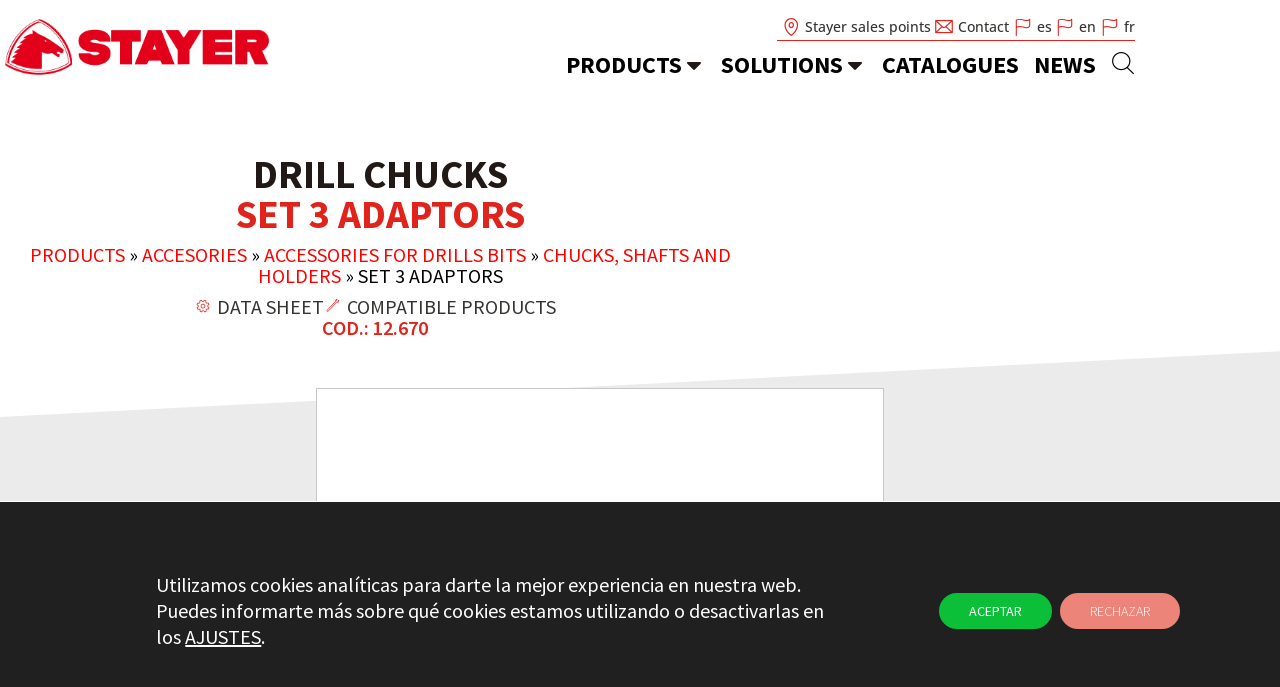

--- FILE ---
content_type: text/html; charset=UTF-8
request_url: https://www.stayer.es/en/products/drill-chucks-set-3-adaptors/
body_size: 26026
content:
<!doctype html>
<html lang="en-US">
<head>
	<meta charset="UTF-8">
	<meta name="viewport" content="width=device-width, initial-scale=1">
	<link rel="profile" href="https://gmpg.org/xfn/11">
	<meta name='robots' content='index, follow, max-image-preview:large, max-snippet:-1, max-video-preview:-1' />

<!-- Google Tag Manager for WordPress by gtm4wp.com -->
<script data-cfasync="false" data-pagespeed-no-defer>
	var gtm4wp_datalayer_name = "dataLayer";
	var dataLayer = dataLayer || [];
</script>
<!-- End Google Tag Manager for WordPress by gtm4wp.com -->
	<!-- This site is optimized with the Yoast SEO plugin v26.7 - https://yoast.com/wordpress/plugins/seo/ -->
	<title>SET 3 ADAPTORS - Stayer english</title>
	<link rel="canonical" href="https://www.stayer.es/en/products/drill-chucks-set-3-adaptors/" />
	<meta property="og:locale" content="en_US" />
	<meta property="og:type" content="article" />
	<meta property="og:title" content="SET 3 ADAPTORS - Stayer english" />
	<meta property="og:url" content="https://www.stayer.es/en/products/drill-chucks-set-3-adaptors/" />
	<meta property="og:site_name" content="Stayer english" />
	<meta property="article:modified_time" content="2025-11-14T14:03:07+00:00" />
	<meta property="og:image" content="https://www.stayer.es/en/wp-content/uploads/sites/6/bodegon-adaptadores-vaso_web_0-1.jpg" />
	<meta property="og:image:width" content="568" />
	<meta property="og:image:height" content="568" />
	<meta property="og:image:type" content="image/jpeg" />
	<meta name="twitter:card" content="summary_large_image" />
	<script type="application/ld+json" class="yoast-schema-graph">{"@context":"https://schema.org","@graph":[{"@type":"WebPage","@id":"https://www.stayer.es/en/products/drill-chucks-set-3-adaptors/","url":"https://www.stayer.es/en/products/drill-chucks-set-3-adaptors/","name":"SET 3 ADAPTORS - Stayer english","isPartOf":{"@id":"https://www.stayer.es/en/#website"},"primaryImageOfPage":{"@id":"https://www.stayer.es/en/products/drill-chucks-set-3-adaptors/#primaryimage"},"image":{"@id":"https://www.stayer.es/en/products/drill-chucks-set-3-adaptors/#primaryimage"},"thumbnailUrl":"https://www.stayer.es/en/wp-content/uploads/sites/6/bodegon-adaptadores-vaso_web_0-1.jpg","datePublished":"2021-05-31T10:07:20+00:00","dateModified":"2025-11-14T14:03:07+00:00","breadcrumb":{"@id":"https://www.stayer.es/en/products/drill-chucks-set-3-adaptors/#breadcrumb"},"inLanguage":"en-US","potentialAction":[{"@type":"ReadAction","target":["https://www.stayer.es/en/products/drill-chucks-set-3-adaptors/"]}]},{"@type":"ImageObject","inLanguage":"en-US","@id":"https://www.stayer.es/en/products/drill-chucks-set-3-adaptors/#primaryimage","url":"https://www.stayer.es/en/wp-content/uploads/sites/6/bodegon-adaptadores-vaso_web_0-1.jpg","contentUrl":"https://www.stayer.es/en/wp-content/uploads/sites/6/bodegon-adaptadores-vaso_web_0-1.jpg","width":568,"height":568},{"@type":"BreadcrumbList","@id":"https://www.stayer.es/en/products/drill-chucks-set-3-adaptors/#breadcrumb","itemListElement":[{"@type":"ListItem","position":1,"name":"Products","item":"https://www.stayer.es/en/products/"},{"@type":"ListItem","position":2,"name":"Accesories","item":"https://www.stayer.es/en/catalog/accesories/"},{"@type":"ListItem","position":3,"name":"Accessories for drills bits","item":"https://www.stayer.es/en/catalog/accesories/drill-accesories/"},{"@type":"ListItem","position":4,"name":"Chucks, shafts and holders","item":"https://www.stayer.es/en/catalog/accesories/drill-accesories/chuck-shafts-and-holders/"},{"@type":"ListItem","position":5,"name":"SET 3 ADAPTORS"}]},{"@type":"WebSite","@id":"https://www.stayer.es/en/#website","url":"https://www.stayer.es/en/","name":"Stayer english","description":"Otro sitio realizado con WordPress","publisher":{"@id":"https://www.stayer.es/en/#organization"},"potentialAction":[{"@type":"SearchAction","target":{"@type":"EntryPoint","urlTemplate":"https://www.stayer.es/en/?s={search_term_string}"},"query-input":{"@type":"PropertyValueSpecification","valueRequired":true,"valueName":"search_term_string"}}],"inLanguage":"en-US"},{"@type":"Organization","@id":"https://www.stayer.es/en/#organization","name":"Stayer Iberica, S.A.","url":"https://www.stayer.es/en/","logo":{"@type":"ImageObject","inLanguage":"en-US","@id":"https://www.stayer.es/en/#/schema/logo/image/","url":"https://www.stayer.es/en/wp-content/uploads/sites/6/stayer-rojo.png","contentUrl":"https://www.stayer.es/en/wp-content/uploads/sites/6/stayer-rojo.png","width":400,"height":113,"caption":"Stayer Iberica, S.A."},"image":{"@id":"https://www.stayer.es/en/#/schema/logo/image/"}}]}</script>
	<!-- / Yoast SEO plugin. -->


<link rel='dns-prefetch' href='//maps.googleapis.com' />
<link rel="alternate" type="application/rss+xml" title="Stayer english &raquo; Feed" href="https://www.stayer.es/en/feed/" />
<link rel="alternate" type="application/rss+xml" title="Stayer english &raquo; Comments Feed" href="https://www.stayer.es/en/comments/feed/" />
<link rel="alternate" title="oEmbed (JSON)" type="application/json+oembed" href="https://www.stayer.es/en/wp-json/oembed/1.0/embed?url=https%3A%2F%2Fwww.stayer.es%2Fen%2Fproducts%2Fdrill-chucks-set-3-adaptors%2F" />
<link rel="alternate" title="oEmbed (XML)" type="text/xml+oembed" href="https://www.stayer.es/en/wp-json/oembed/1.0/embed?url=https%3A%2F%2Fwww.stayer.es%2Fen%2Fproducts%2Fdrill-chucks-set-3-adaptors%2F&#038;format=xml" />
<style id='wp-img-auto-sizes-contain-inline-css'>
img:is([sizes=auto i],[sizes^="auto," i]){contain-intrinsic-size:3000px 1500px}
/*# sourceURL=wp-img-auto-sizes-contain-inline-css */
</style>
<link rel='stylesheet' id='dce-animations-css' href='https://www.stayer.es/en/wp-content/plugins/dynamic-content-for-elementor/assets/css/animations.css?ver=3.3.23' media='all' />

<link rel='stylesheet' id='wp-block-library-css' href='https://www.stayer.es/en/wp-includes/css/dist/block-library/style.min.css?ver=6.9' media='all' />
<style id='global-styles-inline-css'>
:root{--wp--preset--aspect-ratio--square: 1;--wp--preset--aspect-ratio--4-3: 4/3;--wp--preset--aspect-ratio--3-4: 3/4;--wp--preset--aspect-ratio--3-2: 3/2;--wp--preset--aspect-ratio--2-3: 2/3;--wp--preset--aspect-ratio--16-9: 16/9;--wp--preset--aspect-ratio--9-16: 9/16;--wp--preset--color--black: #000000;--wp--preset--color--cyan-bluish-gray: #abb8c3;--wp--preset--color--white: #ffffff;--wp--preset--color--pale-pink: #f78da7;--wp--preset--color--vivid-red: #cf2e2e;--wp--preset--color--luminous-vivid-orange: #ff6900;--wp--preset--color--luminous-vivid-amber: #fcb900;--wp--preset--color--light-green-cyan: #7bdcb5;--wp--preset--color--vivid-green-cyan: #00d084;--wp--preset--color--pale-cyan-blue: #8ed1fc;--wp--preset--color--vivid-cyan-blue: #0693e3;--wp--preset--color--vivid-purple: #9b51e0;--wp--preset--gradient--vivid-cyan-blue-to-vivid-purple: linear-gradient(135deg,rgb(6,147,227) 0%,rgb(155,81,224) 100%);--wp--preset--gradient--light-green-cyan-to-vivid-green-cyan: linear-gradient(135deg,rgb(122,220,180) 0%,rgb(0,208,130) 100%);--wp--preset--gradient--luminous-vivid-amber-to-luminous-vivid-orange: linear-gradient(135deg,rgb(252,185,0) 0%,rgb(255,105,0) 100%);--wp--preset--gradient--luminous-vivid-orange-to-vivid-red: linear-gradient(135deg,rgb(255,105,0) 0%,rgb(207,46,46) 100%);--wp--preset--gradient--very-light-gray-to-cyan-bluish-gray: linear-gradient(135deg,rgb(238,238,238) 0%,rgb(169,184,195) 100%);--wp--preset--gradient--cool-to-warm-spectrum: linear-gradient(135deg,rgb(74,234,220) 0%,rgb(151,120,209) 20%,rgb(207,42,186) 40%,rgb(238,44,130) 60%,rgb(251,105,98) 80%,rgb(254,248,76) 100%);--wp--preset--gradient--blush-light-purple: linear-gradient(135deg,rgb(255,206,236) 0%,rgb(152,150,240) 100%);--wp--preset--gradient--blush-bordeaux: linear-gradient(135deg,rgb(254,205,165) 0%,rgb(254,45,45) 50%,rgb(107,0,62) 100%);--wp--preset--gradient--luminous-dusk: linear-gradient(135deg,rgb(255,203,112) 0%,rgb(199,81,192) 50%,rgb(65,88,208) 100%);--wp--preset--gradient--pale-ocean: linear-gradient(135deg,rgb(255,245,203) 0%,rgb(182,227,212) 50%,rgb(51,167,181) 100%);--wp--preset--gradient--electric-grass: linear-gradient(135deg,rgb(202,248,128) 0%,rgb(113,206,126) 100%);--wp--preset--gradient--midnight: linear-gradient(135deg,rgb(2,3,129) 0%,rgb(40,116,252) 100%);--wp--preset--font-size--small: 13px;--wp--preset--font-size--medium: 20px;--wp--preset--font-size--large: 36px;--wp--preset--font-size--x-large: 42px;--wp--preset--spacing--20: 0.44rem;--wp--preset--spacing--30: 0.67rem;--wp--preset--spacing--40: 1rem;--wp--preset--spacing--50: 1.5rem;--wp--preset--spacing--60: 2.25rem;--wp--preset--spacing--70: 3.38rem;--wp--preset--spacing--80: 5.06rem;--wp--preset--shadow--natural: 6px 6px 9px rgba(0, 0, 0, 0.2);--wp--preset--shadow--deep: 12px 12px 50px rgba(0, 0, 0, 0.4);--wp--preset--shadow--sharp: 6px 6px 0px rgba(0, 0, 0, 0.2);--wp--preset--shadow--outlined: 6px 6px 0px -3px rgb(255, 255, 255), 6px 6px rgb(0, 0, 0);--wp--preset--shadow--crisp: 6px 6px 0px rgb(0, 0, 0);}:root { --wp--style--global--content-size: 800px;--wp--style--global--wide-size: 1200px; }:where(body) { margin: 0; }.wp-site-blocks > .alignleft { float: left; margin-right: 2em; }.wp-site-blocks > .alignright { float: right; margin-left: 2em; }.wp-site-blocks > .aligncenter { justify-content: center; margin-left: auto; margin-right: auto; }:where(.wp-site-blocks) > * { margin-block-start: 24px; margin-block-end: 0; }:where(.wp-site-blocks) > :first-child { margin-block-start: 0; }:where(.wp-site-blocks) > :last-child { margin-block-end: 0; }:root { --wp--style--block-gap: 24px; }:root :where(.is-layout-flow) > :first-child{margin-block-start: 0;}:root :where(.is-layout-flow) > :last-child{margin-block-end: 0;}:root :where(.is-layout-flow) > *{margin-block-start: 24px;margin-block-end: 0;}:root :where(.is-layout-constrained) > :first-child{margin-block-start: 0;}:root :where(.is-layout-constrained) > :last-child{margin-block-end: 0;}:root :where(.is-layout-constrained) > *{margin-block-start: 24px;margin-block-end: 0;}:root :where(.is-layout-flex){gap: 24px;}:root :where(.is-layout-grid){gap: 24px;}.is-layout-flow > .alignleft{float: left;margin-inline-start: 0;margin-inline-end: 2em;}.is-layout-flow > .alignright{float: right;margin-inline-start: 2em;margin-inline-end: 0;}.is-layout-flow > .aligncenter{margin-left: auto !important;margin-right: auto !important;}.is-layout-constrained > .alignleft{float: left;margin-inline-start: 0;margin-inline-end: 2em;}.is-layout-constrained > .alignright{float: right;margin-inline-start: 2em;margin-inline-end: 0;}.is-layout-constrained > .aligncenter{margin-left: auto !important;margin-right: auto !important;}.is-layout-constrained > :where(:not(.alignleft):not(.alignright):not(.alignfull)){max-width: var(--wp--style--global--content-size);margin-left: auto !important;margin-right: auto !important;}.is-layout-constrained > .alignwide{max-width: var(--wp--style--global--wide-size);}body .is-layout-flex{display: flex;}.is-layout-flex{flex-wrap: wrap;align-items: center;}.is-layout-flex > :is(*, div){margin: 0;}body .is-layout-grid{display: grid;}.is-layout-grid > :is(*, div){margin: 0;}body{padding-top: 0px;padding-right: 0px;padding-bottom: 0px;padding-left: 0px;}a:where(:not(.wp-element-button)){text-decoration: underline;}:root :where(.wp-element-button, .wp-block-button__link){background-color: #32373c;border-width: 0;color: #fff;font-family: inherit;font-size: inherit;font-style: inherit;font-weight: inherit;letter-spacing: inherit;line-height: inherit;padding-top: calc(0.667em + 2px);padding-right: calc(1.333em + 2px);padding-bottom: calc(0.667em + 2px);padding-left: calc(1.333em + 2px);text-decoration: none;text-transform: inherit;}.has-black-color{color: var(--wp--preset--color--black) !important;}.has-cyan-bluish-gray-color{color: var(--wp--preset--color--cyan-bluish-gray) !important;}.has-white-color{color: var(--wp--preset--color--white) !important;}.has-pale-pink-color{color: var(--wp--preset--color--pale-pink) !important;}.has-vivid-red-color{color: var(--wp--preset--color--vivid-red) !important;}.has-luminous-vivid-orange-color{color: var(--wp--preset--color--luminous-vivid-orange) !important;}.has-luminous-vivid-amber-color{color: var(--wp--preset--color--luminous-vivid-amber) !important;}.has-light-green-cyan-color{color: var(--wp--preset--color--light-green-cyan) !important;}.has-vivid-green-cyan-color{color: var(--wp--preset--color--vivid-green-cyan) !important;}.has-pale-cyan-blue-color{color: var(--wp--preset--color--pale-cyan-blue) !important;}.has-vivid-cyan-blue-color{color: var(--wp--preset--color--vivid-cyan-blue) !important;}.has-vivid-purple-color{color: var(--wp--preset--color--vivid-purple) !important;}.has-black-background-color{background-color: var(--wp--preset--color--black) !important;}.has-cyan-bluish-gray-background-color{background-color: var(--wp--preset--color--cyan-bluish-gray) !important;}.has-white-background-color{background-color: var(--wp--preset--color--white) !important;}.has-pale-pink-background-color{background-color: var(--wp--preset--color--pale-pink) !important;}.has-vivid-red-background-color{background-color: var(--wp--preset--color--vivid-red) !important;}.has-luminous-vivid-orange-background-color{background-color: var(--wp--preset--color--luminous-vivid-orange) !important;}.has-luminous-vivid-amber-background-color{background-color: var(--wp--preset--color--luminous-vivid-amber) !important;}.has-light-green-cyan-background-color{background-color: var(--wp--preset--color--light-green-cyan) !important;}.has-vivid-green-cyan-background-color{background-color: var(--wp--preset--color--vivid-green-cyan) !important;}.has-pale-cyan-blue-background-color{background-color: var(--wp--preset--color--pale-cyan-blue) !important;}.has-vivid-cyan-blue-background-color{background-color: var(--wp--preset--color--vivid-cyan-blue) !important;}.has-vivid-purple-background-color{background-color: var(--wp--preset--color--vivid-purple) !important;}.has-black-border-color{border-color: var(--wp--preset--color--black) !important;}.has-cyan-bluish-gray-border-color{border-color: var(--wp--preset--color--cyan-bluish-gray) !important;}.has-white-border-color{border-color: var(--wp--preset--color--white) !important;}.has-pale-pink-border-color{border-color: var(--wp--preset--color--pale-pink) !important;}.has-vivid-red-border-color{border-color: var(--wp--preset--color--vivid-red) !important;}.has-luminous-vivid-orange-border-color{border-color: var(--wp--preset--color--luminous-vivid-orange) !important;}.has-luminous-vivid-amber-border-color{border-color: var(--wp--preset--color--luminous-vivid-amber) !important;}.has-light-green-cyan-border-color{border-color: var(--wp--preset--color--light-green-cyan) !important;}.has-vivid-green-cyan-border-color{border-color: var(--wp--preset--color--vivid-green-cyan) !important;}.has-pale-cyan-blue-border-color{border-color: var(--wp--preset--color--pale-cyan-blue) !important;}.has-vivid-cyan-blue-border-color{border-color: var(--wp--preset--color--vivid-cyan-blue) !important;}.has-vivid-purple-border-color{border-color: var(--wp--preset--color--vivid-purple) !important;}.has-vivid-cyan-blue-to-vivid-purple-gradient-background{background: var(--wp--preset--gradient--vivid-cyan-blue-to-vivid-purple) !important;}.has-light-green-cyan-to-vivid-green-cyan-gradient-background{background: var(--wp--preset--gradient--light-green-cyan-to-vivid-green-cyan) !important;}.has-luminous-vivid-amber-to-luminous-vivid-orange-gradient-background{background: var(--wp--preset--gradient--luminous-vivid-amber-to-luminous-vivid-orange) !important;}.has-luminous-vivid-orange-to-vivid-red-gradient-background{background: var(--wp--preset--gradient--luminous-vivid-orange-to-vivid-red) !important;}.has-very-light-gray-to-cyan-bluish-gray-gradient-background{background: var(--wp--preset--gradient--very-light-gray-to-cyan-bluish-gray) !important;}.has-cool-to-warm-spectrum-gradient-background{background: var(--wp--preset--gradient--cool-to-warm-spectrum) !important;}.has-blush-light-purple-gradient-background{background: var(--wp--preset--gradient--blush-light-purple) !important;}.has-blush-bordeaux-gradient-background{background: var(--wp--preset--gradient--blush-bordeaux) !important;}.has-luminous-dusk-gradient-background{background: var(--wp--preset--gradient--luminous-dusk) !important;}.has-pale-ocean-gradient-background{background: var(--wp--preset--gradient--pale-ocean) !important;}.has-electric-grass-gradient-background{background: var(--wp--preset--gradient--electric-grass) !important;}.has-midnight-gradient-background{background: var(--wp--preset--gradient--midnight) !important;}.has-small-font-size{font-size: var(--wp--preset--font-size--small) !important;}.has-medium-font-size{font-size: var(--wp--preset--font-size--medium) !important;}.has-large-font-size{font-size: var(--wp--preset--font-size--large) !important;}.has-x-large-font-size{font-size: var(--wp--preset--font-size--x-large) !important;}
:root :where(.wp-block-pullquote){font-size: 1.5em;line-height: 1.6;}
/*# sourceURL=global-styles-inline-css */
</style>
<link rel='stylesheet' id='sweetalert-css' href='https://www.stayer.es/en/wp-content/plugins/lopd-comentarios/assets/css/sweetalert.min.css?ver=6.9' media='all' />
<link rel='stylesheet' id='comparador-stayer-css-css' href='https://www.stayer.es/en/wp-content/plugins/stayer-comparador/style.css?ver=2.0.4' media='all' />
<link rel='stylesheet' id='bsearch-style-css' href='https://www.stayer.es/en/wp-content/plugins/better-search/includes/css/bsearch-styles.min.css?ver=4.1.2' media='all' />
<link rel='stylesheet' id='dce-style-css' href='https://www.stayer.es/en/wp-content/plugins/dynamic-content-for-elementor/assets/css/style.min.css?ver=3.3.23' media='all' />
<link rel='stylesheet' id='dce-hidden-label-css' href='https://www.stayer.es/en/wp-content/plugins/dynamic-content-for-elementor/assets/css/hidden-label.min.css?ver=3.3.23' media='all' />
<link rel='stylesheet' id='dce-dynamic-visibility-css' href='https://www.stayer.es/en/wp-content/plugins/dynamic-content-for-elementor/assets/css/dynamic-visibility.min.css?ver=3.3.23' media='all' />
<link rel='stylesheet' id='dce-tooltip-css' href='https://www.stayer.es/en/wp-content/plugins/dynamic-content-for-elementor/assets/css/tooltip.min.css?ver=3.3.23' media='all' />
<link rel='stylesheet' id='dce-pageScroll-css' href='https://www.stayer.es/en/wp-content/plugins/dynamic-content-for-elementor/assets/css/page-scroll.min.css?ver=3.3.23' media='all' />
<link rel='stylesheet' id='dce-reveal-css' href='https://www.stayer.es/en/wp-content/plugins/dynamic-content-for-elementor/assets/css/reveal.min.css?ver=3.3.23' media='all' />
<link rel='stylesheet' id='dce-plyr-css' href='https://www.stayer.es/en/wp-content/plugins/dynamic-content-for-elementor/assets/node/plyr/plyr.css?ver=3.3.23' media='all' />
<link rel='stylesheet' id='hello-elementor-style-css' href='https://www.stayer.es/en/wp-content/themes/hello-elementor/style.css?ver=6.9' media='all' />
<link rel='stylesheet' id='stayer-style-css' href='https://www.stayer.es/en/wp-content/themes/stayer/style.css?ver=1.1.13' media='all' />
<link rel='stylesheet' id='hello-elementor-css' href='https://www.stayer.es/en/wp-content/themes/hello-elementor/assets/css/reset.css?ver=3.4.5' media='all' />
<link rel='stylesheet' id='hello-elementor-theme-style-css' href='https://www.stayer.es/en/wp-content/themes/hello-elementor/assets/css/theme.css?ver=3.4.5' media='all' />
<link rel='stylesheet' id='hello-elementor-header-footer-css' href='https://www.stayer.es/en/wp-content/themes/hello-elementor/assets/css/header-footer.css?ver=3.4.5' media='all' />
<link rel='stylesheet' id='elementor-frontend-css' href='https://www.stayer.es/en/wp-content/plugins/elementor/assets/css/frontend.min.css?ver=3.34.1' media='all' />
<link rel='stylesheet' id='widget-image-css' href='https://www.stayer.es/en/wp-content/plugins/elementor/assets/css/widget-image.min.css?ver=3.34.1' media='all' />
<link rel='stylesheet' id='widget-icon-list-css' href='https://www.stayer.es/en/wp-content/plugins/elementor/assets/css/widget-icon-list.min.css?ver=3.34.1' media='all' />
<link rel='stylesheet' id='widget-spacer-css' href='https://www.stayer.es/en/wp-content/plugins/elementor/assets/css/widget-spacer.min.css?ver=3.34.1' media='all' />
<link rel='stylesheet' id='widget-icon-box-css' href='https://www.stayer.es/en/wp-content/plugins/elementor/assets/css/widget-icon-box.min.css?ver=3.34.1' media='all' />
<link rel='stylesheet' id='e-sticky-css' href='https://www.stayer.es/en/wp-content/plugins/elementor-pro/assets/css/modules/sticky.min.css?ver=3.34.0' media='all' />
<link rel='stylesheet' id='widget-social-icons-css' href='https://www.stayer.es/en/wp-content/plugins/elementor/assets/css/widget-social-icons.min.css?ver=3.34.1' media='all' />
<link rel='stylesheet' id='e-apple-webkit-css' href='https://www.stayer.es/en/wp-content/plugins/elementor/assets/css/conditionals/apple-webkit.min.css?ver=3.34.1' media='all' />
<link rel='stylesheet' id='widget-heading-css' href='https://www.stayer.es/en/wp-content/plugins/elementor/assets/css/widget-heading.min.css?ver=3.34.1' media='all' />
<link rel='stylesheet' id='widget-nav-menu-css' href='https://www.stayer.es/en/wp-content/plugins/elementor-pro/assets/css/widget-nav-menu.min.css?ver=3.34.0' media='all' />
<link rel='stylesheet' id='widget-breadcrumbs-css' href='https://www.stayer.es/en/wp-content/plugins/elementor-pro/assets/css/widget-breadcrumbs.min.css?ver=3.34.0' media='all' />
<link rel='stylesheet' id='e-shapes-css' href='https://www.stayer.es/en/wp-content/plugins/elementor/assets/css/conditionals/shapes.min.css?ver=3.34.1' media='all' />
<link rel='stylesheet' id='widget-toggle-css' href='https://www.stayer.es/en/wp-content/plugins/elementor/assets/css/widget-toggle.min.css?ver=3.34.1' media='all' />
<link rel='stylesheet' id='widget-posts-css' href='https://www.stayer.es/en/wp-content/plugins/elementor-pro/assets/css/widget-posts.min.css?ver=3.34.0' media='all' />
<link rel='stylesheet' id='widget-image-box-css' href='https://www.stayer.es/en/wp-content/plugins/elementor/assets/css/widget-image-box.min.css?ver=3.34.1' media='all' />
<link rel='stylesheet' id='e-animation-slideInLeft-css' href='https://www.stayer.es/en/wp-content/plugins/elementor/assets/lib/animations/styles/slideInLeft.min.css?ver=3.34.1' media='all' />
<link rel='stylesheet' id='e-popup-css' href='https://www.stayer.es/en/wp-content/plugins/elementor-pro/assets/css/conditionals/popup.min.css?ver=3.34.0' media='all' />
<link rel='stylesheet' id='e-animation-slideInRight-css' href='https://www.stayer.es/en/wp-content/plugins/elementor/assets/lib/animations/styles/slideInRight.min.css?ver=3.34.1' media='all' />
<link rel='stylesheet' id='widget-search-form-css' href='https://www.stayer.es/en/wp-content/plugins/elementor-pro/assets/css/widget-search-form.min.css?ver=3.34.0' media='all' />
<link rel='stylesheet' id='elementor-post-1363-css' href='https://www.stayer.es/en/wp-content/uploads/sites/6/elementor/css/post-1363.css?ver=1767864629' media='all' />
<link rel='stylesheet' id='dashicons-css' href='https://www.stayer.es/en/wp-includes/css/dashicons.min.css?ver=6.9' media='all' />
<link rel='stylesheet' id='elementor-post-69-css' href='https://www.stayer.es/en/wp-content/uploads/sites/6/elementor/css/post-69.css?ver=1767864629' media='all' />
<link rel='stylesheet' id='elementor-post-1192-css' href='https://www.stayer.es/en/wp-content/uploads/sites/6/elementor/css/post-1192.css?ver=1767864629' media='all' />
<link rel='stylesheet' id='elementor-post-5633709-css' href='https://www.stayer.es/en/wp-content/uploads/sites/6/elementor/css/post-5633709.css?ver=1767866122' media='all' />
<link rel='stylesheet' id='elementor-post-5633015-css' href='https://www.stayer.es/en/wp-content/uploads/sites/6/elementor/css/post-5633015.css?ver=1767864629' media='all' />
<link rel='stylesheet' id='elementor-post-1181-css' href='https://www.stayer.es/en/wp-content/uploads/sites/6/elementor/css/post-1181.css?ver=1767864629' media='all' />
<link rel='stylesheet' id='elementor-post-1128-css' href='https://www.stayer.es/en/wp-content/uploads/sites/6/elementor/css/post-1128.css?ver=1767864629' media='all' />
<link rel='stylesheet' id='elementor-post-1104-css' href='https://www.stayer.es/en/wp-content/uploads/sites/6/elementor/css/post-1104.css?ver=1767864629' media='all' />
<link rel='stylesheet' id='moove_gdpr_frontend-css' href='https://www.stayer.es/en/wp-content/plugins/gdpr-cookie-compliance/dist/styles/gdpr-main-nf.css?ver=5.0.9' media='all' />
<style id='moove_gdpr_frontend-inline-css'>
				#moove_gdpr_cookie_modal .moove-gdpr-modal-content .moove-gdpr-tab-main h3.tab-title, 
				#moove_gdpr_cookie_modal .moove-gdpr-modal-content .moove-gdpr-tab-main span.tab-title,
				#moove_gdpr_cookie_modal .moove-gdpr-modal-content .moove-gdpr-modal-left-content #moove-gdpr-menu li a, 
				#moove_gdpr_cookie_modal .moove-gdpr-modal-content .moove-gdpr-modal-left-content #moove-gdpr-menu li button,
				#moove_gdpr_cookie_modal .moove-gdpr-modal-content .moove-gdpr-modal-left-content .moove-gdpr-branding-cnt a,
				#moove_gdpr_cookie_modal .moove-gdpr-modal-content .moove-gdpr-modal-footer-content .moove-gdpr-button-holder a.mgbutton, 
				#moove_gdpr_cookie_modal .moove-gdpr-modal-content .moove-gdpr-modal-footer-content .moove-gdpr-button-holder button.mgbutton,
				#moove_gdpr_cookie_modal .cookie-switch .cookie-slider:after, 
				#moove_gdpr_cookie_modal .cookie-switch .slider:after, 
				#moove_gdpr_cookie_modal .switch .cookie-slider:after, 
				#moove_gdpr_cookie_modal .switch .slider:after,
				#moove_gdpr_cookie_info_bar .moove-gdpr-info-bar-container .moove-gdpr-info-bar-content p, 
				#moove_gdpr_cookie_info_bar .moove-gdpr-info-bar-container .moove-gdpr-info-bar-content p a,
				#moove_gdpr_cookie_info_bar .moove-gdpr-info-bar-container .moove-gdpr-info-bar-content a.mgbutton, 
				#moove_gdpr_cookie_info_bar .moove-gdpr-info-bar-container .moove-gdpr-info-bar-content button.mgbutton,
				#moove_gdpr_cookie_modal .moove-gdpr-modal-content .moove-gdpr-tab-main .moove-gdpr-tab-main-content h1, 
				#moove_gdpr_cookie_modal .moove-gdpr-modal-content .moove-gdpr-tab-main .moove-gdpr-tab-main-content h2, 
				#moove_gdpr_cookie_modal .moove-gdpr-modal-content .moove-gdpr-tab-main .moove-gdpr-tab-main-content h3, 
				#moove_gdpr_cookie_modal .moove-gdpr-modal-content .moove-gdpr-tab-main .moove-gdpr-tab-main-content h4, 
				#moove_gdpr_cookie_modal .moove-gdpr-modal-content .moove-gdpr-tab-main .moove-gdpr-tab-main-content h5, 
				#moove_gdpr_cookie_modal .moove-gdpr-modal-content .moove-gdpr-tab-main .moove-gdpr-tab-main-content h6,
				#moove_gdpr_cookie_modal .moove-gdpr-modal-content.moove_gdpr_modal_theme_v2 .moove-gdpr-modal-title .tab-title,
				#moove_gdpr_cookie_modal .moove-gdpr-modal-content.moove_gdpr_modal_theme_v2 .moove-gdpr-tab-main h3.tab-title, 
				#moove_gdpr_cookie_modal .moove-gdpr-modal-content.moove_gdpr_modal_theme_v2 .moove-gdpr-tab-main span.tab-title,
				#moove_gdpr_cookie_modal .moove-gdpr-modal-content.moove_gdpr_modal_theme_v2 .moove-gdpr-branding-cnt a {
					font-weight: inherit				}
			#moove_gdpr_cookie_modal,#moove_gdpr_cookie_info_bar,.gdpr_cookie_settings_shortcode_content{font-family:inherit}#moove_gdpr_save_popup_settings_button{background-color:#373737;color:#fff}#moove_gdpr_save_popup_settings_button:hover{background-color:#000}#moove_gdpr_cookie_info_bar .moove-gdpr-info-bar-container .moove-gdpr-info-bar-content a.mgbutton,#moove_gdpr_cookie_info_bar .moove-gdpr-info-bar-container .moove-gdpr-info-bar-content button.mgbutton{background-color:#0cbf39}#moove_gdpr_cookie_modal .moove-gdpr-modal-content .moove-gdpr-modal-footer-content .moove-gdpr-button-holder a.mgbutton,#moove_gdpr_cookie_modal .moove-gdpr-modal-content .moove-gdpr-modal-footer-content .moove-gdpr-button-holder button.mgbutton,.gdpr_cookie_settings_shortcode_content .gdpr-shr-button.button-green{background-color:#0cbf39;border-color:#0cbf39}#moove_gdpr_cookie_modal .moove-gdpr-modal-content .moove-gdpr-modal-footer-content .moove-gdpr-button-holder a.mgbutton:hover,#moove_gdpr_cookie_modal .moove-gdpr-modal-content .moove-gdpr-modal-footer-content .moove-gdpr-button-holder button.mgbutton:hover,.gdpr_cookie_settings_shortcode_content .gdpr-shr-button.button-green:hover{background-color:#fff;color:#0cbf39}#moove_gdpr_cookie_modal .moove-gdpr-modal-content .moove-gdpr-modal-close i,#moove_gdpr_cookie_modal .moove-gdpr-modal-content .moove-gdpr-modal-close span.gdpr-icon{background-color:#0cbf39;border:1px solid #0cbf39}#moove_gdpr_cookie_info_bar span.moove-gdpr-infobar-allow-all.focus-g,#moove_gdpr_cookie_info_bar span.moove-gdpr-infobar-allow-all:focus,#moove_gdpr_cookie_info_bar button.moove-gdpr-infobar-allow-all.focus-g,#moove_gdpr_cookie_info_bar button.moove-gdpr-infobar-allow-all:focus,#moove_gdpr_cookie_info_bar span.moove-gdpr-infobar-reject-btn.focus-g,#moove_gdpr_cookie_info_bar span.moove-gdpr-infobar-reject-btn:focus,#moove_gdpr_cookie_info_bar button.moove-gdpr-infobar-reject-btn.focus-g,#moove_gdpr_cookie_info_bar button.moove-gdpr-infobar-reject-btn:focus,#moove_gdpr_cookie_info_bar span.change-settings-button.focus-g,#moove_gdpr_cookie_info_bar span.change-settings-button:focus,#moove_gdpr_cookie_info_bar button.change-settings-button.focus-g,#moove_gdpr_cookie_info_bar button.change-settings-button:focus{-webkit-box-shadow:0 0 1px 3px #0cbf39;-moz-box-shadow:0 0 1px 3px #0cbf39;box-shadow:0 0 1px 3px #0cbf39}#moove_gdpr_cookie_modal .moove-gdpr-modal-content .moove-gdpr-modal-close i:hover,#moove_gdpr_cookie_modal .moove-gdpr-modal-content .moove-gdpr-modal-close span.gdpr-icon:hover,#moove_gdpr_cookie_info_bar span[data-href]>u.change-settings-button{color:#0cbf39}#moove_gdpr_cookie_modal .moove-gdpr-modal-content .moove-gdpr-modal-left-content #moove-gdpr-menu li.menu-item-selected a span.gdpr-icon,#moove_gdpr_cookie_modal .moove-gdpr-modal-content .moove-gdpr-modal-left-content #moove-gdpr-menu li.menu-item-selected button span.gdpr-icon{color:inherit}#moove_gdpr_cookie_modal .moove-gdpr-modal-content .moove-gdpr-modal-left-content #moove-gdpr-menu li a span.gdpr-icon,#moove_gdpr_cookie_modal .moove-gdpr-modal-content .moove-gdpr-modal-left-content #moove-gdpr-menu li button span.gdpr-icon{color:inherit}#moove_gdpr_cookie_modal .gdpr-acc-link{line-height:0;font-size:0;color:transparent;position:absolute}#moove_gdpr_cookie_modal .moove-gdpr-modal-content .moove-gdpr-modal-close:hover i,#moove_gdpr_cookie_modal .moove-gdpr-modal-content .moove-gdpr-modal-left-content #moove-gdpr-menu li a,#moove_gdpr_cookie_modal .moove-gdpr-modal-content .moove-gdpr-modal-left-content #moove-gdpr-menu li button,#moove_gdpr_cookie_modal .moove-gdpr-modal-content .moove-gdpr-modal-left-content #moove-gdpr-menu li button i,#moove_gdpr_cookie_modal .moove-gdpr-modal-content .moove-gdpr-modal-left-content #moove-gdpr-menu li a i,#moove_gdpr_cookie_modal .moove-gdpr-modal-content .moove-gdpr-tab-main .moove-gdpr-tab-main-content a:hover,#moove_gdpr_cookie_info_bar.moove-gdpr-dark-scheme .moove-gdpr-info-bar-container .moove-gdpr-info-bar-content a.mgbutton:hover,#moove_gdpr_cookie_info_bar.moove-gdpr-dark-scheme .moove-gdpr-info-bar-container .moove-gdpr-info-bar-content button.mgbutton:hover,#moove_gdpr_cookie_info_bar.moove-gdpr-dark-scheme .moove-gdpr-info-bar-container .moove-gdpr-info-bar-content a:hover,#moove_gdpr_cookie_info_bar.moove-gdpr-dark-scheme .moove-gdpr-info-bar-container .moove-gdpr-info-bar-content button:hover,#moove_gdpr_cookie_info_bar.moove-gdpr-dark-scheme .moove-gdpr-info-bar-container .moove-gdpr-info-bar-content span.change-settings-button:hover,#moove_gdpr_cookie_info_bar.moove-gdpr-dark-scheme .moove-gdpr-info-bar-container .moove-gdpr-info-bar-content button.change-settings-button:hover,#moove_gdpr_cookie_info_bar.moove-gdpr-dark-scheme .moove-gdpr-info-bar-container .moove-gdpr-info-bar-content u.change-settings-button:hover,#moove_gdpr_cookie_info_bar span[data-href]>u.change-settings-button,#moove_gdpr_cookie_info_bar.moove-gdpr-dark-scheme .moove-gdpr-info-bar-container .moove-gdpr-info-bar-content a.mgbutton.focus-g,#moove_gdpr_cookie_info_bar.moove-gdpr-dark-scheme .moove-gdpr-info-bar-container .moove-gdpr-info-bar-content button.mgbutton.focus-g,#moove_gdpr_cookie_info_bar.moove-gdpr-dark-scheme .moove-gdpr-info-bar-container .moove-gdpr-info-bar-content a.focus-g,#moove_gdpr_cookie_info_bar.moove-gdpr-dark-scheme .moove-gdpr-info-bar-container .moove-gdpr-info-bar-content button.focus-g,#moove_gdpr_cookie_info_bar.moove-gdpr-dark-scheme .moove-gdpr-info-bar-container .moove-gdpr-info-bar-content a.mgbutton:focus,#moove_gdpr_cookie_info_bar.moove-gdpr-dark-scheme .moove-gdpr-info-bar-container .moove-gdpr-info-bar-content button.mgbutton:focus,#moove_gdpr_cookie_info_bar.moove-gdpr-dark-scheme .moove-gdpr-info-bar-container .moove-gdpr-info-bar-content a:focus,#moove_gdpr_cookie_info_bar.moove-gdpr-dark-scheme .moove-gdpr-info-bar-container .moove-gdpr-info-bar-content button:focus,#moove_gdpr_cookie_info_bar.moove-gdpr-dark-scheme .moove-gdpr-info-bar-container .moove-gdpr-info-bar-content span.change-settings-button.focus-g,span.change-settings-button:focus,button.change-settings-button.focus-g,button.change-settings-button:focus,#moove_gdpr_cookie_info_bar.moove-gdpr-dark-scheme .moove-gdpr-info-bar-container .moove-gdpr-info-bar-content u.change-settings-button.focus-g,#moove_gdpr_cookie_info_bar.moove-gdpr-dark-scheme .moove-gdpr-info-bar-container .moove-gdpr-info-bar-content u.change-settings-button:focus{color:#0cbf39}#moove_gdpr_cookie_modal .moove-gdpr-branding.focus-g span,#moove_gdpr_cookie_modal .moove-gdpr-modal-content .moove-gdpr-tab-main a.focus-g,#moove_gdpr_cookie_modal .moove-gdpr-modal-content .moove-gdpr-tab-main .gdpr-cd-details-toggle.focus-g{color:#0cbf39}#moove_gdpr_cookie_modal.gdpr_lightbox-hide{display:none}
/*# sourceURL=moove_gdpr_frontend-inline-css */
</style>
<link rel='stylesheet' id='ecs-styles-css' href='https://www.stayer.es/en/wp-content/plugins/ele-custom-skin/assets/css/ecs-style.css?ver=3.1.9' media='all' />
<link rel='stylesheet' id='elementor-post-888-css' href='https://www.stayer.es/en/wp-content/uploads/sites/6/elementor/css/post-888.css?ver=1596011074' media='all' />
<link rel='stylesheet' id='elementor-post-1009-css' href='https://www.stayer.es/en/wp-content/uploads/sites/6/elementor/css/post-1009.css?ver=1733414958' media='all' />
<link rel='stylesheet' id='elementor-post-1135-css' href='https://www.stayer.es/en/wp-content/uploads/sites/6/elementor/css/post-1135.css?ver=1591737900' media='all' />
<link rel='stylesheet' id='elementor-post-1275-css' href='https://www.stayer.es/en/wp-content/uploads/sites/6/elementor/css/post-1275.css?ver=1581580511' media='all' />
<link rel='stylesheet' id='elementor-post-5637636-css' href='https://www.stayer.es/en/wp-content/uploads/sites/6/elementor/css/post-5637636.css?ver=1595955949' media='all' />
<link rel='stylesheet' id='elementor-gf-local-roboto-css' href='https://www.stayer.es/en/wp-content/uploads/sites/6/elementor/google-fonts/css/roboto.css?ver=1742564609' media='all' />
<link rel='stylesheet' id='elementor-gf-local-robotoslab-css' href='https://www.stayer.es/en/wp-content/uploads/sites/6/elementor/google-fonts/css/robotoslab.css?ver=1742564656' media='all' />
<link rel='stylesheet' id='elementor-gf-local-sourcesanspro-css' href='https://www.stayer.es/en/wp-content/uploads/sites/6/elementor/google-fonts/css/sourcesanspro.css?ver=1742564665' media='all' />
<link rel='stylesheet' id='elementor-gf-local-opensans-css' href='https://www.stayer.es/en/wp-content/uploads/sites/6/elementor/google-fonts/css/opensans.css?ver=1742564925' media='all' />
<link rel='stylesheet' id='elementor-icons-stayer-css' href='https://www.stayer.es/en/wp-content/uploads/elementor/custom-icons/stayer-2/css/stayer.css?ver=1.0.0' media='all' />
<script src="https://www.stayer.es/en/wp-includes/js/jquery/jquery.min.js?ver=3.7.1" id="jquery-core-js"></script>
<script src="https://www.stayer.es/en/wp-includes/js/jquery/jquery-migrate.min.js?ver=3.4.1" id="jquery-migrate-js"></script>
<script src="https://www.stayer.es/en/wp-content/plugins/lopd-comentarios/assets/js/sweetalert.min.js?ver=6.9" id="sweetalert-js"></script>
<script src="https://www.stayer.es/en/wp-content/plugins/lopd-comentarios/assets/js/mensaje-rgpd3.min.js?ver=6.9" id="mensaje-rgpd-js"></script>
<script id="ecs_ajax_load-js-extra">
var ecs_ajax_params = {"ajaxurl":"https://www.stayer.es/en/wp-admin/admin-ajax.php","posts":"{\"page\":0,\"st_producto\":\"drill-chucks-set-3-adaptors\",\"post_type\":\"st_producto\",\"name\":\"drill-chucks-set-3-adaptors\",\"error\":\"\",\"m\":\"\",\"p\":0,\"post_parent\":\"\",\"subpost\":\"\",\"subpost_id\":\"\",\"attachment\":\"\",\"attachment_id\":0,\"pagename\":\"\",\"page_id\":0,\"second\":\"\",\"minute\":\"\",\"hour\":\"\",\"day\":0,\"monthnum\":0,\"year\":0,\"w\":0,\"category_name\":\"\",\"tag\":\"\",\"cat\":\"\",\"tag_id\":\"\",\"author\":\"\",\"author_name\":\"\",\"feed\":\"\",\"tb\":\"\",\"paged\":0,\"meta_key\":\"\",\"meta_value\":\"\",\"preview\":\"\",\"s\":\"\",\"sentence\":\"\",\"title\":\"\",\"fields\":\"all\",\"menu_order\":\"\",\"embed\":\"\",\"category__in\":[],\"category__not_in\":[],\"category__and\":[],\"post__in\":[],\"post__not_in\":[],\"post_name__in\":[],\"tag__in\":[],\"tag__not_in\":[],\"tag__and\":[],\"tag_slug__in\":[],\"tag_slug__and\":[],\"post_parent__in\":[],\"post_parent__not_in\":[],\"author__in\":[],\"author__not_in\":[],\"search_columns\":[],\"ignore_sticky_posts\":false,\"suppress_filters\":false,\"cache_results\":true,\"update_post_term_cache\":true,\"update_menu_item_cache\":false,\"lazy_load_term_meta\":true,\"update_post_meta_cache\":true,\"posts_per_page\":12,\"nopaging\":false,\"comments_per_page\":\"50\",\"no_found_rows\":false,\"order\":\"DESC\"}"};
//# sourceURL=ecs_ajax_load-js-extra
</script>
<script src="https://www.stayer.es/en/wp-content/plugins/ele-custom-skin/assets/js/ecs_ajax_pagination.js?ver=3.1.9" id="ecs_ajax_load-js"></script>
<script src="https://www.stayer.es/en/wp-content/plugins/ele-custom-skin/assets/js/ecs.js?ver=3.1.9" id="ecs-script-js"></script>
<link rel="https://api.w.org/" href="https://www.stayer.es/en/wp-json/" /><link rel="alternate" title="JSON" type="application/json" href="https://www.stayer.es/en/wp-json/wp/v2/st_producto/5719520" /><link rel="EditURI" type="application/rsd+xml" title="RSD" href="https://www.stayer.es/en/xmlrpc.php?rsd" />
<meta name="generator" content="WordPress 6.9" />
<link rel='shortlink' href='https://www.stayer.es/en/?p=5719520' />
<script language="javascript" type="text/javascript">
			 var style = document.createElement("style");
			 style.type = "text/css";
			 style.id = "antiClickjack";
			 if ("cssText" in style){
			   style.cssText = "body{display:none !important;}";
			 }else{
			   style.innerHTML = "body{display:none !important;}";
			}
			document.getElementsByTagName("head")[0].appendChild(style);

			if (top.document.domain === document.domain) {
			 var antiClickjack = document.getElementById("antiClickjack");
			 antiClickjack.parentNode.removeChild(antiClickjack);
			} else {
			 top.location = self.location;
			}
		  </script>	<script data-cfasync="false" type="text/javascript">
		var langVersion = document.documentElement.lang.substr(0,2);
	//<![CDATA[
		dataLayer.push({"tipoContenido":"Producto"});
		dataLayer.push({"langVersion":langVersion});
	//]]>
		//console.log('tipoContenido: '+ 'Producto' );
		//console.log('langVersion: '+ langVersion );
	</script>

<!-- Google Tag Manager for WordPress by gtm4wp.com -->
<!-- GTM Container placement set to off -->
<script data-cfasync="false" data-pagespeed-no-defer>
	var dataLayer_content = {"pagePostType":"st_producto","pagePostType2":"single-st_producto","pagePostAuthor":"rest.ensalza"};
	dataLayer.push( dataLayer_content );
</script>
<script data-cfasync="false" data-pagespeed-no-defer>
	console.warn && console.warn("[GTM4WP] Google Tag Manager container code placement set to OFF !!!");
	console.warn && console.warn("[GTM4WP] Data layer codes are active but GTM container must be loaded using custom coding !!!");
</script>
<!-- End Google Tag Manager for WordPress by gtm4wp.com --><meta name="generator" content="Elementor 3.34.1; features: e_font_icon_svg, additional_custom_breakpoints; settings: css_print_method-external, google_font-enabled, font_display-auto">
			<style>
				.e-con.e-parent:nth-of-type(n+4):not(.e-lazyloaded):not(.e-no-lazyload),
				.e-con.e-parent:nth-of-type(n+4):not(.e-lazyloaded):not(.e-no-lazyload) * {
					background-image: none !important;
				}
				@media screen and (max-height: 1024px) {
					.e-con.e-parent:nth-of-type(n+3):not(.e-lazyloaded):not(.e-no-lazyload),
					.e-con.e-parent:nth-of-type(n+3):not(.e-lazyloaded):not(.e-no-lazyload) * {
						background-image: none !important;
					}
				}
				@media screen and (max-height: 640px) {
					.e-con.e-parent:nth-of-type(n+2):not(.e-lazyloaded):not(.e-no-lazyload),
					.e-con.e-parent:nth-of-type(n+2):not(.e-lazyloaded):not(.e-no-lazyload) * {
						background-image: none !important;
					}
				}
			</style>
			<link rel="icon" href="https://www.stayer.es/en/wp-content/uploads/sites/6/Favicon-Stayer-nuevo-horizontal-2022-3-150x150.png" sizes="32x32" />
<link rel="icon" href="https://www.stayer.es/en/wp-content/uploads/sites/6/Favicon-Stayer-nuevo-horizontal-2022-3.png" sizes="192x192" />
<link rel="apple-touch-icon" href="https://www.stayer.es/en/wp-content/uploads/sites/6/Favicon-Stayer-nuevo-horizontal-2022-3.png" />
<meta name="msapplication-TileImage" content="https://www.stayer.es/en/wp-content/uploads/sites/6/Favicon-Stayer-nuevo-horizontal-2022-3.png" />
</head>
<body class="wp-singular st_producto-template-default single single-st_producto postid-5719520 wp-custom-logo wp-embed-responsive wp-theme-hello-elementor wp-child-theme-stayer hello-elementor-default elementor-default elementor-kit-1363 elementor-page-5633709">


<a class="skip-link screen-reader-text" href="#content">Skip to content</a>

		<header data-elementor-type="header" data-elementor-id="69" class="elementor elementor-69 elementor-location-header" data-elementor-post-type="elementor_library">
					<section data-dce-background-color="#FFFFFF" class="elementor-section elementor-top-section elementor-element elementor-element-526c70e elementor-section-height-min-height elementor-hidden-phone elementor-section-boxed elementor-section-height-default elementor-section-items-middle" data-id="526c70e" data-element_type="section" data-settings="{&quot;background_background&quot;:&quot;classic&quot;}">
						<div class="elementor-container elementor-column-gap-narrow">
					<div class="elementor-column elementor-col-50 elementor-top-column elementor-element elementor-element-d34a5d7" data-id="d34a5d7" data-element_type="column">
			<div class="elementor-widget-wrap elementor-element-populated">
						<div class="elementor-element elementor-element-3872708 elementor-widget elementor-widget-theme-site-logo elementor-widget-image" data-id="3872708" data-element_type="widget" data-widget_type="theme-site-logo.default">
				<div class="elementor-widget-container">
											<a href="https://www.stayer.es/en">
			<img width="715" height="154" src="https://www.stayer.es/en/wp-content/uploads/sites/6/Logo-Stayer-nuevo-horizontal-2022-1.png" class="attachment-full size-full wp-image-5726765" alt="" srcset="https://www.stayer.es/en/wp-content/uploads/sites/6/Logo-Stayer-nuevo-horizontal-2022-1.png 715w, https://www.stayer.es/en/wp-content/uploads/sites/6/Logo-Stayer-nuevo-horizontal-2022-1-300x65.png 300w" sizes="(max-width: 715px) 100vw, 715px" />				</a>
											</div>
				</div>
					</div>
		</div>
				<div class="elementor-column elementor-col-50 elementor-top-column elementor-element elementor-element-af09fa5" data-id="af09fa5" data-element_type="column">
			<div class="elementor-widget-wrap elementor-element-populated">
						<div data-dce-text-color="#333531" class="elementor-element elementor-element-bef0d3a elementor-icon-list--layout-inline elementor-align-end elementor-widget__width-auto elementor-list-item-link-full_width elementor-widget elementor-widget-icon-list" data-id="bef0d3a" data-element_type="widget" data-widget_type="icon-list.default">
				<div class="elementor-widget-container">
							<ul class="elementor-icon-list-items elementor-inline-items">
							<li class="elementor-icon-list-item elementor-inline-item">
											<a href="https://www.stayer.es/en/distributor-search/">

												<span class="elementor-icon-list-icon">
							<i aria-hidden="true" class="stayer stayer-ubicacion"></i>						</span>
										<span class="elementor-icon-list-text">Stayer sales points</span>
											</a>
									</li>
								<li class="elementor-icon-list-item elementor-inline-item">
											<a href="https://www.stayer.es/en/contact/">

												<span class="elementor-icon-list-icon">
							<i aria-hidden="true" class="stayer stayer-mail"></i>						</span>
										<span class="elementor-icon-list-text">Contact</span>
											</a>
									</li>
						</ul>
						</div>
				</div>
				<div data-dce-text-color="#333531" class="elementor-element elementor-element-24f9322 elementor-icon-list--layout-inline elementor-align-end elementor-widget__width-auto elementor-list-item-link-full_width elementor-widget elementor-widget-icon-list" data-id="24f9322" data-element_type="widget" id="idioma-es" data-widget_type="icon-list.default">
				<div class="elementor-widget-container">
							<ul class="elementor-icon-list-items elementor-inline-items">
							<li class="elementor-icon-list-item elementor-inline-item">
											<a href="#" data-type="lang_selector_es" data-default="https://www.stayer.es/">

												<span class="elementor-icon-list-icon">
							<i aria-hidden="true" class="stayer stayer-idioma"></i>						</span>
										<span class="elementor-icon-list-text">es</span>
											</a>
									</li>
						</ul>
						</div>
				</div>
				<div data-dce-text-color="#333531" class="elementor-element elementor-element-14c0544 elementor-icon-list--layout-inline elementor-align-end elementor-widget__width-auto elementor-list-item-link-full_width elementor-widget elementor-widget-icon-list" data-id="14c0544" data-element_type="widget" id="idioma-en" data-widget_type="icon-list.default">
				<div class="elementor-widget-container">
							<ul class="elementor-icon-list-items elementor-inline-items">
							<li class="elementor-icon-list-item elementor-inline-item">
											<a href="#" data-type="lang_selector_en" data-default="https://www.stayer.es/en">

												<span class="elementor-icon-list-icon">
							<i aria-hidden="true" class="stayer stayer-idioma"></i>						</span>
										<span class="elementor-icon-list-text">en</span>
											</a>
									</li>
						</ul>
						</div>
				</div>
				<div data-dce-text-color="#333531" class="elementor-element elementor-element-cdc7a15 elementor-icon-list--layout-inline elementor-align-end elementor-widget__width-auto elementor-list-item-link-full_width elementor-widget elementor-widget-icon-list" data-id="cdc7a15" data-element_type="widget" id="idioma-fr" data-widget_type="icon-list.default">
				<div class="elementor-widget-container">
							<ul class="elementor-icon-list-items elementor-inline-items">
							<li class="elementor-icon-list-item elementor-inline-item">
											<a href="#" data-type="lang_selector_fr" data-default="https://www.stayer.es/fr">

												<span class="elementor-icon-list-icon">
							<i aria-hidden="true" class="stayer stayer-idioma"></i>						</span>
										<span class="elementor-icon-list-text">fr</span>
											</a>
									</li>
						</ul>
						</div>
				</div>
				<div class="elementor-element elementor-element-ac679cd elementor-widget elementor-widget-spacer" data-id="ac679cd" data-element_type="widget" data-widget_type="spacer.default">
				<div class="elementor-widget-container">
							<div class="elementor-spacer">
			<div class="elementor-spacer-inner"></div>
		</div>
						</div>
				</div>
				<div data-dce-title-color="#000000" class="elementor-element elementor-element-bc3fbdd elementor-position-inline-end elementor-widget__width-auto elementor-view-default elementor-mobile-position-block-start elementor-widget elementor-widget-icon-box" data-id="bc3fbdd" data-element_type="widget" data-widget_type="icon-box.default">
				<div class="elementor-widget-container">
							<div class="elementor-icon-box-wrapper">

						<div class="elementor-icon-box-icon">
				<a href="#elementor-action%3Aaction%3Dpopup%3Aopen%26settings%3DeyJpZCI6IjExMDQiLCJ0b2dnbGUiOnRydWV9" class="elementor-icon" tabindex="-1" aria-label="Products">
				<svg aria-hidden="true" class="e-font-icon-svg e-fas-caret-down" viewBox="0 0 320 512" xmlns="http://www.w3.org/2000/svg"><path d="M31.3 192h257.3c17.8 0 26.7 21.5 14.1 34.1L174.1 354.8c-7.8 7.8-20.5 7.8-28.3 0L17.2 226.1C4.6 213.5 13.5 192 31.3 192z"></path></svg>				</a>
			</div>
			
						<div class="elementor-icon-box-content">

									<p class="elementor-icon-box-title">
						<a href="#elementor-action%3Aaction%3Dpopup%3Aopen%26settings%3DeyJpZCI6IjExMDQiLCJ0b2dnbGUiOnRydWV9" >
							Products						</a>
					</p>
				
				
			</div>
			
		</div>
						</div>
				</div>
				<div data-dce-title-color="#000000" class="elementor-element elementor-element-0739eb8 elementor-position-inline-end elementor-widget__width-auto elementor-view-default elementor-mobile-position-block-start elementor-widget elementor-widget-icon-box" data-id="0739eb8" data-element_type="widget" data-widget_type="icon-box.default">
				<div class="elementor-widget-container">
							<div class="elementor-icon-box-wrapper">

						<div class="elementor-icon-box-icon">
				<a href="#elementor-action%3Aaction%3Dpopup%3Aopen%26settings%3DeyJpZCI6IjU2MzMwMTUiLCJ0b2dnbGUiOnRydWV9" class="elementor-icon" tabindex="-1" aria-label="Solutions">
				<svg aria-hidden="true" class="e-font-icon-svg e-fas-caret-down" viewBox="0 0 320 512" xmlns="http://www.w3.org/2000/svg"><path d="M31.3 192h257.3c17.8 0 26.7 21.5 14.1 34.1L174.1 354.8c-7.8 7.8-20.5 7.8-28.3 0L17.2 226.1C4.6 213.5 13.5 192 31.3 192z"></path></svg>				</a>
			</div>
			
						<div class="elementor-icon-box-content">

									<p class="elementor-icon-box-title">
						<a href="#elementor-action%3Aaction%3Dpopup%3Aopen%26settings%3DeyJpZCI6IjU2MzMwMTUiLCJ0b2dnbGUiOnRydWV9" >
							Solutions						</a>
					</p>
				
				
			</div>
			
		</div>
						</div>
				</div>
				<div data-dce-title-color="#000000" class="elementor-element elementor-element-30e4292 elementor-widget__width-auto elementor-widget elementor-widget-icon-box" data-id="30e4292" data-element_type="widget" data-widget_type="icon-box.default">
				<div class="elementor-widget-container">
							<div class="elementor-icon-box-wrapper">

			
						<div class="elementor-icon-box-content">

									<p class="elementor-icon-box-title">
						<a href="https://www.stayer.es/en/catalogues/" >
							Catalogues						</a>
					</p>
				
				
			</div>
			
		</div>
						</div>
				</div>
				<div data-dce-title-color="#000000" class="elementor-element elementor-element-c2ffa2e elementor-widget__width-auto elementor-widget elementor-widget-icon-box" data-id="c2ffa2e" data-element_type="widget" data-widget_type="icon-box.default">
				<div class="elementor-widget-container">
							<div class="elementor-icon-box-wrapper">

			
						<div class="elementor-icon-box-content">

									<p class="elementor-icon-box-title">
						<a href="https://www.stayer.es/en/news/" >
							News						</a>
					</p>
				
				
			</div>
			
		</div>
						</div>
				</div>
				<div class="elementor-element elementor-element-bfa5ad0 elementor-widget__width-auto elementor-view-default elementor-widget elementor-widget-icon" data-id="bfa5ad0" data-element_type="widget" data-widget_type="icon.default">
				<div class="elementor-widget-container">
							<div class="elementor-icon-wrapper">
			<a class="elementor-icon" href="#elementor-action%3Aaction%3Dpopup%3Aopen%26settings%3DeyJpZCI6IjExMjgiLCJ0b2dnbGUiOnRydWV9">
			<i aria-hidden="true" class="stayer stayer-buscador"></i>			</a>
		</div>
						</div>
				</div>
					</div>
		</div>
					</div>
		</section>
				<section data-dce-background-color="#000000" class="elementor-section elementor-top-section elementor-element elementor-element-270cd6c elementor-section-boxed elementor-section-height-default elementor-section-height-default" data-id="270cd6c" data-element_type="section" data-settings="{&quot;background_background&quot;:&quot;classic&quot;,&quot;sticky&quot;:&quot;top&quot;,&quot;sticky_on&quot;:[&quot;desktop&quot;,&quot;tablet&quot;,&quot;mobile&quot;],&quot;sticky_offset&quot;:0,&quot;sticky_effects_offset&quot;:0,&quot;sticky_anchor_link_offset&quot;:0}">
						<div class="elementor-container elementor-column-gap-narrow">
					<div class="elementor-column elementor-col-50 elementor-top-column elementor-element elementor-element-2258b6f" data-id="2258b6f" data-element_type="column">
			<div class="elementor-widget-wrap elementor-element-populated">
						<div class="elementor-element elementor-element-9255a72 elementor-widget__width-auto dce_masking-none elementor-widget elementor-widget-image" data-id="9255a72" data-element_type="widget" data-widget_type="image.default">
				<div class="elementor-widget-container">
																<a href="https://www.stayer.es/en">
							<img width="571" height="161" src="https://www.stayer.es/en/wp-content/uploads/sites/6/Stayer-logo-negro.png" class="attachment-large size-large wp-image-5726740" alt="" srcset="https://www.stayer.es/en/wp-content/uploads/sites/6/Stayer-logo-negro.png 571w, https://www.stayer.es/en/wp-content/uploads/sites/6/Stayer-logo-negro-300x85.png 300w" sizes="(max-width: 571px) 100vw, 571px" />								</a>
															</div>
				</div>
					</div>
		</div>
				<div class="elementor-column elementor-col-50 elementor-top-column elementor-element elementor-element-85f3d46" data-id="85f3d46" data-element_type="column">
			<div class="elementor-widget-wrap elementor-element-populated">
						<div class="elementor-element elementor-element-c051cfd elementor-widget__width-auto elementor-view-default elementor-widget elementor-widget-icon" data-id="c051cfd" data-element_type="widget" data-widget_type="icon.default">
				<div class="elementor-widget-container">
							<div class="elementor-icon-wrapper">
			<a class="elementor-icon" href="#elementor-action%3Aaction%3Dpopup%3Aopen%26settings%3DeyJpZCI6IjExODEiLCJ0b2dnbGUiOnRydWV9">
			<svg aria-hidden="true" class="e-font-icon-svg e-fas-bars" viewBox="0 0 448 512" xmlns="http://www.w3.org/2000/svg"><path d="M16 132h416c8.837 0 16-7.163 16-16V76c0-8.837-7.163-16-16-16H16C7.163 60 0 67.163 0 76v40c0 8.837 7.163 16 16 16zm0 160h416c8.837 0 16-7.163 16-16v-40c0-8.837-7.163-16-16-16H16c-8.837 0-16 7.163-16 16v40c0 8.837 7.163 16 16 16zm0 160h416c8.837 0 16-7.163 16-16v-40c0-8.837-7.163-16-16-16H16c-8.837 0-16 7.163-16 16v40c0 8.837 7.163 16 16 16z"></path></svg>			</a>
		</div>
						</div>
				</div>
				<div class="elementor-element elementor-element-3eabba2 elementor-widget__width-auto elementor-view-default elementor-widget elementor-widget-icon" data-id="3eabba2" data-element_type="widget" data-widget_type="icon.default">
				<div class="elementor-widget-container">
							<div class="elementor-icon-wrapper">
			<a class="elementor-icon" href="#elementor-action%3Aaction%3Dpopup%3Aopen%26settings%3DeyJpZCI6IjExMjgiLCJ0b2dnbGUiOnRydWV9">
			<i aria-hidden="true" class="stayer stayer-buscador"></i>			</a>
		</div>
						</div>
				</div>
					</div>
		</div>
					</div>
		</section>
				</header>
				<div data-elementor-type="single" data-elementor-id="5633709" class="elementor elementor-5633709 elementor-location-single post-5719520 st_producto type-st_producto status-publish has-post-thumbnail hentry st_prod_cat-chuck-shafts-and-holders st_prod_templates-discos-accesorios" data-elementor-post-type="elementor_library">
					<section class="elementor-section elementor-top-section elementor-element elementor-element-c78dff8 elementor-section-boxed elementor-section-height-default elementor-section-height-default" data-id="c78dff8" data-element_type="section">
						<div class="elementor-container elementor-column-gap-default">
					<div class="elementor-column elementor-col-100 elementor-top-column elementor-element elementor-element-0a4c611" data-id="0a4c611" data-element_type="column">
			<div class="elementor-widget-wrap elementor-element-populated">
						<div data-dce-title-color="#211915" class="elementor-element elementor-element-f8fc706 elementor-widget elementor-widget-heading" data-id="f8fc706" data-element_type="widget" data-widget_type="heading.default">
				<div class="elementor-widget-container">
					<h1 class="elementor-heading-title elementor-size-default">DRILL CHUCKS<br> <span class="model">SET 3 ADAPTORS</span></h1>				</div>
				</div>
				<div data-dce-text-color="#000000" class="elementor-element elementor-element-fcd9aa1 elementor-align-center elementor-widget elementor-widget-breadcrumbs" data-id="fcd9aa1" data-element_type="widget" data-widget_type="breadcrumbs.default">
				<div class="elementor-widget-container">
					<nav id="breadcrumbs"><span><span><a href="https://www.stayer.es/en/products/">Products</a></span> » <span><a href="https://www.stayer.es/en/catalog/accesories/">Accesories</a></span> » <span><a href="https://www.stayer.es/en/catalog/accesories/drill-accesories/">Accessories for drills bits</a></span> » <span><a href="https://www.stayer.es/en/catalog/accesories/drill-accesories/chuck-shafts-and-holders/">Chucks, shafts and holders</a></span> » <span class="breadcrumb_last" aria-current="page">SET 3 ADAPTORS</span></span></nav>				</div>
				</div>
				<div data-dce-text-color="#333531" class="elementor-element elementor-element-daa9f19 elementor-icon-list--layout-inline elementor-align-center elementor-widget__width-auto clic-info elementor-list-item-link-full_width elementor-widget elementor-widget-icon-list" data-id="daa9f19" data-element_type="widget" data-widget_type="icon-list.default">
				<div class="elementor-widget-container">
							<ul class="elementor-icon-list-items elementor-inline-items">
							<li class="elementor-icon-list-item elementor-inline-item">
											<a href="#caracteristicas">

												<span class="elementor-icon-list-icon">
							<i aria-hidden="true" class="stayer stayer-ficha-tecnica"></i>						</span>
										<span class="elementor-icon-list-text">Data Sheet</span>
											</a>
									</li>
								<li class="elementor-icon-list-item elementor-inline-item">
											<a href="#documentacion">

												<span class="elementor-icon-list-icon">
							<i aria-hidden="true" class="stayer stayer-documentacion"></i>						</span>
										<span class="elementor-icon-list-text">Documentation</span>
											</a>
									</li>
								<li class="elementor-icon-list-item elementor-inline-item">
											<a href="#compatibles">

												<span class="elementor-icon-list-icon">
							<i aria-hidden="true" class="stayer stayer-herramientas"></i>						</span>
										<span class="elementor-icon-list-text">Compatible products</span>
											</a>
									</li>
						</ul>
						</div>
				</div>
				<div class="elementor-element elementor-element-8a5ac49 elementor-icon-list--layout-inline elementor-align-center clic-info elementor-list-item-link-full_width elementor-widget elementor-widget-icon-list" data-id="8a5ac49" data-element_type="widget" data-widget_type="icon-list.default">
				<div class="elementor-widget-container">
							<ul class="elementor-icon-list-items elementor-inline-items">
							<li class="elementor-icon-list-item elementor-inline-item">
										<span class="elementor-icon-list-text">Cod.: 12.670</span>
									</li>
						</ul>
						</div>
				</div>
					</div>
		</div>
					</div>
		</section>
				<section data-dce-background-color="#EBEBEB" data-dce-background-overlay-color="#FFFFFF" data-dce-background-image-url="https://www.stayer.es/en/wp-content/uploads/hormigon.jpg" class="elementor-section elementor-top-section elementor-element elementor-element-c741616 elementor-section-boxed elementor-section-height-default elementor-section-height-default" data-id="c741616" data-element_type="section" data-settings="{&quot;background_background&quot;:&quot;classic&quot;,&quot;shape_divider_top&quot;:&quot;tilt&quot;,&quot;shape_divider_bottom&quot;:&quot;tilt&quot;}">
							<div class="elementor-background-overlay"></div>
						<div class="elementor-shape elementor-shape-top" aria-hidden="true" data-negative="false">
			<svg xmlns="http://www.w3.org/2000/svg" viewBox="0 0 1000 100" preserveAspectRatio="none">
	<path class="elementor-shape-fill" d="M0,6V0h1000v100L0,6z"/>
</svg>		</div>
				<div class="elementor-shape elementor-shape-bottom" aria-hidden="true" data-negative="false">
			<svg xmlns="http://www.w3.org/2000/svg" viewBox="0 0 1000 100" preserveAspectRatio="none">
	<path class="elementor-shape-fill" d="M0,6V0h1000v100L0,6z"/>
</svg>		</div>
					<div class="elementor-container elementor-column-gap-default">
					<div class="elementor-column elementor-col-100 elementor-top-column elementor-element elementor-element-1df79df" data-id="1df79df" data-element_type="column">
			<div class="elementor-widget-wrap elementor-element-populated">
						<div class="elementor-element elementor-element-4143cc7 elementor-widget elementor-widget-theme-post-featured-image elementor-widget-image" data-id="4143cc7" data-element_type="widget" data-widget_type="theme-post-featured-image.default">
				<div class="elementor-widget-container">
															<img width="568" height="568" src="https://www.stayer.es/en/wp-content/uploads/sites/6/bodegon-adaptadores-vaso_web_0-1.jpg" class="attachment-large size-large wp-image-5720124" alt="" srcset="https://www.stayer.es/en/wp-content/uploads/sites/6/bodegon-adaptadores-vaso_web_0-1.jpg 568w, https://www.stayer.es/en/wp-content/uploads/sites/6/bodegon-adaptadores-vaso_web_0-1-300x300.jpg 300w, https://www.stayer.es/en/wp-content/uploads/sites/6/bodegon-adaptadores-vaso_web_0-1-150x150.jpg 150w" sizes="(max-width: 568px) 100vw, 568px" />															</div>
				</div>
					</div>
		</div>
					</div>
		</section>
				<section class="elementor-section elementor-top-section elementor-element elementor-element-c6da637 elementor-section-boxed elementor-section-height-default elementor-section-height-default" data-id="c6da637" data-element_type="section" id="datos-producto">
						<div class="elementor-container elementor-column-gap-default">
					<div class="elementor-column elementor-col-100 elementor-top-column elementor-element elementor-element-342a8c0" data-id="342a8c0" data-element_type="column">
			<div class="elementor-widget-wrap elementor-element-populated">
						<div data-dce-title-color="#211915" class="elementor-element elementor-element-75d48b0 elementor-widget elementor-widget-heading" data-id="75d48b0" data-element_type="widget" data-widget_type="heading.default">
				<div class="elementor-widget-container">
					<h2 class="elementor-heading-title elementor-size-default">All about DRILL CHUCKS<br> <span class="model">SET 3 ADAPTORS</span></h2>				</div>
				</div>
				<div data-dce-title-color="#211915" class="elementor-element elementor-element-bf27220 elementor-widget elementor-widget-toggle" data-id="bf27220" data-element_type="widget" id="caracteristicas" data-widget_type="toggle.default">
				<div class="elementor-widget-container">
							<div class="elementor-toggle">
							<div class="elementor-toggle-item">
					<h3 id="elementor-tab-title-2001" class="elementor-tab-title" data-tab="1" role="button" aria-controls="elementor-tab-content-2001" aria-expanded="false">
												<span class="elementor-toggle-icon elementor-toggle-icon-left" aria-hidden="true">
															<span class="elementor-toggle-icon-closed"><svg class="e-font-icon-svg e-far-plus-square" viewBox="0 0 448 512" xmlns="http://www.w3.org/2000/svg"><path d="M352 240v32c0 6.6-5.4 12-12 12h-88v88c0 6.6-5.4 12-12 12h-32c-6.6 0-12-5.4-12-12v-88h-88c-6.6 0-12-5.4-12-12v-32c0-6.6 5.4-12 12-12h88v-88c0-6.6 5.4-12 12-12h32c6.6 0 12 5.4 12 12v88h88c6.6 0 12 5.4 12 12zm96-160v352c0 26.5-21.5 48-48 48H48c-26.5 0-48-21.5-48-48V80c0-26.5 21.5-48 48-48h352c26.5 0 48 21.5 48 48zm-48 346V86c0-3.3-2.7-6-6-6H54c-3.3 0-6 2.7-6 6v340c0 3.3 2.7 6 6 6h340c3.3 0 6-2.7 6-6z"></path></svg></span>
								<span class="elementor-toggle-icon-opened"><svg class="elementor-toggle-icon-opened e-font-icon-svg e-fas-caret-up" viewBox="0 0 320 512" xmlns="http://www.w3.org/2000/svg"><path d="M288.662 352H31.338c-17.818 0-26.741-21.543-14.142-34.142l128.662-128.662c7.81-7.81 20.474-7.81 28.284 0l128.662 128.662c12.6 12.599 3.676 34.142-14.142 34.142z"></path></svg></span>
													</span>
												<a class="elementor-toggle-title" tabindex="0">Product advantages</a>
					</h3>

					<div id="elementor-tab-content-2001" class="elementor-tab-content elementor-clearfix" data-tab="1" role="region" aria-labelledby="elementor-tab-title-2001"><p>3 adaptor set to use socket spanners with drills and screwdrivers.</p>
<table style="border-collapse: collapse;width: 100%" border="1">
<tbody>
<tr>
<td style="width: 25%">From</td>
<td style="width: 25%">A</td>
<td style="width: 25%">6 Pcs</td>
<td style="width: 25%">Code.</td>
</tr>
<tr>
<td style="width: 25%">1/4&#8243;</td>
<td style="width: 25%">&sup1;/4&#8243;<br />&sup1;/2&#8243;<br />&sup3;/8&#8243;</td>
<td style="width: 25%">with bearings</td>
<td style="width: 25%">12.670</td>
</tr>
</tbody>
</table>
</div>
				</div>
							<div class="elementor-toggle-item">
					<h3 id="elementor-tab-title-2002" class="elementor-tab-title" data-tab="2" role="button" aria-controls="elementor-tab-content-2002" aria-expanded="false">
												<span class="elementor-toggle-icon elementor-toggle-icon-left" aria-hidden="true">
															<span class="elementor-toggle-icon-closed"><svg class="e-font-icon-svg e-far-plus-square" viewBox="0 0 448 512" xmlns="http://www.w3.org/2000/svg"><path d="M352 240v32c0 6.6-5.4 12-12 12h-88v88c0 6.6-5.4 12-12 12h-32c-6.6 0-12-5.4-12-12v-88h-88c-6.6 0-12-5.4-12-12v-32c0-6.6 5.4-12 12-12h88v-88c0-6.6 5.4-12 12-12h32c6.6 0 12 5.4 12 12v88h88c6.6 0 12 5.4 12 12zm96-160v352c0 26.5-21.5 48-48 48H48c-26.5 0-48-21.5-48-48V80c0-26.5 21.5-48 48-48h352c26.5 0 48 21.5 48 48zm-48 346V86c0-3.3-2.7-6-6-6H54c-3.3 0-6 2.7-6 6v340c0 3.3 2.7 6 6 6h340c3.3 0 6-2.7 6-6z"></path></svg></span>
								<span class="elementor-toggle-icon-opened"><svg class="elementor-toggle-icon-opened e-font-icon-svg e-fas-caret-up" viewBox="0 0 320 512" xmlns="http://www.w3.org/2000/svg"><path d="M288.662 352H31.338c-17.818 0-26.741-21.543-14.142-34.142l128.662-128.662c7.81-7.81 20.474-7.81 28.284 0l128.662 128.662c12.6 12.599 3.676 34.142-14.142 34.142z"></path></svg></span>
													</span>
												<a class="elementor-toggle-title" tabindex="0">Standard equipment</a>
					</h3>

					<div id="elementor-tab-content-2002" class="elementor-tab-content elementor-clearfix" data-tab="2" role="region" aria-labelledby="elementor-tab-title-2002"></div>
				</div>
								</div>
						</div>
				</div>
				<div data-dce-title-color="#211915" class="elementor-element elementor-element-67f1d82 elementor-widget elementor-widget-toggle" data-id="67f1d82" data-element_type="widget" id="ficha-tecnica" data-widget_type="toggle.default">
				<div class="elementor-widget-container">
							<div class="elementor-toggle">
							<div class="elementor-toggle-item">
					<h3 id="elementor-tab-title-1081" class="elementor-tab-title" data-tab="1" role="button" aria-controls="elementor-tab-content-1081" aria-expanded="false">
												<span class="elementor-toggle-icon elementor-toggle-icon-left" aria-hidden="true">
															<span class="elementor-toggle-icon-closed"><svg class="e-font-icon-svg e-far-plus-square" viewBox="0 0 448 512" xmlns="http://www.w3.org/2000/svg"><path d="M352 240v32c0 6.6-5.4 12-12 12h-88v88c0 6.6-5.4 12-12 12h-32c-6.6 0-12-5.4-12-12v-88h-88c-6.6 0-12-5.4-12-12v-32c0-6.6 5.4-12 12-12h88v-88c0-6.6 5.4-12 12-12h32c6.6 0 12 5.4 12 12v88h88c6.6 0 12 5.4 12 12zm96-160v352c0 26.5-21.5 48-48 48H48c-26.5 0-48-21.5-48-48V80c0-26.5 21.5-48 48-48h352c26.5 0 48 21.5 48 48zm-48 346V86c0-3.3-2.7-6-6-6H54c-3.3 0-6 2.7-6 6v340c0 3.3 2.7 6 6 6h340c3.3 0 6-2.7 6-6z"></path></svg></span>
								<span class="elementor-toggle-icon-opened"><svg class="elementor-toggle-icon-opened e-font-icon-svg e-fas-caret-up" viewBox="0 0 320 512" xmlns="http://www.w3.org/2000/svg"><path d="M288.662 352H31.338c-17.818 0-26.741-21.543-14.142-34.142l128.662-128.662c7.81-7.81 20.474-7.81 28.284 0l128.662 128.662c12.6 12.599 3.676 34.142-14.142 34.142z"></path></svg></span>
													</span>
												<a class="elementor-toggle-title" tabindex="0">Data sheet SET 3 ADAPTORS</a>
					</h3>

					<div id="elementor-tab-content-1081" class="elementor-tab-content elementor-clearfix" data-tab="1" role="region" aria-labelledby="elementor-tab-title-1081"><ul class="ficha-tecnica completa"><li><span class="ctca-nombre">Cod.</span><span class="ctca-valor">12.670</span></li></ul></div>
				</div>
								</div>
						</div>
				</div>
				<div data-dce-title-color="#211915" class="elementor-element elementor-element-1982bd3 elementor-widget elementor-widget-toggle" data-id="1982bd3" data-element_type="widget" id="compatibles" data-widget_type="toggle.default">
				<div class="elementor-widget-container">
							<div class="elementor-toggle">
							<div class="elementor-toggle-item">
					<h3 id="elementor-tab-title-2671" class="elementor-tab-title" data-tab="1" role="button" aria-controls="elementor-tab-content-2671" aria-expanded="false">
												<span class="elementor-toggle-icon elementor-toggle-icon-left" aria-hidden="true">
															<span class="elementor-toggle-icon-closed"><svg class="e-font-icon-svg e-far-plus-square" viewBox="0 0 448 512" xmlns="http://www.w3.org/2000/svg"><path d="M352 240v32c0 6.6-5.4 12-12 12h-88v88c0 6.6-5.4 12-12 12h-32c-6.6 0-12-5.4-12-12v-88h-88c-6.6 0-12-5.4-12-12v-32c0-6.6 5.4-12 12-12h88v-88c0-6.6 5.4-12 12-12h32c6.6 0 12 5.4 12 12v88h88c6.6 0 12 5.4 12 12zm96-160v352c0 26.5-21.5 48-48 48H48c-26.5 0-48-21.5-48-48V80c0-26.5 21.5-48 48-48h352c26.5 0 48 21.5 48 48zm-48 346V86c0-3.3-2.7-6-6-6H54c-3.3 0-6 2.7-6 6v340c0 3.3 2.7 6 6 6h340c3.3 0 6-2.7 6-6z"></path></svg></span>
								<span class="elementor-toggle-icon-opened"><svg class="elementor-toggle-icon-opened e-font-icon-svg e-fas-caret-up" viewBox="0 0 320 512" xmlns="http://www.w3.org/2000/svg"><path d="M288.662 352H31.338c-17.818 0-26.741-21.543-14.142-34.142l128.662-128.662c7.81-7.81 20.474-7.81 28.284 0l128.662 128.662c12.6 12.599 3.676 34.142-14.142 34.142z"></path></svg></span>
													</span>
												<a class="elementor-toggle-title" tabindex="0">Compatible products DRILL CHUCKS<br> <span class="model">SET 3 ADAPTORS</span></a>
					</h3>

					<div id="elementor-tab-content-2671" class="elementor-tab-content elementor-clearfix" data-tab="1" role="region" aria-labelledby="elementor-tab-title-2671"><p>No hay accesorios disponibles para este producto.</p></div>
				</div>
								</div>
						</div>
				</div>
				<div data-dce-title-color="#211915" class="elementor-element elementor-element-8f12cea elementor-widget elementor-widget-toggle" data-id="8f12cea" data-element_type="widget" id="documentacion" data-widget_type="toggle.default">
				<div class="elementor-widget-container">
							<div class="elementor-toggle">
							<div class="elementor-toggle-item">
					<h3 id="elementor-tab-title-1501" class="elementor-tab-title" data-tab="1" role="button" aria-controls="elementor-tab-content-1501" aria-expanded="false">
												<span class="elementor-toggle-icon elementor-toggle-icon-left" aria-hidden="true">
															<span class="elementor-toggle-icon-closed"><svg class="e-font-icon-svg e-far-plus-square" viewBox="0 0 448 512" xmlns="http://www.w3.org/2000/svg"><path d="M352 240v32c0 6.6-5.4 12-12 12h-88v88c0 6.6-5.4 12-12 12h-32c-6.6 0-12-5.4-12-12v-88h-88c-6.6 0-12-5.4-12-12v-32c0-6.6 5.4-12 12-12h88v-88c0-6.6 5.4-12 12-12h32c6.6 0 12 5.4 12 12v88h88c6.6 0 12 5.4 12 12zm96-160v352c0 26.5-21.5 48-48 48H48c-26.5 0-48-21.5-48-48V80c0-26.5 21.5-48 48-48h352c26.5 0 48 21.5 48 48zm-48 346V86c0-3.3-2.7-6-6-6H54c-3.3 0-6 2.7-6 6v340c0 3.3 2.7 6 6 6h340c3.3 0 6-2.7 6-6z"></path></svg></span>
								<span class="elementor-toggle-icon-opened"><svg class="elementor-toggle-icon-opened e-font-icon-svg e-fas-caret-up" viewBox="0 0 320 512" xmlns="http://www.w3.org/2000/svg"><path d="M288.662 352H31.338c-17.818 0-26.741-21.543-14.142-34.142l128.662-128.662c7.81-7.81 20.474-7.81 28.284 0l128.662 128.662c12.6 12.599 3.676 34.142-14.142 34.142z"></path></svg></span>
													</span>
												<a class="elementor-toggle-title" tabindex="0">Documentation</a>
					</h3>

					<div id="elementor-tab-content-1501" class="elementor-tab-content elementor-clearfix" data-tab="1" role="region" aria-labelledby="elementor-tab-title-1501"></div>
				</div>
								</div>
						</div>
				</div>
					</div>
		</div>
					</div>
		</section>
				<section class="elementor-section elementor-top-section elementor-element elementor-element-c723f27 elementor-section-boxed elementor-section-height-default elementor-section-height-default" data-id="c723f27" data-element_type="section">
						<div class="elementor-container elementor-column-gap-default">
					<div class="elementor-column elementor-col-100 elementor-top-column elementor-element elementor-element-39800b5" data-id="39800b5" data-element_type="column">
			<div class="elementor-widget-wrap elementor-element-populated">
						<div data-dce-title-color="#211915" class="elementor-element elementor-element-39763d8 elementor-widget elementor-widget-heading" data-id="39763d8" data-element_type="widget" data-widget_type="heading.default">
				<div class="elementor-widget-container">
					<h4 class="elementor-heading-title elementor-size-default">Related products:</h4>				</div>
				</div>
				<div class="elementor-element elementor-element-a460de3 elementor-posts--thumbnail-top elementor-grid-3 elementor-grid-tablet-2 elementor-grid-mobile-1 elementor-widget elementor-widget-posts" data-id="a460de3" data-element_type="widget" data-settings="{&quot;custom_columns&quot;:&quot;3&quot;,&quot;custom_columns_tablet&quot;:&quot;2&quot;,&quot;custom_columns_mobile&quot;:&quot;1&quot;,&quot;custom_row_gap&quot;:{&quot;unit&quot;:&quot;px&quot;,&quot;size&quot;:35,&quot;sizes&quot;:[]},&quot;custom_row_gap_tablet&quot;:{&quot;unit&quot;:&quot;px&quot;,&quot;size&quot;:&quot;&quot;,&quot;sizes&quot;:[]},&quot;custom_row_gap_mobile&quot;:{&quot;unit&quot;:&quot;px&quot;,&quot;size&quot;:&quot;&quot;,&quot;sizes&quot;:[]}}" data-widget_type="posts.custom">
				<div class="elementor-widget-container">
					      <div class="ecs-posts elementor-posts-container elementor-posts   elementor-grid elementor-posts--skin-custom" data-settings="{&quot;current_page&quot;:1,&quot;max_num_pages&quot;:1,&quot;load_method&quot;:&quot;&quot;,&quot;widget_id&quot;:&quot;a460de3&quot;,&quot;post_id&quot;:5719520,&quot;theme_id&quot;:5633709,&quot;change_url&quot;:false,&quot;reinit_js&quot;:false}">
      		<article id="post-5727923" class="elementor-post elementor-grid-item ecs-post-loop post-5727923 st_producto type-st_producto status-publish has-post-thumbnail hentry st_prod_cat-chuck-shafts-and-holders st_soluciones-construccion st_soluciones-wood st_prod_templates-discos-accesorios">
				<div data-elementor-type="loop" data-elementor-id="1135" class="elementor elementor-1135 elementor-location-single post-5727923 st_producto type-st_producto status-publish has-post-thumbnail hentry st_prod_cat-chuck-shafts-and-holders st_soluciones-construccion st_soluciones-wood st_prod_templates-discos-accesorios" data-elementor-post-type="elementor_library">
					<section data-dce-background-color="#FFFFFF" class="elementor-section elementor-top-section elementor-element elementor-element-dbfcd3a elementor-section-boxed elementor-section-height-default elementor-section-height-default" data-id="dbfcd3a" data-element_type="section" data-settings="{&quot;background_background&quot;:&quot;classic&quot;}">
						<div class="elementor-container elementor-column-gap-default">
					<div class="elementor-column elementor-col-50 elementor-top-column elementor-element elementor-element-6b38879" data-id="6b38879" data-element_type="column">
			<div class="elementor-widget-wrap elementor-element-populated">
						<div class="elementor-element elementor-element-72c4d98 elementor-widget elementor-widget-theme-post-featured-image elementor-widget-image" data-id="72c4d98" data-element_type="widget" data-widget_type="theme-post-featured-image.default">
				<div class="elementor-widget-container">
																<a href="https://www.stayer.es/en/products/guides-and-adapters-adapter-for-working-in-angles/">
							<img width="150" height="150" src="https://www.stayer.es/en/wp-content/uploads/sites/6/adaptador_para_trabajar_angulos_0-150x150.jpg" class="attachment-thumbnail size-thumbnail wp-image-5727924" alt="" srcset="https://www.stayer.es/en/wp-content/uploads/sites/6/adaptador_para_trabajar_angulos_0-150x150.jpg 150w, https://www.stayer.es/en/wp-content/uploads/sites/6/adaptador_para_trabajar_angulos_0-300x300.jpg 300w, https://www.stayer.es/en/wp-content/uploads/sites/6/adaptador_para_trabajar_angulos_0.jpg 545w" sizes="(max-width: 150px) 100vw, 150px" />								</a>
															</div>
				</div>
					</div>
		</div>
				<div class="elementor-column elementor-col-50 elementor-top-column elementor-element elementor-element-892a6b1" data-id="892a6b1" data-element_type="column">
			<div class="elementor-widget-wrap elementor-element-populated">
						<div data-dce-title-color="#E0241C" class="elementor-element elementor-element-1592ca1 elementor-widget elementor-widget-heading" data-id="1592ca1" data-element_type="widget" data-widget_type="heading.default">
				<div class="elementor-widget-container">
					<h5 class="elementor-heading-title elementor-size-default"><a href="https://www.stayer.es/en/products/guides-and-adapters-adapter-for-working-in-angles/">GUIDES AND ADAPTERS</a></h5>				</div>
				</div>
				<div data-dce-title-color="#000000" class="elementor-element elementor-element-1fc6f8f elementor-widget elementor-widget-heading" data-id="1fc6f8f" data-element_type="widget" data-widget_type="heading.default">
				<div class="elementor-widget-container">
					<h5 class="elementor-heading-title elementor-size-default"><a href="https://www.stayer.es/en/products/guides-and-adapters-adapter-for-working-in-angles/">Adapter for working in angles</a></h5>				</div>
				</div>
					</div>
		</div>
					</div>
		</section>
				</div>
				</article>
				<article id="post-5719520" class="elementor-post elementor-grid-item ecs-post-loop post-5719520 st_producto type-st_producto status-publish has-post-thumbnail hentry st_prod_cat-chuck-shafts-and-holders st_prod_templates-discos-accesorios">
				<div data-elementor-type="loop" data-elementor-id="1135" class="elementor elementor-1135 elementor-location-single post-5719520 st_producto type-st_producto status-publish has-post-thumbnail hentry st_prod_cat-chuck-shafts-and-holders st_prod_templates-discos-accesorios" data-elementor-post-type="elementor_library">
					<section data-dce-background-color="#FFFFFF" class="elementor-section elementor-top-section elementor-element elementor-element-dbfcd3a elementor-section-boxed elementor-section-height-default elementor-section-height-default" data-id="dbfcd3a" data-element_type="section" data-settings="{&quot;background_background&quot;:&quot;classic&quot;}">
						<div class="elementor-container elementor-column-gap-default">
					<div class="elementor-column elementor-col-50 elementor-top-column elementor-element elementor-element-6b38879" data-id="6b38879" data-element_type="column">
			<div class="elementor-widget-wrap elementor-element-populated">
						<div class="elementor-element elementor-element-72c4d98 elementor-widget elementor-widget-theme-post-featured-image elementor-widget-image" data-id="72c4d98" data-element_type="widget" data-widget_type="theme-post-featured-image.default">
				<div class="elementor-widget-container">
																<a href="https://www.stayer.es/en/products/drill-chucks-set-3-adaptors/">
							<img width="150" height="150" src="https://www.stayer.es/en/wp-content/uploads/sites/6/bodegon-adaptadores-vaso_web_0-1-150x150.jpg" class="attachment-thumbnail size-thumbnail wp-image-5720124" alt="" srcset="https://www.stayer.es/en/wp-content/uploads/sites/6/bodegon-adaptadores-vaso_web_0-1-150x150.jpg 150w, https://www.stayer.es/en/wp-content/uploads/sites/6/bodegon-adaptadores-vaso_web_0-1-300x300.jpg 300w, https://www.stayer.es/en/wp-content/uploads/sites/6/bodegon-adaptadores-vaso_web_0-1.jpg 568w" sizes="(max-width: 150px) 100vw, 150px" />								</a>
															</div>
				</div>
					</div>
		</div>
				<div class="elementor-column elementor-col-50 elementor-top-column elementor-element elementor-element-892a6b1" data-id="892a6b1" data-element_type="column">
			<div class="elementor-widget-wrap elementor-element-populated">
						<div data-dce-title-color="#E0241C" class="elementor-element elementor-element-1592ca1 elementor-widget elementor-widget-heading" data-id="1592ca1" data-element_type="widget" data-widget_type="heading.default">
				<div class="elementor-widget-container">
					<h5 class="elementor-heading-title elementor-size-default"><a href="https://www.stayer.es/en/products/drill-chucks-set-3-adaptors/">DRILL CHUCKS</a></h5>				</div>
				</div>
				<div data-dce-title-color="#000000" class="elementor-element elementor-element-1fc6f8f elementor-widget elementor-widget-heading" data-id="1fc6f8f" data-element_type="widget" data-widget_type="heading.default">
				<div class="elementor-widget-container">
					<h5 class="elementor-heading-title elementor-size-default"><a href="https://www.stayer.es/en/products/drill-chucks-set-3-adaptors/">SET 3 ADAPTORS</a></h5>				</div>
				</div>
					</div>
		</div>
					</div>
		</section>
				</div>
				</article>
				<article id="post-5719519" class="elementor-post elementor-grid-item ecs-post-loop post-5719519 st_producto type-st_producto status-publish has-post-thumbnail hentry st_prod_cat-chuck-shafts-and-holders st_prod_templates-plantilla-discos-accesorios-con-galeria">
				<div data-elementor-type="loop" data-elementor-id="1135" class="elementor elementor-1135 elementor-location-single post-5719519 st_producto type-st_producto status-publish has-post-thumbnail hentry st_prod_cat-chuck-shafts-and-holders st_prod_templates-plantilla-discos-accesorios-con-galeria" data-elementor-post-type="elementor_library">
					<section data-dce-background-color="#FFFFFF" class="elementor-section elementor-top-section elementor-element elementor-element-dbfcd3a elementor-section-boxed elementor-section-height-default elementor-section-height-default" data-id="dbfcd3a" data-element_type="section" data-settings="{&quot;background_background&quot;:&quot;classic&quot;}">
						<div class="elementor-container elementor-column-gap-default">
					<div class="elementor-column elementor-col-50 elementor-top-column elementor-element elementor-element-6b38879" data-id="6b38879" data-element_type="column">
			<div class="elementor-widget-wrap elementor-element-populated">
						<div class="elementor-element elementor-element-72c4d98 elementor-widget elementor-widget-theme-post-featured-image elementor-widget-image" data-id="72c4d98" data-element_type="widget" data-widget_type="theme-post-featured-image.default">
				<div class="elementor-widget-container">
																<a href="https://www.stayer.es/en/products/drill-chucks-chuck/">
							<img width="150" height="150" src="https://www.stayer.es/en/wp-content/uploads/sites/6/220.98-portabrocas-cremallera_web_0-1-150x150.jpg" class="attachment-thumbnail size-thumbnail wp-image-5720130" alt="" srcset="https://www.stayer.es/en/wp-content/uploads/sites/6/220.98-portabrocas-cremallera_web_0-1-150x150.jpg 150w, https://www.stayer.es/en/wp-content/uploads/sites/6/220.98-portabrocas-cremallera_web_0-1-300x300.jpg 300w, https://www.stayer.es/en/wp-content/uploads/sites/6/220.98-portabrocas-cremallera_web_0-1.jpg 568w" sizes="(max-width: 150px) 100vw, 150px" />								</a>
															</div>
				</div>
					</div>
		</div>
				<div class="elementor-column elementor-col-50 elementor-top-column elementor-element elementor-element-892a6b1" data-id="892a6b1" data-element_type="column">
			<div class="elementor-widget-wrap elementor-element-populated">
						<div data-dce-title-color="#E0241C" class="elementor-element elementor-element-1592ca1 elementor-widget elementor-widget-heading" data-id="1592ca1" data-element_type="widget" data-widget_type="heading.default">
				<div class="elementor-widget-container">
					<h5 class="elementor-heading-title elementor-size-default"><a href="https://www.stayer.es/en/products/drill-chucks-chuck/">DRILL CHUCKS</a></h5>				</div>
				</div>
				<div data-dce-title-color="#000000" class="elementor-element elementor-element-1fc6f8f elementor-widget elementor-widget-heading" data-id="1fc6f8f" data-element_type="widget" data-widget_type="heading.default">
				<div class="elementor-widget-container">
					<h5 class="elementor-heading-title elementor-size-default"><a href="https://www.stayer.es/en/products/drill-chucks-chuck/">CHUCK</a></h5>				</div>
				</div>
					</div>
		</div>
					</div>
		</section>
				</div>
				</article>
				<article id="post-5724349" class="elementor-post elementor-grid-item ecs-post-loop post-5724349 st_producto type-st_producto status-publish has-post-thumbnail hentry st_prod_cat-chuck-shafts-and-holders st_soluciones-construccion st_soluciones-industry st_soluciones-wood st_prod_templates-discos-accesorios">
				<div data-elementor-type="loop" data-elementor-id="1135" class="elementor elementor-1135 elementor-location-single post-5724349 st_producto type-st_producto status-publish has-post-thumbnail hentry st_prod_cat-chuck-shafts-and-holders st_soluciones-construccion st_soluciones-industry st_soluciones-wood st_prod_templates-discos-accesorios" data-elementor-post-type="elementor_library">
					<section data-dce-background-color="#FFFFFF" class="elementor-section elementor-top-section elementor-element elementor-element-dbfcd3a elementor-section-boxed elementor-section-height-default elementor-section-height-default" data-id="dbfcd3a" data-element_type="section" data-settings="{&quot;background_background&quot;:&quot;classic&quot;}">
						<div class="elementor-container elementor-column-gap-default">
					<div class="elementor-column elementor-col-50 elementor-top-column elementor-element elementor-element-6b38879" data-id="6b38879" data-element_type="column">
			<div class="elementor-widget-wrap elementor-element-populated">
						<div class="elementor-element elementor-element-72c4d98 elementor-widget elementor-widget-theme-post-featured-image elementor-widget-image" data-id="72c4d98" data-element_type="widget" data-widget_type="theme-post-featured-image.default">
				<div class="elementor-widget-container">
																<a href="https://www.stayer.es/en/products/drill-stand-sg-43-c/">
							<img width="150" height="150" src="https://www.stayer.es/en/wp-content/uploads/sites/6/sg43c_0-1-1-150x150.jpg" class="attachment-thumbnail size-thumbnail wp-image-5727775" alt="" srcset="https://www.stayer.es/en/wp-content/uploads/sites/6/sg43c_0-1-1-150x150.jpg 150w, https://www.stayer.es/en/wp-content/uploads/sites/6/sg43c_0-1-1-300x300.jpg 300w, https://www.stayer.es/en/wp-content/uploads/sites/6/sg43c_0-1-1.jpg 545w" sizes="(max-width: 150px) 100vw, 150px" />								</a>
															</div>
				</div>
					</div>
		</div>
				<div class="elementor-column elementor-col-50 elementor-top-column elementor-element elementor-element-892a6b1" data-id="892a6b1" data-element_type="column">
			<div class="elementor-widget-wrap elementor-element-populated">
						<div data-dce-title-color="#E0241C" class="elementor-element elementor-element-1592ca1 elementor-widget elementor-widget-heading" data-id="1592ca1" data-element_type="widget" data-widget_type="heading.default">
				<div class="elementor-widget-container">
					<h5 class="elementor-heading-title elementor-size-default"><a href="https://www.stayer.es/en/products/drill-stand-sg-43-c/">Drill Stand</a></h5>				</div>
				</div>
				<div data-dce-title-color="#000000" class="elementor-element elementor-element-1fc6f8f elementor-widget elementor-widget-heading" data-id="1fc6f8f" data-element_type="widget" data-widget_type="heading.default">
				<div class="elementor-widget-container">
					<h5 class="elementor-heading-title elementor-size-default"><a href="https://www.stayer.es/en/products/drill-stand-sg-43-c/">SG 43 C</a></h5>				</div>
				</div>
					</div>
		</div>
					</div>
		</section>
				</div>
				</article>
				</div>
						</div>
				</div>
					</div>
		</div>
					</div>
		</section>
				<section data-dce-background-overlay-color="#211915" data-dce-background-image-url="https://www.stayer.es/en/wp-content/uploads/producto-footer.jpg" class="elementor-section elementor-top-section elementor-element elementor-element-dd16376 elementor-section-height-min-height elementor-section-boxed elementor-section-height-default elementor-section-items-middle" data-id="dd16376" data-element_type="section" data-settings="{&quot;background_background&quot;:&quot;classic&quot;}">
							<div class="elementor-background-overlay"></div>
							<div class="elementor-container elementor-column-gap-default">
					<div class="elementor-column elementor-col-50 elementor-top-column elementor-element elementor-element-40a4829" data-id="40a4829" data-element_type="column">
			<div class="elementor-widget-wrap elementor-element-populated">
						<div data-dce-title-color="#FFFFFF" class="elementor-element elementor-element-fc87e0c elementor-widget elementor-widget-heading" data-id="fc87e0c" data-element_type="widget" data-widget_type="heading.default">
				<div class="elementor-widget-container">
					<h2 class="elementor-heading-title elementor-size-default">Needs more info?</h2>				</div>
				</div>
				<div data-dce-title-color="#FFFFFF" class="elementor-element elementor-element-5b341dc elementor-widget elementor-widget-heading" data-id="5b341dc" data-element_type="widget" data-widget_type="heading.default">
				<div class="elementor-widget-container">
					<p class="elementor-heading-title elementor-size-default">DRILL CHUCKS<br> <span class="model">SET 3 ADAPTORS</span></p>				</div>
				</div>
					</div>
		</div>
				<div class="elementor-column elementor-col-50 elementor-top-column elementor-element elementor-element-538de7e" data-id="538de7e" data-element_type="column">
			<div class="elementor-widget-wrap elementor-element-populated">
						<div data-dce-title-color="#211915" data-dce-advanced-background-color="rgba(255, 255, 255, 0.92)" data-dce-advanced-background-hover-color="#FFFFFF" class="elementor-element elementor-element-9e5b350 elementor-widget__width-initial elementor-widget-mobile__width-inherit elementor-view-default elementor-position-block-start elementor-mobile-position-block-start elementor-widget elementor-widget-global elementor-global-5637589 elementor-widget-icon-box" data-id="9e5b350" data-element_type="widget" data-widget_type="icon-box.default">
				<div class="elementor-widget-container">
							<div class="elementor-icon-box-wrapper">

						<div class="elementor-icon-box-icon">
				<a href="https://www.stayer.es/en/distributor-search/" class="elementor-icon" tabindex="-1" aria-label="Localize">
				<i aria-hidden="true" class="stayer stayer-ubicacion"></i>				</a>
			</div>
			
						<div class="elementor-icon-box-content">

									<h4 class="elementor-icon-box-title">
						<a href="https://www.stayer.es/en/distributor-search/" >
							Localize						</a>
					</h4>
				
									<p class="elementor-icon-box-description">
						your distributor					</p>
				
			</div>
			
		</div>
						</div>
				</div>
				<div data-dce-title-color="#211915" data-dce-advanced-background-color="rgba(255, 255, 255, 0.92)" data-dce-advanced-background-hover-color="#FFFFFF" class="elementor-element elementor-element-13ae29e elementor-widget__width-initial elementor-widget-mobile__width-inherit elementor-view-default elementor-position-block-start elementor-mobile-position-block-start elementor-widget elementor-widget-global elementor-global-5637592 elementor-widget-icon-box" data-id="13ae29e" data-element_type="widget" data-widget_type="icon-box.default">
				<div class="elementor-widget-container">
							<div class="elementor-icon-box-wrapper">

						<div class="elementor-icon-box-icon">
				<a href="https://www.stayer.es/en/contact" class="elementor-icon" tabindex="-1" aria-label="Contact">
				<i aria-hidden="true" class="stayer stayer-mail"></i>				</a>
			</div>
			
						<div class="elementor-icon-box-content">

									<h4 class="elementor-icon-box-title">
						<a href="https://www.stayer.es/en/contact" >
							Contact						</a>
					</h4>
				
									<p class="elementor-icon-box-description">
						Stayer					</p>
				
			</div>
			
		</div>
						</div>
				</div>
					</div>
		</div>
					</div>
		</section>
				</div>
				<footer data-elementor-type="footer" data-elementor-id="1192" class="elementor elementor-1192 elementor-location-footer" data-elementor-post-type="elementor_library">
					<section class="elementor-section elementor-top-section elementor-element elementor-element-d99eefa elementor-section-boxed elementor-section-height-default elementor-section-height-default" data-id="d99eefa" data-element_type="section">
						<div class="elementor-container elementor-column-gap-extended">
					<div class="elementor-column elementor-col-100 elementor-top-column elementor-element elementor-element-96ebc35" data-id="96ebc35" data-element_type="column">
			<div class="elementor-widget-wrap elementor-element-populated">
						<div class="elementor-element elementor-element-b140fcb elementor-shape-square elementor-widget__width-auto elementor-grid-0 e-grid-align-center elementor-widget elementor-widget-social-icons" data-id="b140fcb" data-element_type="widget" data-widget_type="social-icons.default">
				<div class="elementor-widget-container">
							<div class="elementor-social-icons-wrapper elementor-grid" role="list">
							<span class="elementor-grid-item" role="listitem">
					<a class="elementor-icon elementor-social-icon elementor-social-icon-facebook-f elementor-repeater-item-41dc318" href="https://www.facebook.com/StayerOnline/" target="_blank">
						<span class="elementor-screen-only">Facebook-f</span>
						<svg aria-hidden="true" class="e-font-icon-svg e-fab-facebook-f" viewBox="0 0 320 512" xmlns="http://www.w3.org/2000/svg"><path d="M279.14 288l14.22-92.66h-88.91v-60.13c0-25.35 12.42-50.06 52.24-50.06h40.42V6.26S260.43 0 225.36 0c-73.22 0-121.08 44.38-121.08 124.72v70.62H22.89V288h81.39v224h100.17V288z"></path></svg>					</a>
				</span>
							<span class="elementor-grid-item" role="listitem">
					<a class="elementor-icon elementor-social-icon elementor-social-icon-twitter elementor-repeater-item-969a952" href="https://twitter.com/StayerOnline" target="_blank">
						<span class="elementor-screen-only">Twitter</span>
						<svg aria-hidden="true" class="e-font-icon-svg e-fab-twitter" viewBox="0 0 512 512" xmlns="http://www.w3.org/2000/svg"><path d="M459.37 151.716c.325 4.548.325 9.097.325 13.645 0 138.72-105.583 298.558-298.558 298.558-59.452 0-114.68-17.219-161.137-47.106 8.447.974 16.568 1.299 25.34 1.299 49.055 0 94.213-16.568 130.274-44.832-46.132-.975-84.792-31.188-98.112-72.772 6.498.974 12.995 1.624 19.818 1.624 9.421 0 18.843-1.3 27.614-3.573-48.081-9.747-84.143-51.98-84.143-102.985v-1.299c13.969 7.797 30.214 12.67 47.431 13.319-28.264-18.843-46.781-51.005-46.781-87.391 0-19.492 5.197-37.36 14.294-52.954 51.655 63.675 129.3 105.258 216.365 109.807-1.624-7.797-2.599-15.918-2.599-24.04 0-57.828 46.782-104.934 104.934-104.934 30.213 0 57.502 12.67 76.67 33.137 23.715-4.548 46.456-13.32 66.599-25.34-7.798 24.366-24.366 44.833-46.132 57.827 21.117-2.273 41.584-8.122 60.426-16.243-14.292 20.791-32.161 39.308-52.628 54.253z"></path></svg>					</a>
				</span>
							<span class="elementor-grid-item" role="listitem">
					<a class="elementor-icon elementor-social-icon elementor-social-icon-linkedin-in elementor-repeater-item-664e11d" href="https://www.linkedin.com/company/stayer-iberica/about/" target="_blank">
						<span class="elementor-screen-only">Linkedin-in</span>
						<svg aria-hidden="true" class="e-font-icon-svg e-fab-linkedin-in" viewBox="0 0 448 512" xmlns="http://www.w3.org/2000/svg"><path d="M100.28 448H7.4V148.9h92.88zM53.79 108.1C24.09 108.1 0 83.5 0 53.8a53.79 53.79 0 0 1 107.58 0c0 29.7-24.1 54.3-53.79 54.3zM447.9 448h-92.68V302.4c0-34.7-.7-79.2-48.29-79.2-48.29 0-55.69 37.7-55.69 76.7V448h-92.78V148.9h89.08v40.8h1.3c12.4-23.5 42.69-48.3 87.88-48.3 94 0 111.28 61.9 111.28 142.3V448z"></path></svg>					</a>
				</span>
							<span class="elementor-grid-item" role="listitem">
					<a class="elementor-icon elementor-social-icon elementor-social-icon-youtube elementor-repeater-item-c1658e6" href="https://www.youtube.com/c/StayerOnline" target="_blank">
						<span class="elementor-screen-only">Youtube</span>
						<svg aria-hidden="true" class="e-font-icon-svg e-fab-youtube" viewBox="0 0 576 512" xmlns="http://www.w3.org/2000/svg"><path d="M549.655 124.083c-6.281-23.65-24.787-42.276-48.284-48.597C458.781 64 288 64 288 64S117.22 64 74.629 75.486c-23.497 6.322-42.003 24.947-48.284 48.597-11.412 42.867-11.412 132.305-11.412 132.305s0 89.438 11.412 132.305c6.281 23.65 24.787 41.5 48.284 47.821C117.22 448 288 448 288 448s170.78 0 213.371-11.486c23.497-6.321 42.003-24.171 48.284-47.821 11.412-42.867 11.412-132.305 11.412-132.305s0-89.438-11.412-132.305zm-317.51 213.508V175.185l142.739 81.205-142.739 81.201z"></path></svg>					</a>
				</span>
							<span class="elementor-grid-item" role="listitem">
					<a class="elementor-icon elementor-social-icon elementor-social-icon-instagram elementor-repeater-item-f6a0397" href="https://www.instagram.com/stayeronline/" target="_blank">
						<span class="elementor-screen-only">Instagram</span>
						<svg aria-hidden="true" class="e-font-icon-svg e-fab-instagram" viewBox="0 0 448 512" xmlns="http://www.w3.org/2000/svg"><path d="M224.1 141c-63.6 0-114.9 51.3-114.9 114.9s51.3 114.9 114.9 114.9S339 319.5 339 255.9 287.7 141 224.1 141zm0 189.6c-41.1 0-74.7-33.5-74.7-74.7s33.5-74.7 74.7-74.7 74.7 33.5 74.7 74.7-33.6 74.7-74.7 74.7zm146.4-194.3c0 14.9-12 26.8-26.8 26.8-14.9 0-26.8-12-26.8-26.8s12-26.8 26.8-26.8 26.8 12 26.8 26.8zm76.1 27.2c-1.7-35.9-9.9-67.7-36.2-93.9-26.2-26.2-58-34.4-93.9-36.2-37-2.1-147.9-2.1-184.9 0-35.8 1.7-67.6 9.9-93.9 36.1s-34.4 58-36.2 93.9c-2.1 37-2.1 147.9 0 184.9 1.7 35.9 9.9 67.7 36.2 93.9s58 34.4 93.9 36.2c37 2.1 147.9 2.1 184.9 0 35.9-1.7 67.7-9.9 93.9-36.2 26.2-26.2 34.4-58 36.2-93.9 2.1-37 2.1-147.8 0-184.8zM398.8 388c-7.8 19.6-22.9 34.7-42.6 42.6-29.5 11.7-99.5 9-132.1 9s-102.7 2.6-132.1-9c-19.6-7.8-34.7-22.9-42.6-42.6-11.7-29.5-9-99.5-9-132.1s-2.6-102.7 9-132.1c7.8-19.6 22.9-34.7 42.6-42.6 29.5-11.7 99.5-9 132.1-9s102.7-2.6 132.1 9c19.6 7.8 34.7 22.9 42.6 42.6 11.7 29.5 9 99.5 9 132.1s2.7 102.7-9 132.1z"></path></svg>					</a>
				</span>
					</div>
						</div>
				</div>
				<div data-dce-text-color="#000000" class="elementor-element elementor-element-4d10f23 elementor-icon-list--layout-inline elementor-align-center elementor-widget__width-auto elementor-mobile-align-center elementor-list-item-link-full_width elementor-widget elementor-widget-icon-list" data-id="4d10f23" data-element_type="widget" data-widget_type="icon-list.default">
				<div class="elementor-widget-container">
							<ul class="elementor-icon-list-items elementor-inline-items">
							<li class="elementor-icon-list-item elementor-inline-item">
											<a href="https://www.stayer.es/en/news/">

												<span class="elementor-icon-list-icon">
							<i aria-hidden="true" class="stayer stayer-formulario"></i>						</span>
										<span class="elementor-icon-list-text">News</span>
											</a>
									</li>
								<li class="elementor-icon-list-item elementor-inline-item">
											<a href="https://www.stayer.es/en/contact/">

												<span class="elementor-icon-list-icon">
							<i aria-hidden="true" class="stayer stayer-mail"></i>						</span>
										<span class="elementor-icon-list-text">Contact</span>
											</a>
									</li>
						</ul>
						</div>
				</div>
					</div>
		</div>
					</div>
		</section>
				<section data-dce-background-color="#000000" class="elementor-section elementor-top-section elementor-element elementor-element-f0e86fd elementor-section-boxed elementor-section-height-default elementor-section-height-default" data-id="f0e86fd" data-element_type="section" data-settings="{&quot;background_background&quot;:&quot;classic&quot;}">
						<div class="elementor-container elementor-column-gap-default">
					<div class="elementor-column elementor-col-100 elementor-top-column elementor-element elementor-element-6500992" data-id="6500992" data-element_type="column">
			<div class="elementor-widget-wrap elementor-element-populated">
						<div data-dce-title-color="#FFFFFF" class="elementor-element elementor-element-ba95bf4 elementor-widget__width-auto elementor-widget elementor-widget-heading" data-id="ba95bf4" data-element_type="widget" data-widget_type="heading.default">
				<div class="elementor-widget-container">
					<span class="elementor-heading-title elementor-size-default">Stayer.es &copy; 2026</span>				</div>
				</div>
				<div class="elementor-element elementor-element-cc9782c elementor-nav-menu__align-justify elementor-nav-menu--dropdown-none elementor-widget__width-auto elementor-widget elementor-widget-nav-menu" data-id="cc9782c" data-element_type="widget" data-settings="{&quot;layout&quot;:&quot;horizontal&quot;,&quot;submenu_icon&quot;:{&quot;value&quot;:&quot;&lt;svg aria-hidden=\&quot;true\&quot; class=\&quot;e-font-icon-svg e-fas-caret-down\&quot; viewBox=\&quot;0 0 320 512\&quot; xmlns=\&quot;http:\/\/www.w3.org\/2000\/svg\&quot;&gt;&lt;path d=\&quot;M31.3 192h257.3c17.8 0 26.7 21.5 14.1 34.1L174.1 354.8c-7.8 7.8-20.5 7.8-28.3 0L17.2 226.1C4.6 213.5 13.5 192 31.3 192z\&quot;&gt;&lt;\/path&gt;&lt;\/svg&gt;&quot;,&quot;library&quot;:&quot;fa-solid&quot;}}" data-widget_type="nav-menu.default">
				<div class="elementor-widget-container">
								<nav aria-label="Menú" class="elementor-nav-menu--main elementor-nav-menu__container elementor-nav-menu--layout-horizontal e--pointer-none">
				<ul id="menu-1-cc9782c" class="elementor-nav-menu"><li class="menu-item menu-item-type-post_type menu-item-object-page menu-item-1204"><a href="https://www.stayer.es/en/quality-control/" class="elementor-item">Quality control</a></li>
<li class="menu-item menu-item-type-post_type menu-item-object-page menu-item-1206"><a href="https://www.stayer.es/en/legal-info/" class="elementor-item">Legal info</a></li>
<li class="menu-item menu-item-type-post_type menu-item-object-page menu-item-privacy-policy menu-item-1207"><a rel="privacy-policy" href="https://www.stayer.es/en/privacy-policy/" class="elementor-item">Privacy</a></li>
<li class="menu-item menu-item-type-custom menu-item-object-custom menu-item-5725449"><a target="_blank" href="https://whistleblowersoftware.com/secure/9cebde25-f473-409a-8e37-022c6e42a9a1" class="elementor-item">Ethical Channel</a></li>
<li class="menu-item menu-item-type-post_type menu-item-object-page menu-item-1205"><a href="https://www.stayer.es/en/cookies/" class="elementor-item">Use of Cookies</a></li>
</ul>			</nav>
						<nav class="elementor-nav-menu--dropdown elementor-nav-menu__container" aria-hidden="true">
				<ul id="menu-2-cc9782c" class="elementor-nav-menu"><li class="menu-item menu-item-type-post_type menu-item-object-page menu-item-1204"><a href="https://www.stayer.es/en/quality-control/" class="elementor-item" tabindex="-1">Quality control</a></li>
<li class="menu-item menu-item-type-post_type menu-item-object-page menu-item-1206"><a href="https://www.stayer.es/en/legal-info/" class="elementor-item" tabindex="-1">Legal info</a></li>
<li class="menu-item menu-item-type-post_type menu-item-object-page menu-item-privacy-policy menu-item-1207"><a rel="privacy-policy" href="https://www.stayer.es/en/privacy-policy/" class="elementor-item" tabindex="-1">Privacy</a></li>
<li class="menu-item menu-item-type-custom menu-item-object-custom menu-item-5725449"><a target="_blank" href="https://whistleblowersoftware.com/secure/9cebde25-f473-409a-8e37-022c6e42a9a1" class="elementor-item" tabindex="-1">Ethical Channel</a></li>
<li class="menu-item menu-item-type-post_type menu-item-object-page menu-item-1205"><a href="https://www.stayer.es/en/cookies/" class="elementor-item" tabindex="-1">Use of Cookies</a></li>
</ul>			</nav>
						</div>
				</div>
					</div>
		</div>
					</div>
		</section>
				</footer>
		
<script type="speculationrules">
{"prefetch":[{"source":"document","where":{"and":[{"href_matches":"/en/*"},{"not":{"href_matches":["/en/wp-*.php","/en/wp-admin/*","/en/wp-content/uploads/sites/6/*","/en/wp-content/*","/en/wp-content/plugins/*","/en/wp-content/themes/stayer/*","/en/wp-content/themes/hello-elementor/*","/en/*\\?(.+)"]}},{"not":{"selector_matches":"a[rel~=\"nofollow\"]"}},{"not":{"selector_matches":".no-prefetch, .no-prefetch a"}}]},"eagerness":"conservative"}]}
</script>
	<!--copyscapeskip-->
	<aside id="moove_gdpr_cookie_info_bar" class="moove-gdpr-info-bar-hidden moove-gdpr-align-center moove-gdpr-dark-scheme gdpr_infobar_postion_bottom" aria-label="GDPR Cookie Banner" style="display: none;">
	<div class="moove-gdpr-info-bar-container">
		<div class="moove-gdpr-info-bar-content">
		
<div class="moove-gdpr-cookie-notice">
  <p>Utilizamos cookies analíticas para darte la mejor experiencia en nuestra web. Puedes informarte más sobre qué cookies estamos utilizando o desactivarlas en los <button  aria-haspopup="true" data-href="#moove_gdpr_cookie_modal" class="change-settings-button">AJUSTES</button>.</p>
</div>
<!--  .moove-gdpr-cookie-notice -->
		
<div class="moove-gdpr-button-holder">
			<button class="mgbutton moove-gdpr-infobar-allow-all gdpr-fbo-0" aria-label="ACEPTAR" >ACEPTAR</button>
						<button class="mgbutton moove-gdpr-infobar-reject-btn gdpr-fbo-1 "  aria-label="RECHAZAR">RECHAZAR</button>
			</div>
<!--  .button-container -->
		</div>
		<!-- moove-gdpr-info-bar-content -->
	</div>
	<!-- moove-gdpr-info-bar-container -->
	</aside>
	<!-- #moove_gdpr_cookie_info_bar -->
	<!--/copyscapeskip-->
		<div data-elementor-type="popup" data-elementor-id="1104" class="elementor elementor-1104 elementor-location-popup" data-elementor-settings="{&quot;entrance_animation&quot;:&quot;slideInLeft&quot;,&quot;entrance_animation_duration&quot;:{&quot;unit&quot;:&quot;px&quot;,&quot;size&quot;:&quot;0.2&quot;,&quot;sizes&quot;:[]},&quot;avoid_multiple_popups&quot;:&quot;yes&quot;,&quot;prevent_scroll&quot;:&quot;yes&quot;,&quot;a11y_navigation&quot;:&quot;yes&quot;,&quot;triggers&quot;:[],&quot;timing&quot;:[]}" data-elementor-post-type="elementor_library">
					<section data-dce-background-overlay-color="#FFFFFF" data-dce-background-image-url="https://www.stayer.es/en/wp-content/uploads/textura-menu.jpg" class="elementor-section elementor-top-section elementor-element elementor-element-0960e14 elementor-section-boxed elementor-section-height-default elementor-section-height-default" data-id="0960e14" data-element_type="section" data-settings="{&quot;background_background&quot;:&quot;classic&quot;}">
							<div class="elementor-background-overlay"></div>
							<div class="elementor-container elementor-column-gap-wide">
					<div class="elementor-column elementor-col-16 elementor-top-column elementor-element elementor-element-a828231" data-id="a828231" data-element_type="column">
			<div class="elementor-widget-wrap elementor-element-populated">
						<div data-dce-title-color="#000000" class="elementor-element elementor-element-aa9c77a elementor-widget elementor-widget-heading" data-id="aa9c77a" data-element_type="widget" data-widget_type="heading.default">
				<div class="elementor-widget-container">
					<div class="elementor-heading-title elementor-size-default"><a href="https://www.stayer.es/en/catalog/professional-tools/">professional tools</a></div>				</div>
				</div>
				<div data-dce-title-color="#E0241C" class="elementor-element elementor-element-7a0952a elementor-widget elementor-widget-heading" data-id="7a0952a" data-element_type="widget" data-widget_type="heading.default">
				<div class="elementor-widget-container">
					<p class="elementor-heading-title elementor-size-default">All solutions within the reach of professionals</p>				</div>
				</div>
					</div>
		</div>
				<div class="elementor-column elementor-col-16 elementor-top-column elementor-element elementor-element-7f074e5" data-id="7f074e5" data-element_type="column">
			<div class="elementor-widget-wrap elementor-element-populated">
						<div data-dce-title-color="#000000" class="elementor-element elementor-element-fbfee10 elementor-widget elementor-widget-heading" data-id="fbfee10" data-element_type="widget" data-widget_type="heading.default">
				<div class="elementor-widget-container">
					<div class="elementor-heading-title elementor-size-default"><a href="https://www.stayer.es/en/catalog/diy-tools/">DIY tools</a></div>				</div>
				</div>
				<div data-dce-title-color="#E0241C" class="elementor-element elementor-element-bcd76d0 elementor-widget elementor-widget-heading" data-id="bcd76d0" data-element_type="widget" data-widget_type="heading.default">
				<div class="elementor-widget-container">
					<p class="elementor-heading-title elementor-size-default">The complete range to carry out any project</p>				</div>
				</div>
					</div>
		</div>
				<div class="elementor-column elementor-col-16 elementor-top-column elementor-element elementor-element-2a8d683" data-id="2a8d683" data-element_type="column">
			<div class="elementor-widget-wrap elementor-element-populated">
						<div data-dce-title-color="#000000" class="elementor-element elementor-element-5b382fa elementor-widget elementor-widget-heading" data-id="5b382fa" data-element_type="widget" data-widget_type="heading.default">
				<div class="elementor-widget-container">
					<div class="elementor-heading-title elementor-size-default"><a href="https://www.stayer.es/en/catalog/garden-tools/">garden tools</a></div>				</div>
				</div>
				<div data-dce-title-color="#E0241C" class="elementor-element elementor-element-484a853 elementor-widget elementor-widget-heading" data-id="484a853" data-element_type="widget" data-widget_type="heading.default">
				<div class="elementor-widget-container">
					<p class="elementor-heading-title elementor-size-default">High Pressure Cleaners, Inverter Generators and Garden Tools</p>				</div>
				</div>
					</div>
		</div>
				<div class="elementor-column elementor-col-16 elementor-top-column elementor-element elementor-element-59b621e" data-id="59b621e" data-element_type="column">
			<div class="elementor-widget-wrap elementor-element-populated">
						<div data-dce-title-color="#000000" class="elementor-element elementor-element-b3ff0ce elementor-widget elementor-widget-heading" data-id="b3ff0ce" data-element_type="widget" data-widget_type="heading.default">
				<div class="elementor-widget-container">
					<div class="elementor-heading-title elementor-size-default"><a href="https://www.stayer.es/en/catalog/discs/">DISCS</a></div>				</div>
				</div>
				<div data-dce-title-color="#E0241C" class="elementor-element elementor-element-7525f1d elementor-widget elementor-widget-heading" data-id="7525f1d" data-element_type="widget" data-widget_type="heading.default">
				<div class="elementor-widget-container">
					<p class="elementor-heading-title elementor-size-default">Custom cutting solutions</p>				</div>
				</div>
					</div>
		</div>
				<div class="elementor-column elementor-col-16 elementor-top-column elementor-element elementor-element-ed747c9" data-id="ed747c9" data-element_type="column">
			<div class="elementor-widget-wrap elementor-element-populated">
						<div data-dce-title-color="#000000" class="elementor-element elementor-element-2044e5c elementor-widget elementor-widget-heading" data-id="2044e5c" data-element_type="widget" data-widget_type="heading.default">
				<div class="elementor-widget-container">
					<div class="elementor-heading-title elementor-size-default"><a href="https://www.stayer.es/en/catalog/welding/">Welding</a></div>				</div>
				</div>
				<div data-dce-title-color="#E0241C" class="elementor-element elementor-element-5a76303 elementor-widget elementor-widget-heading" data-id="5a76303" data-element_type="widget" data-widget_type="heading.default">
				<div class="elementor-widget-container">
					<p class="elementor-heading-title elementor-size-default">Innovation and Technology with equipment of 100% reduced size
</p>				</div>
				</div>
					</div>
		</div>
				<div class="elementor-column elementor-col-16 elementor-top-column elementor-element elementor-element-72f1963" data-id="72f1963" data-element_type="column">
			<div class="elementor-widget-wrap elementor-element-populated">
						<div data-dce-title-color="#000000" class="elementor-element elementor-element-7eb553a elementor-widget elementor-widget-heading" data-id="7eb553a" data-element_type="widget" data-widget_type="heading.default">
				<div class="elementor-widget-container">
					<div class="elementor-heading-title elementor-size-default"><a href="https://www.stayer.es/en/catalog/accesories/">accessories</a></div>				</div>
				</div>
				<div data-dce-title-color="#E0241C" class="elementor-element elementor-element-ed787fc elementor-widget elementor-widget-heading" data-id="ed787fc" data-element_type="widget" data-widget_type="heading.default">
				<div class="elementor-widget-container">
					<p class="elementor-heading-title elementor-size-default">All professional solutions for the most demanding jobs</p>				</div>
				</div>
					</div>
		</div>
					</div>
		</section>
				</div>
				<div data-elementor-type="popup" data-elementor-id="5633015" class="elementor elementor-5633015 elementor-location-popup" data-elementor-settings="{&quot;entrance_animation&quot;:&quot;slideInLeft&quot;,&quot;entrance_animation_duration&quot;:{&quot;unit&quot;:&quot;px&quot;,&quot;size&quot;:&quot;0.2&quot;,&quot;sizes&quot;:[]},&quot;prevent_scroll&quot;:&quot;yes&quot;,&quot;avoid_multiple_popups&quot;:&quot;yes&quot;,&quot;a11y_navigation&quot;:&quot;yes&quot;,&quot;triggers&quot;:[],&quot;timing&quot;:[]}" data-elementor-post-type="elementor_library">
					<section data-dce-background-overlay-color="#FFFFFF" data-dce-background-image-url="https://www.stayer.es/wp-content/uploads/textura-menu.jpg" class="elementor-section elementor-top-section elementor-element elementor-element-047ce51 elementor-section-full_width elementor-section-height-default elementor-section-height-default" data-id="047ce51" data-element_type="section" data-settings="{&quot;background_background&quot;:&quot;classic&quot;}">
							<div class="elementor-background-overlay"></div>
							<div class="elementor-container elementor-column-gap-wide">
					<div class="elementor-column elementor-col-100 elementor-top-column elementor-element elementor-element-9046d37" data-id="9046d37" data-element_type="column">
			<div class="elementor-widget-wrap elementor-element-populated">
						<div data-dce-title-color="#000000" class="elementor-element elementor-element-21cf036 elementor-widget elementor-widget-heading" data-id="21cf036" data-element_type="widget" data-widget_type="heading.default">
				<div class="elementor-widget-container">
					<h4 class="elementor-heading-title elementor-size-default">A tool for each purpose</h4>				</div>
				</div>
				<div class="elementor-element elementor-element-b1ccc00 elementor-widget__width-initial dce_masking-none elementor-position-top elementor-widget elementor-widget-image-box" data-id="b1ccc00" data-element_type="widget" data-widget_type="image-box.default">
				<div class="elementor-widget-container">
					<div class="elementor-image-box-wrapper"><figure class="elementor-image-box-img"><a href="https://www.stayer.es/en/solutions/metal-steel/" tabindex="-1"><img width="175" height="175" src="https://www.stayer.es/en/wp-content/uploads/sites/6/metal.png" class="attachment-full size-full wp-image-5711790" alt="" /></a></figure><div class="elementor-image-box-content"><h5 class="elementor-image-box-title"><a href="https://www.stayer.es/en/solutions/metal-steel/">Metal &amp; Steel</a></h5></div></div>				</div>
				</div>
				<div class="elementor-element elementor-element-1e73b51 elementor-widget__width-initial dce_masking-none elementor-position-top elementor-widget elementor-widget-image-box" data-id="1e73b51" data-element_type="widget" data-widget_type="image-box.default">
				<div class="elementor-widget-container">
					<div class="elementor-image-box-wrapper"><figure class="elementor-image-box-img"><a href="https://www.stayer.es/en/solutions/wood/" tabindex="-1"><img width="175" height="175" src="https://www.stayer.es/en/wp-content/uploads/sites/6/madera.png" class="attachment-full size-full wp-image-5711789" alt="" /></a></figure><div class="elementor-image-box-content"><h5 class="elementor-image-box-title"><a href="https://www.stayer.es/en/solutions/wood/">WOOD</a></h5></div></div>				</div>
				</div>
				<div class="elementor-element elementor-element-560113f elementor-widget__width-initial dce_masking-none elementor-position-top elementor-widget elementor-widget-image-box" data-id="560113f" data-element_type="widget" data-widget_type="image-box.default">
				<div class="elementor-widget-container">
					<div class="elementor-image-box-wrapper"><figure class="elementor-image-box-img"><a href="https://www.stayer.es/en/solutions/gardening/" tabindex="-1"><img width="175" height="175" src="https://www.stayer.es/en/wp-content/uploads/sites/6/jardineria.png" class="attachment-full size-full wp-image-5711788" alt="" /></a></figure><div class="elementor-image-box-content"><h5 class="elementor-image-box-title"><a href="https://www.stayer.es/en/solutions/gardening/">GARDEN</a></h5></div></div>				</div>
				</div>
				<div class="elementor-element elementor-element-cbda5f0 elementor-widget__width-initial dce_masking-none elementor-position-top elementor-widget elementor-widget-image-box" data-id="cbda5f0" data-element_type="widget" data-widget_type="image-box.default">
				<div class="elementor-widget-container">
					<div class="elementor-image-box-wrapper"><figure class="elementor-image-box-img"><a href="https://www.stayer.es/en/solutions/indoor/" tabindex="-1"><img width="175" height="175" src="https://www.stayer.es/en/wp-content/uploads/sites/6/interiores.png" class="attachment-full size-full wp-image-5711787" alt="" /></a></figure><div class="elementor-image-box-content"><h5 class="elementor-image-box-title"><a href="https://www.stayer.es/en/solutions/indoor/">indoor</a></h5></div></div>				</div>
				</div>
				<div class="elementor-element elementor-element-6ac3afe elementor-widget__width-initial dce_masking-none elementor-position-top elementor-widget elementor-widget-image-box" data-id="6ac3afe" data-element_type="widget" data-widget_type="image-box.default">
				<div class="elementor-widget-container">
					<div class="elementor-image-box-wrapper"><figure class="elementor-image-box-img"><a href="https://www.stayer.es/en/solutions/industry/" tabindex="-1"><img width="175" height="175" src="https://www.stayer.es/en/wp-content/uploads/sites/6/sector-industrial.png" class="attachment-full size-full wp-image-5711887" alt="Industry" /></a></figure><div class="elementor-image-box-content"><h5 class="elementor-image-box-title"><a href="https://www.stayer.es/en/solutions/industry/">Industry</a></h5></div></div>				</div>
				</div>
				<div class="elementor-element elementor-element-80cffa4 elementor-widget__width-initial dce_masking-none elementor-position-top elementor-widget elementor-widget-image-box" data-id="80cffa4" data-element_type="widget" data-widget_type="image-box.default">
				<div class="elementor-widget-container">
					<div class="elementor-image-box-wrapper"><figure class="elementor-image-box-img"><a href="https://www.stayer.es/en/solutions/electricity/" tabindex="-1"><img width="175" height="175" src="https://www.stayer.es/en/wp-content/uploads/sites/6/electricidad.png" class="attachment-full size-full wp-image-5711793" alt="" /></a></figure><div class="elementor-image-box-content"><h5 class="elementor-image-box-title"><a href="https://www.stayer.es/en/solutions/electricity/">Electricity</a></h5></div></div>				</div>
				</div>
				<div class="elementor-element elementor-element-80c08ad elementor-widget__width-initial dce_masking-none elementor-position-top elementor-widget elementor-widget-image-box" data-id="80c08ad" data-element_type="widget" data-widget_type="image-box.default">
				<div class="elementor-widget-container">
					<div class="elementor-image-box-wrapper"><figure class="elementor-image-box-img"><a href="https://www.stayer.es/en/solutions/automotive/" tabindex="-1"><img width="175" height="175" src="https://www.stayer.es/en/wp-content/uploads/sites/6/automocion.png" class="attachment-full size-full wp-image-5711791" alt="" /></a></figure><div class="elementor-image-box-content"><h5 class="elementor-image-box-title"><a href="https://www.stayer.es/en/solutions/automotive/">Automotive</a></h5></div></div>				</div>
				</div>
					</div>
		</div>
					</div>
		</section>
				</div>
				<div data-elementor-type="popup" data-elementor-id="1128" class="elementor elementor-1128 elementor-location-popup" data-elementor-settings="{&quot;entrance_animation&quot;:&quot;slideInRight&quot;,&quot;exit_animation&quot;:&quot;slideInRight&quot;,&quot;entrance_animation_duration&quot;:{&quot;unit&quot;:&quot;px&quot;,&quot;size&quot;:&quot;0.4&quot;,&quot;sizes&quot;:[]},&quot;a11y_navigation&quot;:&quot;yes&quot;,&quot;triggers&quot;:[],&quot;timing&quot;:[]}" data-elementor-post-type="elementor_library">
					<section class="elementor-section elementor-top-section elementor-element elementor-element-28c68fe elementor-section-boxed elementor-section-height-default elementor-section-height-default" data-id="28c68fe" data-element_type="section" data-settings="{&quot;background_background&quot;:&quot;classic&quot;}">
						<div class="elementor-container elementor-column-gap-default">
					<div class="elementor-column elementor-col-100 elementor-top-column elementor-element elementor-element-c6b8559" data-id="c6b8559" data-element_type="column">
			<div class="elementor-widget-wrap elementor-element-populated">
						<div data-dce-title-color="#E0241C" class="elementor-element elementor-element-42aaf71 elementor-widget elementor-widget-heading" data-id="42aaf71" data-element_type="widget" data-widget_type="heading.default">
				<div class="elementor-widget-container">
					<h2 class="elementor-heading-title elementor-size-default">Find your Stayer tool</h2>				</div>
				</div>
				<div data-dce-title-color="#211915" class="elementor-element elementor-element-092aae6 elementor-widget elementor-widget-heading" data-id="092aae6" data-element_type="widget" data-widget_type="heading.default">
				<div class="elementor-widget-container">
					<p class="elementor-heading-title elementor-size-default">Search products</p>				</div>
				</div>
				<div data-dce-text-color="#000000" class="elementor-element elementor-element-e107815 elementor-widget elementor-widget-text-editor" data-id="e107815" data-element_type="widget" data-widget_type="text-editor.default">
				<div class="elementor-widget-container">
									<p>You can search by name, reference, features&#8230;</p>								</div>
				</div>
				<div class="elementor-element elementor-element-596356e elementor-search-form--skin-classic elementor-search-form--button-type-icon elementor-search-form--icon-search elementor-widget elementor-widget-search-form" data-id="596356e" data-element_type="widget" data-settings="{&quot;skin&quot;:&quot;classic&quot;}" data-widget_type="search-form.default">
				<div class="elementor-widget-container">
							<search role="search">
			<form class="elementor-search-form" action="https://www.stayer.es/en" method="get">
												<div class="elementor-search-form__container">
					<label class="elementor-screen-only" for="elementor-search-form-596356e">Search</label>

					
					<input id="elementor-search-form-596356e" placeholder="Search..." class="elementor-search-form__input" type="search" name="s" value="">
					
											<button class="elementor-search-form__submit" type="submit" aria-label="Search">
															<div class="e-font-icon-svg-container"><svg class="fa fa-search e-font-icon-svg e-fas-search" viewBox="0 0 512 512" xmlns="http://www.w3.org/2000/svg"><path d="M505 442.7L405.3 343c-4.5-4.5-10.6-7-17-7H372c27.6-35.3 44-79.7 44-128C416 93.1 322.9 0 208 0S0 93.1 0 208s93.1 208 208 208c48.3 0 92.7-16.4 128-44v16.3c0 6.4 2.5 12.5 7 17l99.7 99.7c9.4 9.4 24.6 9.4 33.9 0l28.3-28.3c9.4-9.4 9.4-24.6.1-34zM208 336c-70.7 0-128-57.2-128-128 0-70.7 57.2-128 128-128 70.7 0 128 57.2 128 128 0 70.7-57.2 128-128 128z"></path></svg></div>													</button>
					
									</div>
			</form>
		</search>
						</div>
				</div>
					</div>
		</div>
					</div>
		</section>
				<section class="elementor-section elementor-top-section elementor-element elementor-element-94a3489 elementor-section-boxed elementor-section-height-default elementor-section-height-default" data-id="94a3489" data-element_type="section">
						<div class="elementor-container elementor-column-gap-default">
					<div class="elementor-column elementor-col-100 elementor-top-column elementor-element elementor-element-5548544" data-id="5548544" data-element_type="column">
			<div class="elementor-widget-wrap elementor-element-populated">
						<div data-dce-title-color="#211915" class="elementor-element elementor-element-a5e7516 elementor-hidden-phone elementor-widget elementor-widget-heading" data-id="a5e7516" data-element_type="widget" data-widget_type="heading.default">
				<div class="elementor-widget-container">
					<h5 class="elementor-heading-title elementor-size-default">Most popular</h5>				</div>
				</div>
				<div class="elementor-element elementor-element-c2a3620 elementor-hidden-phone elementor-posts--thumbnail-top elementor-grid-3 elementor-grid-tablet-2 elementor-grid-mobile-1 elementor-widget elementor-widget-posts" data-id="c2a3620" data-element_type="widget" data-settings="{&quot;custom_row_gap&quot;:{&quot;unit&quot;:&quot;px&quot;,&quot;size&quot;:40,&quot;sizes&quot;:[]},&quot;custom_columns&quot;:&quot;3&quot;,&quot;custom_columns_tablet&quot;:&quot;2&quot;,&quot;custom_columns_mobile&quot;:&quot;1&quot;,&quot;custom_row_gap_tablet&quot;:{&quot;unit&quot;:&quot;px&quot;,&quot;size&quot;:&quot;&quot;,&quot;sizes&quot;:[]},&quot;custom_row_gap_mobile&quot;:{&quot;unit&quot;:&quot;px&quot;,&quot;size&quot;:&quot;&quot;,&quot;sizes&quot;:[]}}" data-widget_type="posts.custom">
				<div class="elementor-widget-container">
					      <div class="ecs-posts elementor-posts-container elementor-posts   elementor-grid elementor-posts--skin-custom" data-settings="{&quot;current_page&quot;:1,&quot;max_num_pages&quot;:&quot;5&quot;,&quot;load_method&quot;:&quot;&quot;,&quot;widget_id&quot;:&quot;c2a3620&quot;,&quot;post_id&quot;:5719520,&quot;theme_id&quot;:1128,&quot;change_url&quot;:false,&quot;reinit_js&quot;:false}">
      		<article id="post-5710967" class="elementor-post elementor-grid-item ecs-post-loop post-5710967 st_producto type-st_producto status-publish has-post-thumbnail hentry st_prod_cat-polishers st_soluciones-fontaneria st_prod_grupos-herramientas-electricas st_prod_grupos-maquina-de-metal st_prod_templates-producto-normal">
				<div data-elementor-type="loop" data-elementor-id="1135" class="elementor elementor-1135 elementor-location-popup post-5710967 st_producto type-st_producto status-publish has-post-thumbnail hentry st_prod_cat-polishers st_soluciones-fontaneria st_prod_grupos-herramientas-electricas st_prod_grupos-maquina-de-metal st_prod_templates-producto-normal" data-elementor-post-type="elementor_library">
					<section data-dce-background-color="#FFFFFF" class="elementor-section elementor-top-section elementor-element elementor-element-dbfcd3a elementor-section-boxed elementor-section-height-default elementor-section-height-default" data-id="dbfcd3a" data-element_type="section" data-settings="{&quot;background_background&quot;:&quot;classic&quot;}">
						<div class="elementor-container elementor-column-gap-default">
					<div class="elementor-column elementor-col-50 elementor-top-column elementor-element elementor-element-6b38879" data-id="6b38879" data-element_type="column">
			<div class="elementor-widget-wrap elementor-element-populated">
						<div class="elementor-element elementor-element-72c4d98 elementor-widget elementor-widget-theme-post-featured-image elementor-widget-image" data-id="72c4d98" data-element_type="widget" data-widget_type="theme-post-featured-image.default">
				<div class="elementor-widget-container">
																<a href="https://www.stayer.es/en/products/tube-sander-lt1-401-e-k/">
							<img width="150" height="150" src="https://www.stayer.es/en/wp-content/uploads/sites/6/lt1401ek-12-150x150.jpg" class="attachment-thumbnail size-thumbnail wp-image-5722020" alt="" srcset="https://www.stayer.es/en/wp-content/uploads/sites/6/lt1401ek-12-150x150.jpg 150w, https://www.stayer.es/en/wp-content/uploads/sites/6/lt1401ek-12-300x300.jpg 300w, https://www.stayer.es/en/wp-content/uploads/sites/6/lt1401ek-12.jpg 545w" sizes="(max-width: 150px) 100vw, 150px" />								</a>
															</div>
				</div>
					</div>
		</div>
				<div class="elementor-column elementor-col-50 elementor-top-column elementor-element elementor-element-892a6b1" data-id="892a6b1" data-element_type="column">
			<div class="elementor-widget-wrap elementor-element-populated">
						<div data-dce-title-color="#E0241C" class="elementor-element elementor-element-1592ca1 elementor-widget elementor-widget-heading" data-id="1592ca1" data-element_type="widget" data-widget_type="heading.default">
				<div class="elementor-widget-container">
					<h5 class="elementor-heading-title elementor-size-default"><a href="https://www.stayer.es/en/products/tube-sander-lt1-401-e-k/">TUBE SANDER</a></h5>				</div>
				</div>
				<div data-dce-title-color="#000000" class="elementor-element elementor-element-1fc6f8f elementor-widget elementor-widget-heading" data-id="1fc6f8f" data-element_type="widget" data-widget_type="heading.default">
				<div class="elementor-widget-container">
					<h5 class="elementor-heading-title elementor-size-default"><a href="https://www.stayer.es/en/products/tube-sander-lt1-401-e-k/">LT1 401 E K</a></h5>				</div>
				</div>
					</div>
		</div>
					</div>
		</section>
				</div>
				</article>
				<article id="post-5724346" class="elementor-post elementor-grid-item ecs-post-loop post-5724346 st_producto type-st_producto status-publish has-post-thumbnail hentry st_prod_cat-column-drills st_soluciones-construccion st_soluciones-industry st_soluciones-wood st_prod_templates-producto-normal">
				<div data-elementor-type="loop" data-elementor-id="1135" class="elementor elementor-1135 elementor-location-popup post-5724346 st_producto type-st_producto status-publish has-post-thumbnail hentry st_prod_cat-column-drills st_soluciones-construccion st_soluciones-industry st_soluciones-wood st_prod_templates-producto-normal" data-elementor-post-type="elementor_library">
					<section data-dce-background-color="#FFFFFF" class="elementor-section elementor-top-section elementor-element elementor-element-dbfcd3a elementor-section-boxed elementor-section-height-default elementor-section-height-default" data-id="dbfcd3a" data-element_type="section" data-settings="{&quot;background_background&quot;:&quot;classic&quot;}">
						<div class="elementor-container elementor-column-gap-default">
					<div class="elementor-column elementor-col-50 elementor-top-column elementor-element elementor-element-6b38879" data-id="6b38879" data-element_type="column">
			<div class="elementor-widget-wrap elementor-element-populated">
						<div class="elementor-element elementor-element-72c4d98 elementor-widget elementor-widget-theme-post-featured-image elementor-widget-image" data-id="72c4d98" data-element_type="widget" data-widget_type="theme-post-featured-image.default">
				<div class="elementor-widget-container">
																<a href="https://www.stayer.es/en/products/column-drill-tr-130-d/">
							<img width="150" height="150" src="https://www.stayer.es/en/wp-content/uploads/sites/6/tr130d_0-2-1-150x150.jpg" class="attachment-thumbnail size-thumbnail wp-image-5727992" alt="" srcset="https://www.stayer.es/en/wp-content/uploads/sites/6/tr130d_0-2-1-150x150.jpg 150w, https://www.stayer.es/en/wp-content/uploads/sites/6/tr130d_0-2-1-300x300.jpg 300w, https://www.stayer.es/en/wp-content/uploads/sites/6/tr130d_0-2-1.jpg 545w" sizes="(max-width: 150px) 100vw, 150px" />								</a>
															</div>
				</div>
					</div>
		</div>
				<div class="elementor-column elementor-col-50 elementor-top-column elementor-element elementor-element-892a6b1" data-id="892a6b1" data-element_type="column">
			<div class="elementor-widget-wrap elementor-element-populated">
						<div data-dce-title-color="#E0241C" class="elementor-element elementor-element-1592ca1 elementor-widget elementor-widget-heading" data-id="1592ca1" data-element_type="widget" data-widget_type="heading.default">
				<div class="elementor-widget-container">
					<h5 class="elementor-heading-title elementor-size-default"><a href="https://www.stayer.es/en/products/column-drill-tr-130-d/">COLUMN DRILL</a></h5>				</div>
				</div>
				<div data-dce-title-color="#000000" class="elementor-element elementor-element-1fc6f8f elementor-widget elementor-widget-heading" data-id="1fc6f8f" data-element_type="widget" data-widget_type="heading.default">
				<div class="elementor-widget-container">
					<h5 class="elementor-heading-title elementor-size-default"><a href="https://www.stayer.es/en/products/column-drill-tr-130-d/">TR 130 D</a></h5>				</div>
				</div>
					</div>
		</div>
					</div>
		</section>
				</div>
				</article>
				<article id="post-5724985" class="elementor-post elementor-grid-item ecs-post-loop post-5724985 st_producto type-st_producto status-publish has-post-thumbnail hentry st_prod_cat-chop-saws st_soluciones-metal-steel st_prod_grupos-maquina-de-metal st_prod_templates-producto-normal">
				<div data-elementor-type="loop" data-elementor-id="1135" class="elementor elementor-1135 elementor-location-popup post-5724985 st_producto type-st_producto status-publish has-post-thumbnail hentry st_prod_cat-chop-saws st_soluciones-metal-steel st_prod_grupos-maquina-de-metal st_prod_templates-producto-normal" data-elementor-post-type="elementor_library">
					<section data-dce-background-color="#FFFFFF" class="elementor-section elementor-top-section elementor-element elementor-element-dbfcd3a elementor-section-boxed elementor-section-height-default elementor-section-height-default" data-id="dbfcd3a" data-element_type="section" data-settings="{&quot;background_background&quot;:&quot;classic&quot;}">
						<div class="elementor-container elementor-column-gap-default">
					<div class="elementor-column elementor-col-50 elementor-top-column elementor-element elementor-element-6b38879" data-id="6b38879" data-element_type="column">
			<div class="elementor-widget-wrap elementor-element-populated">
						<div class="elementor-element elementor-element-72c4d98 elementor-widget elementor-widget-theme-post-featured-image elementor-widget-image" data-id="72c4d98" data-element_type="widget" data-widget_type="theme-post-featured-image.default">
				<div class="elementor-widget-container">
																<a href="https://www.stayer.es/en/products/widia-disc-cutoff-saw-td-185-brushless/">
							<img width="150" height="150" src="https://www.stayer.es/en/wp-content/uploads/sites/6/td185brushless_0-1-150x150.jpg" class="attachment-thumbnail size-thumbnail wp-image-5725625" alt="" srcset="https://www.stayer.es/en/wp-content/uploads/sites/6/td185brushless_0-1-150x150.jpg 150w, https://www.stayer.es/en/wp-content/uploads/sites/6/td185brushless_0-1-300x300.jpg 300w, https://www.stayer.es/en/wp-content/uploads/sites/6/td185brushless_0-1.jpg 545w" sizes="(max-width: 150px) 100vw, 150px" />								</a>
															</div>
				</div>
					</div>
		</div>
				<div class="elementor-column elementor-col-50 elementor-top-column elementor-element elementor-element-892a6b1" data-id="892a6b1" data-element_type="column">
			<div class="elementor-widget-wrap elementor-element-populated">
						<div data-dce-title-color="#E0241C" class="elementor-element elementor-element-1592ca1 elementor-widget elementor-widget-heading" data-id="1592ca1" data-element_type="widget" data-widget_type="heading.default">
				<div class="elementor-widget-container">
					<h5 class="elementor-heading-title elementor-size-default"><a href="https://www.stayer.es/en/products/widia-disc-cutoff-saw-td-185-brushless/">WIDIA DISC CUTOFF SAW </a></h5>				</div>
				</div>
				<div data-dce-title-color="#000000" class="elementor-element elementor-element-1fc6f8f elementor-widget elementor-widget-heading" data-id="1fc6f8f" data-element_type="widget" data-widget_type="heading.default">
				<div class="elementor-widget-container">
					<h5 class="elementor-heading-title elementor-size-default"><a href="https://www.stayer.es/en/products/widia-disc-cutoff-saw-td-185-brushless/">TD 185 BRUSHLESS</a></h5>				</div>
				</div>
					</div>
		</div>
					</div>
		</section>
				</div>
				</article>
				</div>
						</div>
				</div>
					</div>
		</div>
					</div>
		</section>
				</div>
				<div data-elementor-type="popup" data-elementor-id="1181" class="elementor elementor-1181 elementor-location-popup" data-elementor-settings="{&quot;entrance_animation&quot;:&quot;slideInRight&quot;,&quot;exit_animation&quot;:&quot;slideInRight&quot;,&quot;entrance_animation_duration&quot;:{&quot;unit&quot;:&quot;px&quot;,&quot;size&quot;:&quot;0.5&quot;,&quot;sizes&quot;:[]},&quot;a11y_navigation&quot;:&quot;yes&quot;,&quot;triggers&quot;:[],&quot;timing&quot;:[]}" data-elementor-post-type="elementor_library">
					<section class="elementor-section elementor-top-section elementor-element elementor-element-82ed706 elementor-section-boxed elementor-section-height-default elementor-section-height-default" data-id="82ed706" data-element_type="section">
						<div class="elementor-container elementor-column-gap-default">
					<div class="elementor-column elementor-col-100 elementor-top-column elementor-element elementor-element-c61688c" data-id="c61688c" data-element_type="column">
			<div class="elementor-widget-wrap elementor-element-populated">
						<div class="elementor-element elementor-element-d30d0f2 elementor-widget elementor-widget-theme-site-logo elementor-widget-image" data-id="d30d0f2" data-element_type="widget" data-widget_type="theme-site-logo.default">
				<div class="elementor-widget-container">
											<a href="https://www.stayer.es/en">
			<img width="715" height="154" src="https://www.stayer.es/en/wp-content/uploads/sites/6/Logo-Stayer-nuevo-horizontal-2022-1.png" class="attachment-full size-full wp-image-5726765" alt="" srcset="https://www.stayer.es/en/wp-content/uploads/sites/6/Logo-Stayer-nuevo-horizontal-2022-1.png 715w, https://www.stayer.es/en/wp-content/uploads/sites/6/Logo-Stayer-nuevo-horizontal-2022-1-300x65.png 300w" sizes="(max-width: 715px) 100vw, 715px" />				</a>
											</div>
				</div>
				<div class="elementor-element elementor-element-3867ec5 elementor-widget elementor-widget-nav-menu" data-id="3867ec5" data-element_type="widget" data-settings="{&quot;layout&quot;:&quot;dropdown&quot;,&quot;submenu_icon&quot;:{&quot;value&quot;:&quot;&lt;svg aria-hidden=\&quot;true\&quot; class=\&quot;fa-svg-chevron-down e-font-icon-svg e-fas-chevron-down\&quot; viewBox=\&quot;0 0 448 512\&quot; xmlns=\&quot;http:\/\/www.w3.org\/2000\/svg\&quot;&gt;&lt;path d=\&quot;M207.029 381.476L12.686 187.132c-9.373-9.373-9.373-24.569 0-33.941l22.667-22.667c9.357-9.357 24.522-9.375 33.901-.04L224 284.505l154.745-154.021c9.379-9.335 24.544-9.317 33.901.04l22.667 22.667c9.373 9.373 9.373 24.569 0 33.941L240.971 381.476c-9.373 9.372-24.569 9.372-33.942 0z\&quot;&gt;&lt;\/path&gt;&lt;\/svg&gt;&quot;,&quot;library&quot;:&quot;fa-solid&quot;}}" data-widget_type="nav-menu.default">
				<div class="elementor-widget-container">
								<nav class="elementor-nav-menu--dropdown elementor-nav-menu__container" aria-hidden="true">
				<ul id="menu-2-3867ec5" class="elementor-nav-menu"><li class="menu-item menu-item-type-custom menu-item-object-custom menu-item-has-children menu-item-1176"><a href="/en/products/" class="elementor-item" tabindex="-1">Products</a>
<ul class="sub-menu elementor-nav-menu--dropdown">
	<li class="menu-item menu-item-type-custom menu-item-object-custom menu-item-5719700"><a href="https://www.stayer.es/en/catalog/professional-tools/" class="elementor-sub-item" tabindex="-1">Professional Tools</a></li>
	<li class="menu-item menu-item-type-custom menu-item-object-custom menu-item-5719701"><a href="https://www.stayer.es/en/catalog/diy-tools/" class="elementor-sub-item" tabindex="-1">DIY Tools</a></li>
	<li class="menu-item menu-item-type-custom menu-item-object-custom menu-item-5719702"><a href="https://www.stayer.es/en/catalog/garden-tools/" class="elementor-sub-item" tabindex="-1">Garden Tools</a></li>
	<li class="menu-item menu-item-type-custom menu-item-object-custom menu-item-5719703"><a href="https://www.stayer.es/en/catalog/discs/" class="elementor-sub-item" tabindex="-1">Discs</a></li>
	<li class="menu-item menu-item-type-custom menu-item-object-custom menu-item-5719704"><a href="https://www.stayer.es/en/catalog/welding/" class="elementor-sub-item" tabindex="-1">Welding</a></li>
	<li class="menu-item menu-item-type-custom menu-item-object-custom menu-item-5719705"><a href="https://www.stayer.es/en/catalog/accesories/" class="elementor-sub-item" tabindex="-1">Accesories</a></li>
</ul>
</li>
<li class="menu-item menu-item-type-custom menu-item-object-custom menu-item-has-children menu-item-1177"><a href="#" class="elementor-item elementor-item-anchor" tabindex="-1">Solutions</a>
<ul class="sub-menu elementor-nav-menu--dropdown">
	<li class="menu-item menu-item-type-taxonomy menu-item-object-st_soluciones menu-item-5712010"><a href="https://www.stayer.es/en/solutions/metal-steel/" class="elementor-sub-item" tabindex="-1">Metal and Steel</a></li>
	<li class="menu-item menu-item-type-taxonomy menu-item-object-st_soluciones menu-item-5712011"><a href="https://www.stayer.es/en/solutions/wood/" class="elementor-sub-item" tabindex="-1">Wood / Carpentry</a></li>
	<li class="menu-item menu-item-type-taxonomy menu-item-object-st_soluciones menu-item-5712013"><a href="https://www.stayer.es/en/solutions/gardening/" class="elementor-sub-item" tabindex="-1">Gardening</a></li>
	<li class="menu-item menu-item-type-taxonomy menu-item-object-st_soluciones menu-item-5712009"><a href="https://www.stayer.es/en/solutions/indoor/" class="elementor-sub-item" tabindex="-1">DIY &#038; Indoor</a></li>
	<li class="menu-item menu-item-type-taxonomy menu-item-object-st_soluciones menu-item-5712012"><a href="https://www.stayer.es/en/solutions/industry/" class="elementor-sub-item" tabindex="-1">Industry</a></li>
	<li class="menu-item menu-item-type-taxonomy menu-item-object-st_soluciones menu-item-5712014"><a href="https://www.stayer.es/en/solutions/electricity/" class="elementor-sub-item" tabindex="-1">Electricity</a></li>
	<li class="menu-item menu-item-type-taxonomy menu-item-object-st_soluciones menu-item-5712015"><a href="https://www.stayer.es/en/solutions/automotive/" class="elementor-sub-item" tabindex="-1">Car</a></li>
</ul>
</li>
<li class="menu-item menu-item-type-post_type menu-item-object-page menu-item-1167"><a href="https://www.stayer.es/en/catalogues/" class="elementor-item" tabindex="-1">Catalogues</a></li>
<li class="menu-item menu-item-type-post_type menu-item-object-page menu-item-1172"><a href="https://www.stayer.es/en/distributor-search/" class="elementor-item" tabindex="-1"><i aria-hidden="true" class="stayer stayer-ubicacion"></i> Stayer sales points</a></li>
<li class="menu-item menu-item-type-post_type menu-item-object-page menu-item-1168"><a href="https://www.stayer.es/en/contact/" class="elementor-item" tabindex="-1">Contact</a></li>
</ul>			</nav>
						</div>
				</div>
				<div data-dce-text-color="#333531" class="elementor-element elementor-element-6860cdb elementor-icon-list--layout-inline elementor-align-end elementor-widget__width-auto elementor-list-item-link-full_width elementor-widget elementor-widget-icon-list" data-id="6860cdb" data-element_type="widget" id="idioma-es" data-widget_type="icon-list.default">
				<div class="elementor-widget-container">
							<ul class="elementor-icon-list-items elementor-inline-items">
							<li class="elementor-icon-list-item elementor-inline-item">
											<a href="#" data-type="lang_selector_es" data-default="https://www.stayer.es/">

												<span class="elementor-icon-list-icon">
							<i aria-hidden="true" class="stayer stayer-idioma"></i>						</span>
										<span class="elementor-icon-list-text">es</span>
											</a>
									</li>
						</ul>
						</div>
				</div>
				<div data-dce-text-color="#333531" class="elementor-element elementor-element-238975d elementor-icon-list--layout-inline elementor-align-end elementor-widget__width-auto elementor-list-item-link-full_width elementor-widget elementor-widget-icon-list" data-id="238975d" data-element_type="widget" id="idioma-en" data-widget_type="icon-list.default">
				<div class="elementor-widget-container">
							<ul class="elementor-icon-list-items elementor-inline-items">
							<li class="elementor-icon-list-item elementor-inline-item">
											<a href="#" data-type="lang_selector_en" data-default="https://www.stayer.es/en">

												<span class="elementor-icon-list-icon">
							<i aria-hidden="true" class="stayer stayer-idioma"></i>						</span>
										<span class="elementor-icon-list-text">en</span>
											</a>
									</li>
						</ul>
						</div>
				</div>
				<div data-dce-text-color="#333531" class="elementor-element elementor-element-cf2ce60 elementor-icon-list--layout-inline elementor-align-end elementor-widget__width-auto elementor-list-item-link-full_width elementor-widget elementor-widget-icon-list" data-id="cf2ce60" data-element_type="widget" id="idioma-fr" data-widget_type="icon-list.default">
				<div class="elementor-widget-container">
							<ul class="elementor-icon-list-items elementor-inline-items">
							<li class="elementor-icon-list-item elementor-inline-item">
											<a href="#" data-type="lang_selector_fr" data-default="https://www.stayer.es/fr">

												<span class="elementor-icon-list-icon">
							<i aria-hidden="true" class="stayer stayer-idioma"></i>						</span>
										<span class="elementor-icon-list-text">fr</span>
											</a>
									</li>
						</ul>
						</div>
				</div>
					</div>
		</div>
					</div>
		</section>
				</div>
					<script>
				const lazyloadRunObserver = () => {
					const lazyloadBackgrounds = document.querySelectorAll( `.e-con.e-parent:not(.e-lazyloaded)` );
					const lazyloadBackgroundObserver = new IntersectionObserver( ( entries ) => {
						entries.forEach( ( entry ) => {
							if ( entry.isIntersecting ) {
								let lazyloadBackground = entry.target;
								if( lazyloadBackground ) {
									lazyloadBackground.classList.add( 'e-lazyloaded' );
								}
								lazyloadBackgroundObserver.unobserve( entry.target );
							}
						});
					}, { rootMargin: '200px 0px 200px 0px' } );
					lazyloadBackgrounds.forEach( ( lazyloadBackground ) => {
						lazyloadBackgroundObserver.observe( lazyloadBackground );
					} );
				};
				const events = [
					'DOMContentLoaded',
					'elementor/lazyload/observe',
				];
				events.forEach( ( event ) => {
					document.addEventListener( event, lazyloadRunObserver );
				} );
			</script>
			<script src="https://www.stayer.es/en/wp-includes/js/imagesloaded.min.js?ver=5.0.0" id="imagesloaded-js"></script>
<script src="https://maps.googleapis.com/maps/api/js?key=AIzaSyAbUk87inSOfkkJC1CCYJeXBRIXGOKZGsQ&amp;libraries=places&amp;language=es&amp;region=ES&amp;ver=6.9" id="acf-gmaps-api-js"></script>
<script src="https://www.stayer.es/en/wp-content/plugins/acf-gmaps-near-wpquery/js/acf-gmaps.js?ver=537" id="acf-gmaps-js"></script>
<script src="https://www.stayer.es/en/wp-content/plugins/dynamicconditions/Public/js/dynamic-conditions-public.js?ver=1.7.5" id="dynamic-conditions-js"></script>
<script src="https://www.stayer.es/en/wp-content/plugins/stayer-catalogo/js/stayer-catalogo.js?ver=810" id="stayer-catalogo-js"></script>
<script id="comparador-stayer-js-js-extra">
var comparator_data = {"archive":"","display_comparador":"","selector":".archive-st_producto-item","button_text":"Compare products"};
//# sourceURL=comparador-stayer-js-js-extra
</script>
<script src="https://www.stayer.es/en/wp-content/plugins/stayer-comparador/ajustes.js?ver=2.0.4" id="comparador-stayer-js-js"></script>
<script src="https://www.stayer.es/en/wp-content/plugins/duracelltomi-google-tag-manager/dist/js/gtm4wp-form-move-tracker.js?ver=1.22.3" id="gtm4wp-form-move-tracker-js"></script>
<script src="https://www.stayer.es/en/wp-content/plugins/dynamic-content-for-elementor/assets/js/fix-background-loop.min.js?ver=3.3.23" id="dce-fix-background-loop-js"></script>
<script src="https://www.stayer.es/en/wp-content/plugins/dynamic-content-for-elementor/assets/js/settings.min.js?ver=3.3.23" id="dce-settings-js"></script>
<script src="https://www.stayer.es/en/wp-content/plugins/dynamic-content-for-elementor/assets/js/dynamic-countdown.min.js?ver=3.3.23" id="dce-dynamic-countdown-js"></script>
<script id="dce-js-field-js-extra">
var jsFieldLocale = {"syntaxError":"Your JS Field code contains errors, check the browser console!","returnError":"Your JS Field code should return a function."};
//# sourceURL=dce-js-field-js-extra
</script>
<script src="https://www.stayer.es/en/wp-content/plugins/dynamic-content-for-elementor/assets/js/js-field.min.js?ver=3.3.23" id="dce-js-field-js"></script>
<script id="dce-amount-field-js-extra">
var amountFieldLocale = {"syntaxError":"Your formula in Amount Field contains errors. Check the field and correct the errors. You can find the errors in the console of your browser"};
//# sourceURL=dce-amount-field-js-extra
</script>
<script src="https://www.stayer.es/en/wp-content/plugins/dynamic-content-for-elementor/assets/js/amount-field.min.js?ver=3.3.23" id="dce-amount-field-js"></script>
<script src="https://www.stayer.es/en/wp-content/plugins/dynamic-content-for-elementor/assets/node/mustache/mustache.min.js?ver=3.3.23" id="dce-mustache-js-js"></script>
<script src="https://www.stayer.es/en/wp-content/plugins/dynamic-content-for-elementor/assets/js/live-html.min.js?ver=3.3.23" id="dce-live-html-js"></script>
<script src="https://js.stripe.com/v3" id="dce-stripe-js-js"></script>
<script src="https://www.stayer.es/en/wp-content/plugins/dynamic-content-for-elementor/assets/js/stripe.min.js?ver=3.3.23" id="dce-stripe-js"></script>
<script src="https://www.stayer.es/en/wp-content/plugins/dynamic-content-for-elementor/assets/js/dynamic-select.min.js?ver=3.3.23" id="dce-dynamic-select-js"></script>
<script src="https://www.stayer.es/en/wp-content/plugins/dynamic-content-for-elementor/assets/js/hidden-label.min.js?ver=3.3.23" id="dce-hidden-label-js"></script>
<script src="https://www.stayer.es/en/wp-content/plugins/dynamic-content-for-elementor/assets/js/rellax.min.js?ver=3.3.23" id="dce-rellax-js"></script>
<script src="https://www.stayer.es/en/wp-content/plugins/dynamic-content-for-elementor/assets/js/reveal.min.js?ver=3.3.23" id="dce-reveal-js"></script>
<script src="https://www.stayer.es/en/wp-content/plugins/dynamic-content-for-elementor/assets/js/scrolling.min.js?ver=3.3.23" id="dce-scrolling-js"></script>
<script src="https://www.stayer.es/en/wp-content/plugins/dynamic-content-for-elementor/assets/node/plyr/plyr.polyfilled.min.js?ver=3.3.23" id="dce-plyr-js-js"></script>
<script src="https://www.stayer.es/en/wp-content/plugins/dynamic-content-for-elementor/assets/js/advanced-video.min.js?ver=3.3.23" id="dce-advanced-video-js"></script>
<script src="https://www.stayer.es/en/wp-content/plugins/dynamic-content-for-elementor/assets/js/signature.min.js?ver=3.3.23" id="dce-signature-js"></script>
<script src="https://www.stayer.es/en/wp-content/plugins/dynamic-content-for-elementor/assets/js/tooltip.min.js?ver=3.3.23" id="dce-tooltip-js"></script>
<script src="https://www.stayer.es/en/wp-content/plugins/dynamic-content-for-elementor/assets/js/inline-align-form.min.js?ver=3.3.23" id="dce-inline-align-js"></script>
<script src="https://www.stayer.es/en/wp-content/plugins/dynamic-content-for-elementor/assets/node/dayjs/dayjs.min.js?ver=3.3.23" id="dce-dayjs-js"></script>
<script src="https://www.stayer.es/en/wp-content/plugins/dynamic-content-for-elementor/assets/node/velocity-animate/velocity.min.js?ver=3.3.23" id="dce-velocity-js"></script>
<script src="https://www.stayer.es/en/wp-content/plugins/dynamic-content-for-elementor/assets/node/jquery.easing/jquery-easing.min.js?ver=3.3.23" id="jquery-easing-js"></script>
<script src="https://www.stayer.es/en/wp-content/plugins/dynamic-content-for-elementor/assets/node/animejs/anime.min.js?ver=3.3.23" id="dce-anime-lib-js"></script>
<script src="https://www.stayer.es/en/wp-content/plugins/dynamic-content-for-elementor/assets/node/signature_pad/signature_pad.umd.min.js?ver=3.3.23" id="dce-signature-lib-js"></script>
<script src="https://www.stayer.es/en/wp-content/plugins/dynamic-content-for-elementor/assets/node/rellax/rellax.min.js?ver=3.3.23" id="dce-rellaxjs-lib-js"></script>
<script src="https://www.stayer.es/en/wp-content/plugins/dynamic-content-for-elementor/assets/node/revealfx/revealFx.js?ver=3.3.23" id="dce-revealFx-js"></script>
<script src="https://www.stayer.es/en/wp-content/plugins/dynamic-content-for-elementor/assets/node/jquery-scrollify/jquery.scrollify.js?ver=3.3.23" id="dce-scrollify-js"></script>
<script src="https://www.stayer.es/en/wp-content/plugins/dynamic-content-for-elementor/assets/node/jquery-inertia-scroll/jquery-inertiaScroll.js?ver=3.3.23" id="dce-inertia-scroll-js"></script>
<script src="https://www.stayer.es/en/wp-content/plugins/dynamic-content-for-elementor/assets/node/lax.js/lax.min.js?ver=3.3.23" id="dce-lax-lib-js"></script>
<script src="https://www.stayer.es/en/wp-content/plugins/dynamic-content-for-elementor/assets/node/popperjs/popper.min.js?ver=3.3.23" id="dce-popper-js"></script>
<script src="https://www.stayer.es/en/wp-content/plugins/dynamic-content-for-elementor/assets/node/tippy.js/tippy-bundle.umd.min.js?ver=3.3.23" id="dce-tippy-js"></script>
<script src="https://www.stayer.es/en/wp-content/themes/stayer/stayer.js?ver=1.1.13" id="stayer-js-js"></script>
<script src="https://www.stayer.es/en/wp-content/plugins/elementor/assets/js/webpack.runtime.min.js?ver=3.34.1" id="elementor-webpack-runtime-js"></script>
<script src="https://www.stayer.es/en/wp-content/plugins/elementor/assets/js/frontend-modules.min.js?ver=3.34.1" id="elementor-frontend-modules-js"></script>
<script src="https://www.stayer.es/en/wp-includes/js/jquery/ui/core.min.js?ver=1.13.3" id="jquery-ui-core-js"></script>
<script id="elementor-frontend-js-before">
var elementorFrontendConfig = {"environmentMode":{"edit":false,"wpPreview":false,"isScriptDebug":false},"i18n":{"shareOnFacebook":"Share on Facebook","shareOnTwitter":"Share on Twitter","pinIt":"Pin it","download":"Download","downloadImage":"Download image","fullscreen":"Fullscreen","zoom":"Zoom","share":"Share","playVideo":"Play Video","previous":"Previous","next":"Next","close":"Close","a11yCarouselPrevSlideMessage":"Previous slide","a11yCarouselNextSlideMessage":"Next slide","a11yCarouselFirstSlideMessage":"This is the first slide","a11yCarouselLastSlideMessage":"This is the last slide","a11yCarouselPaginationBulletMessage":"Go to slide"},"is_rtl":false,"breakpoints":{"xs":0,"sm":480,"md":768,"lg":1025,"xl":1440,"xxl":1600},"responsive":{"breakpoints":{"mobile":{"label":"Mobile Portrait","value":767,"default_value":767,"direction":"max","is_enabled":true},"mobile_extra":{"label":"Mobile Landscape","value":880,"default_value":880,"direction":"max","is_enabled":false},"tablet":{"label":"Tablet Portrait","value":1024,"default_value":1024,"direction":"max","is_enabled":true},"tablet_extra":{"label":"Tablet Landscape","value":1200,"default_value":1200,"direction":"max","is_enabled":false},"laptop":{"label":"Laptop","value":1366,"default_value":1366,"direction":"max","is_enabled":false},"widescreen":{"label":"Widescreen","value":2400,"default_value":2400,"direction":"min","is_enabled":false}},
"hasCustomBreakpoints":false},"version":"3.34.1","is_static":false,"experimentalFeatures":{"e_font_icon_svg":true,"additional_custom_breakpoints":true,"theme_builder_v2":true,"home_screen":true,"global_classes_should_enforce_capabilities":true,"e_variables":true,"cloud-library":true,"e_opt_in_v4_page":true,"e_interactions":true,"import-export-customization":true,"e_pro_variables":true},"urls":{"assets":"https:\/\/www.stayer.es\/en\/wp-content\/plugins\/elementor\/assets\/","ajaxurl":"https:\/\/www.stayer.es\/en\/wp-admin\/admin-ajax.php","uploadUrl":"https:\/\/www.stayer.es\/en\/wp-content\/uploads\/sites\/6"},"nonces":{"floatingButtonsClickTracking":"63aa91d2a8"},"swiperClass":"swiper","settings":{"page":[],"editorPreferences":[],"dynamicooo":[]},"kit":{"global_image_lightbox":"yes","active_breakpoints":["viewport_mobile","viewport_tablet"],"lightbox_enable_counter":"yes","lightbox_enable_fullscreen":"yes","lightbox_enable_zoom":"yes","lightbox_enable_share":"yes","lightbox_title_src":"title","lightbox_description_src":"description"},"post":{"id":5719520,"title":"SET%203%20ADAPTORS%20-%20Stayer%20english","excerpt":"","featuredImage":"https:\/\/www.stayer.es\/en\/wp-content\/uploads\/sites\/6\/bodegon-adaptadores-vaso_web_0-1.jpg"}};
//# sourceURL=elementor-frontend-js-before
</script>
<script src="https://www.stayer.es/en/wp-content/plugins/elementor/assets/js/frontend.min.js?ver=3.34.1" id="elementor-frontend-js"></script>
<script src="https://www.stayer.es/en/wp-content/plugins/elementor-pro/assets/lib/sticky/jquery.sticky.min.js?ver=3.34.0" id="e-sticky-js"></script>
<script src="https://www.stayer.es/en/wp-content/plugins/elementor-pro/assets/lib/smartmenus/jquery.smartmenus.min.js?ver=1.2.1" id="smartmenus-js"></script>
<script id="moove_gdpr_frontend-js-extra">
var moove_frontend_gdpr_scripts = {"ajaxurl":"https://www.stayer.es/en/wp-admin/admin-ajax.php","post_id":"5719520","plugin_dir":"https://www.stayer.es/en/wp-content/plugins/gdpr-cookie-compliance","show_icons":"all","is_page":"","ajax_cookie_removal":"false","strict_init":"2","enabled_default":{"strict":3,"third_party":0,"advanced":0,"performance":0,"preference":0},"geo_location":"false","force_reload":"false","is_single":"1","hide_save_btn":"false","current_user":"0","cookie_expiration":"365","script_delay":"2000","close_btn_action":"1","close_btn_rdr":"","scripts_defined":"{\"cache\":true,\"header\":\"\",\"body\":\"\",\"footer\":\"\",\"thirdparty\":{\"header\":\"\u003C!-- Google Tag Manager --\u003E\\r\\n\u003Cscript data-gdpr\u003E(function(w,d,s,l,i){w[l]=w[l]||[];w[l].push({'gtm.start':\\r\\nnew Date().getTime(),event:'gtm.js'});var f=d.getElementsByTagName(s)[0],\\r\\nj=d.createElement(s),dl=l!='dataLayer'?'&l='+l:'';j.async=true;j.src=\\r\\n'https:\\/\\/www.googletagmanager.com\\/gtm.js?id='+i+dl;f.parentNode.insertBefore(j,f);\\r\\n})(window,document,'script','dataLayer','GTM-TSJVD2K');\u003C\\/script\u003E\\r\\n\u003C!-- End Google Tag Manager --\u003E\",\"body\":\"\u003C!-- Google Tag Manager (noscript) --\u003E\\r\\n\u003Cnoscript\u003E\u003Ciframe src=\\\"https:\\/\\/www.googletagmanager.com\\/ns.html?id=GTM-TSJVD2K\\\"\\r\\nheight=\\\"0\\\" width=\\\"0\\\" style=\\\"display:none;visibility:hidden\\\"\u003E\u003C\\/iframe\u003E\u003C\\/noscript\u003E\\r\\n\u003C!-- End Google Tag Manager (noscript) --\u003E\",\"footer\":\"\"},\"strict\":{\"header\":\"\",\"body\":\"\",\"footer\":\"\"},\"advanced\":{\"header\":\"\",\"body\":\"\",\"footer\":\"\"}}","gdpr_scor":"true","wp_lang":"","wp_consent_api":"false","gdpr_nonce":"07527766e0"};
//# sourceURL=moove_gdpr_frontend-js-extra
</script>
<script src="https://www.stayer.es/en/wp-content/plugins/gdpr-cookie-compliance/dist/scripts/main.js?ver=5.0.9" id="moove_gdpr_frontend-js"></script>
<script id="moove_gdpr_frontend-js-after">
var gdpr_consent__strict = "true"
var gdpr_consent__thirdparty = "false"
var gdpr_consent__advanced = "false"
var gdpr_consent__performance = "false"
var gdpr_consent__preference = "false"
var gdpr_consent__cookies = "strict"
//# sourceURL=moove_gdpr_frontend-js-after
</script>
<script src="https://www.stayer.es/en/wp-content/plugins/ele-custom-skin-pro/assets/js/ecspro.js?ver=3.2.5" id="ecspro-js"></script>
<script src="https://www.stayer.es/en/wp-content/plugins/elementor-pro/assets/js/webpack-pro.runtime.min.js?ver=3.34.0" id="elementor-pro-webpack-runtime-js"></script>
<script src="https://www.stayer.es/en/wp-includes/js/dist/hooks.min.js?ver=dd5603f07f9220ed27f1" id="wp-hooks-js"></script>
<script src="https://www.stayer.es/en/wp-includes/js/dist/i18n.min.js?ver=c26c3dc7bed366793375" id="wp-i18n-js"></script>
<script id="wp-i18n-js-after">
wp.i18n.setLocaleData( { 'text direction\u0004ltr': [ 'ltr' ] } );
//# sourceURL=wp-i18n-js-after
</script>
<script id="elementor-pro-frontend-js-before">
var ElementorProFrontendConfig = {"ajaxurl":"https:\/\/www.stayer.es\/en\/wp-admin\/admin-ajax.php","nonce":"d1da1eccca","urls":{"assets":"https:\/\/www.stayer.es\/en\/wp-content\/plugins\/elementor-pro\/assets\/","rest":"https:\/\/www.stayer.es\/en\/wp-json\/"},"settings":{"lazy_load_background_images":true},"popup":{"hasPopUps":true},"shareButtonsNetworks":{"facebook":{"title":"Facebook","has_counter":true},"twitter":{"title":"Twitter"},"linkedin":{"title":"LinkedIn","has_counter":true},"pinterest":{"title":"Pinterest","has_counter":true},"reddit":{"title":"Reddit","has_counter":true},"vk":{"title":"VK","has_counter":true},"odnoklassniki":{"title":"OK","has_counter":true},"tumblr":{"title":"Tumblr"},"digg":{"title":"Digg"},"skype":{"title":"Skype"},"stumbleupon":{"title":"StumbleUpon","has_counter":true},"mix":{"title":"Mix"},"telegram":{"title":"Telegram"},"pocket":{"title":"Pocket","has_counter":true},"xing":{"title":"XING","has_counter":true},"whatsapp":{"title":"WhatsApp"},"email":{"title":"Email"},"print":{"title":"Print"},"x-twitter":{"title":"X"},"threads":{"title":"Threads"}},
"facebook_sdk":{"lang":"en_US","app_id":""},"lottie":{"defaultAnimationUrl":"https:\/\/www.stayer.es\/en\/wp-content\/plugins\/elementor-pro\/modules\/lottie\/assets\/animations\/default.json"}};
//# sourceURL=elementor-pro-frontend-js-before
</script>
<script src="https://www.stayer.es/en/wp-content/plugins/elementor-pro/assets/js/frontend.min.js?ver=3.34.0" id="elementor-pro-frontend-js"></script>
<script src="https://www.stayer.es/en/wp-content/plugins/elementor-pro/assets/js/elements-handlers.min.js?ver=3.34.0" id="pro-elements-handlers-js"></script>

    
	<!--copyscapeskip-->
	<!-- V2 -->
	<dialog id="moove_gdpr_cookie_modal" class="gdpr_lightbox-hide" aria-modal="true" aria-label="GDPR Settings Screen">
	<div class="moove-gdpr-modal-content moove-clearfix logo-position-left moove_gdpr_modal_theme_v2">
				<button class="moove-gdpr-modal-close" autofocus aria-label="Close GDPR Cookie Settings">
			<span class="gdpr-sr-only">Close GDPR Cookie Settings</span>
			<span class="gdpr-icon moovegdpr-arrow-close"> </span>
		</button>
				<div class="moove-gdpr-modal-left-content">
		<ul id="moove-gdpr-menu">
			
<li class="menu-item-on menu-item-privacy_overview menu-item-selected">
	<button data-href="#privacy_overview" class="moove-gdpr-tab-nav" aria-label="Privacy Overview">
	<span class="gdpr-nav-tab-title">Privacy Overview</span>
	</button>
</li>

	<li class="menu-item-strict-necessary-cookies menu-item-off">
	<button data-href="#strict-necessary-cookies" class="moove-gdpr-tab-nav" aria-label="Cookies estrictamente necesarias">
		<span class="gdpr-nav-tab-title">Cookies estrictamente necesarias</span>
	</button>
	</li>


	<li class="menu-item-off menu-item-third_party_cookies">
	<button data-href="#third_party_cookies" class="moove-gdpr-tab-nav" aria-label="Cookies de terceros">
		<span class="gdpr-nav-tab-title">Cookies de terceros</span>
	</button>
	</li>



	<li class="menu-item-moreinfo menu-item-off">
	<button data-href="#cookie_policy_modal" class="moove-gdpr-tab-nav" aria-label="Política de cookies">
		<span class="gdpr-nav-tab-title">Política de cookies</span>
	</button>
	</li>
		</ul>
		</div>
		<!--  .moove-gdpr-modal-left-content -->
		<div class="moove-gdpr-modal-right-content">
			<div class="moove-gdpr-modal-title"> 
			<div>
				<span class="tab-title">Privacy Overview</span>
			</div>
			
<div class="moove-gdpr-company-logo-holder">
	<img src="https://www.stayer.es/en/wp-content/uploads/sites/6/stayer-rojo-300x85.png" alt=""   width="300"  height="85"  class="img-responsive" />
</div>
<!--  .moove-gdpr-company-logo-holder -->
			</div>
			<!-- .moove-gdpr-modal-ritle -->
			<div class="main-modal-content">

			<div class="moove-gdpr-tab-content">
				
<div id="privacy_overview" class="moove-gdpr-tab-main">
		<div class="moove-gdpr-tab-main-content">
	<p>This website uses cookies so that we can provide you with the best user experience possible. Cookie information is stored in your browser and performs functions such as recognising you when you return to our website and helping our team to understand which sections of the website you find most interesting and useful.</p>
		</div>
	<!--  .moove-gdpr-tab-main-content -->

</div>
<!-- #privacy_overview -->
				
  <div id="strict-necessary-cookies" class="moove-gdpr-tab-main" >
    <span class="tab-title">Cookies estrictamente necesarias</span>
    <div class="moove-gdpr-tab-main-content">
      <p>Las cookies estrictamente necesarias tiene que activarse siempre para que podamos guardar tus preferencias de ajustes de cookies.</p>
      <div class="moove-gdpr-status-bar gdpr-checkbox-disabled checkbox-selected">
        <div class="gdpr-cc-form-wrap">
          <div class="gdpr-cc-form-fieldset">
            <label class="cookie-switch" for="moove_gdpr_strict_cookies">    
              <span class="gdpr-sr-only">Enable or Disable Cookies</span>        
              <input type="checkbox" aria-label="Cookies estrictamente necesarias" disabled checked="checked"  value="check" name="moove_gdpr_strict_cookies" id="moove_gdpr_strict_cookies">
              <span class="cookie-slider cookie-round gdpr-sr" data-text-enable="Activadas" data-text-disabled="Desactivadas">
                <span class="gdpr-sr-label">
                  <span class="gdpr-sr-enable">Activadas</span>
                  <span class="gdpr-sr-disable">Desactivadas</span>
                </span>
              </span>
            </label>
          </div>
          <!-- .gdpr-cc-form-fieldset -->
        </div>
        <!-- .gdpr-cc-form-wrap -->
      </div>
      <!-- .moove-gdpr-status-bar -->
                                              
    </div>
    <!--  .moove-gdpr-tab-main-content -->
  </div>
  <!-- #strict-necesarry-cookies -->
				
  <div id="third_party_cookies" class="moove-gdpr-tab-main" >
    <span class="tab-title">Cookies de terceros</span>
    <div class="moove-gdpr-tab-main-content">
      <p>Esta web utiliza Google Analytics para recopilar información anónima tal como el número de visitantes del sitio, o las páginas más populares.</p>
<p>Dejar esta cookie activa nos permite mejorar nuestra web.</p>
      <div class="moove-gdpr-status-bar">
        <div class="gdpr-cc-form-wrap">
          <div class="gdpr-cc-form-fieldset">
            <label class="cookie-switch" for="moove_gdpr_performance_cookies">    
              <span class="gdpr-sr-only">Enable or Disable Cookies</span>     
              <input type="checkbox" aria-label="Cookies de terceros" value="check" name="moove_gdpr_performance_cookies" id="moove_gdpr_performance_cookies" >
              <span class="cookie-slider cookie-round gdpr-sr" data-text-enable="Activadas" data-text-disabled="Desactivadas">
                <span class="gdpr-sr-label">
                  <span class="gdpr-sr-enable">Activadas</span>
                  <span class="gdpr-sr-disable">Desactivadas</span>
                </span>
              </span>
            </label>
          </div>
          <!-- .gdpr-cc-form-fieldset -->
        </div>
        <!-- .gdpr-cc-form-wrap -->
      </div>
      <!-- .moove-gdpr-status-bar -->
             
    </div>
    <!--  .moove-gdpr-tab-main-content -->
  </div>
  <!-- #third_party_cookies -->
				
												
	<div id="cookie_policy_modal" class="moove-gdpr-tab-main" >
	<span class="tab-title">Política de cookies</span>
	<div class="moove-gdpr-tab-main-content">
		<p>Más información sobre nuestra <a href="https://www.stayer.es/en/cookies/" target="_blank" rel="noopener">política de cookies</a></p>
		 
	</div>
	<!--  .moove-gdpr-tab-main-content -->
	</div>
			</div>
			<!--  .moove-gdpr-tab-content -->
			</div>
			<!--  .main-modal-content -->
			<div class="moove-gdpr-modal-footer-content">
			<div class="moove-gdpr-button-holder">
						<button class="mgbutton moove-gdpr-modal-allow-all button-visible" aria-label="Activar todo">Activar todo</button>
								<button class="mgbutton moove-gdpr-modal-save-settings button-visible" aria-label="Guardar cambios">Guardar cambios</button>
				</div>
<!--  .moove-gdpr-button-holder -->
			
<div class="moove-gdpr-branding-cnt">
	</div>
<!--  .moove-gdpr-branding -->
			</div>
			<!--  .moove-gdpr-modal-footer-content -->
		</div>
		<!--  .moove-gdpr-modal-right-content -->

		<div class="moove-clearfix"></div>

	</div>
	<!--  .moove-gdpr-modal-content -->
	</dialog>
	<!-- #moove_gdpr_cookie_modal -->
	<!--/copyscapeskip-->

</body>
</html>


<!-- Page cached by LiteSpeed Cache 7.7 on 2026-01-16 00:29:58 -->

--- FILE ---
content_type: text/css
request_url: https://www.stayer.es/en/wp-content/uploads/sites/6/elementor/css/post-5633709.css?ver=1767866122
body_size: 1837
content:
.elementor-5633709 .elementor-element.elementor-element-c78dff8 > .elementor-container{max-width:760px;}.elementor-5633709 .elementor-element.elementor-element-c78dff8{margin-top:60px;margin-bottom:0px;}.elementor-5633709 .elementor-element.elementor-element-0a4c611.elementor-column > .elementor-widget-wrap{justify-content:center;}.elementor-5633709 .elementor-element.elementor-element-0a4c611 > .elementor-widget-wrap > .elementor-widget:not(.elementor-widget__width-auto):not(.elementor-widget__width-initial):not(:last-child):not(.elementor-absolute){margin-block-end:10px;}.elementor-5633709 .elementor-element.elementor-element-f8fc706 > .elementor-widget-container{margin:-10px 0px 0px 0px;}.elementor-5633709 .elementor-element.elementor-element-f8fc706{text-align:center;}.elementor-5633709 .elementor-element.elementor-element-f8fc706 .elementor-heading-title{font-size:40px;font-weight:700;text-transform:uppercase;line-height:1em;color:#211915;}.elementor-5633709 .elementor-element.elementor-element-fcd9aa1{font-size:20px;font-weight:500;color:#000000;}.elementor-5633709 .elementor-element.elementor-element-fcd9aa1 a{color:#FF0000;}.elementor-5633709 .elementor-element.elementor-element-ebc8b1d > .elementor-widget-container{margin:15px 15px 15px 15px;}.elementor-5633709 .elementor-element.elementor-element-ebc8b1d{text-align:center;color:#5F5F5F;}.elementor-5633709 .elementor-element.elementor-element-daa9f19{width:auto;max-width:auto;--e-icon-list-icon-size:14px;--icon-vertical-offset:0px;}.elementor-5633709 .elementor-element.elementor-element-daa9f19 > .elementor-widget-container{margin:0px 10px 0px 0px;}.elementor-5633709 .elementor-element.elementor-element-daa9f19 .elementor-icon-list-icon i{transition:color 0.3s;}.elementor-5633709 .elementor-element.elementor-element-daa9f19 .elementor-icon-list-icon svg{transition:fill 0.3s;}.elementor-5633709 .elementor-element.elementor-element-daa9f19 .elementor-icon-list-item > .elementor-icon-list-text, .elementor-5633709 .elementor-element.elementor-element-daa9f19 .elementor-icon-list-item > a{font-size:20px;font-weight:400;text-transform:uppercase;}.elementor-5633709 .elementor-element.elementor-element-daa9f19 .elementor-icon-list-text{color:#333531;transition:color 0.3s;}.elementor-5633709 .elementor-element.elementor-element-8a5ac49 > .elementor-widget-container{margin:0px 10px 0px 0px;}.elementor-5633709 .elementor-element.elementor-element-8a5ac49 .elementor-icon-list-icon i{transition:color 0.3s;}.elementor-5633709 .elementor-element.elementor-element-8a5ac49 .elementor-icon-list-icon svg{transition:fill 0.3s;}.elementor-5633709 .elementor-element.elementor-element-8a5ac49{--e-icon-list-icon-size:14px;--icon-vertical-offset:0px;}.elementor-5633709 .elementor-element.elementor-element-8a5ac49 .elementor-icon-list-item > .elementor-icon-list-text, .elementor-5633709 .elementor-element.elementor-element-8a5ac49 .elementor-icon-list-item > a{font-size:20px;font-weight:600;text-transform:uppercase;}.elementor-5633709 .elementor-element.elementor-element-8a5ac49 .elementor-icon-list-text{color:var( --e-global-color-4fb52504 );transition:color 0.3s;}.elementor-5633709 .elementor-element.elementor-element-c741616:not(.elementor-motion-effects-element-type-background), .elementor-5633709 .elementor-element.elementor-element-c741616 > .elementor-motion-effects-container > .elementor-motion-effects-layer{background-color:#EBEBEB;background-repeat:no-repeat;background-size:cover;}.elementor-5633709 .elementor-element.elementor-element-c741616 > .elementor-background-overlay{background-color:#FFFFFF;opacity:0.75;transition:background 0.3s, border-radius 0.3s, opacity 0.3s;}.elementor-5633709 .elementor-element.elementor-element-c741616{transition:background 0.3s, border 0.3s, border-radius 0.3s, box-shadow 0.3s;padding:30px 30px 30px 30px;}.elementor-5633709 .elementor-element.elementor-element-c741616 > .elementor-shape-top svg{height:70px;transform:translateX(-50%) rotateY(180deg);}.elementor-5633709 .elementor-element.elementor-element-c741616 > .elementor-shape-bottom svg{height:70px;transform:translateX(-50%) rotateY(180deg);}.elementor-5633709 .elementor-element.elementor-element-4143cc7 img{border-style:solid;border-width:1px 1px 1px 1px;border-color:#C7C7C7;}.elementor-5633709 .elementor-element.elementor-element-c6da637 > .elementor-container{max-width:760px;}.elementor-5633709 .elementor-element.elementor-element-c6da637{margin-top:60px;margin-bottom:30px;}.elementor-5633709 .elementor-element.elementor-element-342a8c0 > .elementor-widget-wrap > .elementor-widget:not(.elementor-widget__width-auto):not(.elementor-widget__width-initial):not(:last-child):not(.elementor-absolute){margin-block-end:15px;}.elementor-5633709 .elementor-element.elementor-element-75d48b0 > .elementor-widget-container{padding:0px 0px 5px 0px;border-style:solid;border-width:0px 0px 2px 0px;border-color:#E0241C;}.elementor-5633709 .elementor-element.elementor-element-75d48b0 .elementor-heading-title{font-size:26px;color:#211915;}.elementor-5633709 .elementor-element.elementor-element-bf27220 > .elementor-widget-container{padding:20px 0px 0px 0px;}.elementor-5633709 .elementor-element.elementor-element-bf27220 .elementor-tab-title{border-width:2px;border-color:#E0241C;padding:5px 5px 9px 5px;}.elementor-5633709 .elementor-element.elementor-element-bf27220 .elementor-tab-content{border-width:2px;border-block-end-color:#E0241C;color:#211915;}.elementor-5633709 .elementor-element.elementor-element-bf27220 .elementor-toggle-item:not(:last-child){margin-block-end:20px;}.elementor-5633709 .elementor-element.elementor-element-bf27220 .elementor-toggle-title, .elementor-5633709 .elementor-element.elementor-element-bf27220 .elementor-toggle-icon{color:#211915;}.elementor-5633709 .elementor-element.elementor-element-bf27220 .elementor-toggle-icon svg{fill:#211915;}.elementor-5633709 .elementor-element.elementor-element-bf27220 .elementor-tab-title.elementor-active a, .elementor-5633709 .elementor-element.elementor-element-bf27220 .elementor-tab-title.elementor-active .elementor-toggle-icon{color:#E0241C;}.elementor-5633709 .elementor-element.elementor-element-bf27220 .elementor-toggle-title{font-size:22px;}.elementor-5633709 .elementor-element.elementor-element-bf27220 .elementor-tab-title .elementor-toggle-icon i:before{color:#211915;}.elementor-5633709 .elementor-element.elementor-element-bf27220 .elementor-tab-title .elementor-toggle-icon svg{fill:#211915;}.elementor-5633709 .elementor-element.elementor-element-bf27220 .elementor-tab-title.elementor-active .elementor-toggle-icon i:before{color:#E0241C;}.elementor-5633709 .elementor-element.elementor-element-bf27220 .elementor-tab-title.elementor-active .elementor-toggle-icon svg{fill:#E0241C;}.elementor-5633709 .elementor-element.elementor-element-bf27220 .elementor-toggle-icon{margin-inline-end:5px;}.elementor-5633709 .elementor-element.elementor-element-67f1d82 > .elementor-widget-container{padding:20px 0px 0px 0px;}.elementor-5633709 .elementor-element.elementor-element-67f1d82 .elementor-tab-title{border-width:2px;border-color:#E0241C;padding:5px 5px 9px 5px;}.elementor-5633709 .elementor-element.elementor-element-67f1d82 .elementor-tab-content{border-width:2px;border-block-end-color:#E0241C;}.elementor-5633709 .elementor-element.elementor-element-67f1d82 .elementor-toggle-item:not(:last-child){margin-block-end:20px;}.elementor-5633709 .elementor-element.elementor-element-67f1d82 .elementor-toggle-title, .elementor-5633709 .elementor-element.elementor-element-67f1d82 .elementor-toggle-icon{color:#211915;}.elementor-5633709 .elementor-element.elementor-element-67f1d82 .elementor-toggle-icon svg{fill:#211915;}.elementor-5633709 .elementor-element.elementor-element-67f1d82 .elementor-tab-title.elementor-active a, .elementor-5633709 .elementor-element.elementor-element-67f1d82 .elementor-tab-title.elementor-active .elementor-toggle-icon{color:#E0241C;}.elementor-5633709 .elementor-element.elementor-element-67f1d82 .elementor-toggle-title{font-size:22px;}.elementor-5633709 .elementor-element.elementor-element-67f1d82 .elementor-tab-title .elementor-toggle-icon i:before{color:#211915;}.elementor-5633709 .elementor-element.elementor-element-67f1d82 .elementor-tab-title .elementor-toggle-icon svg{fill:#211915;}.elementor-5633709 .elementor-element.elementor-element-67f1d82 .elementor-tab-title.elementor-active .elementor-toggle-icon i:before{color:#E0241C;}.elementor-5633709 .elementor-element.elementor-element-67f1d82 .elementor-tab-title.elementor-active .elementor-toggle-icon svg{fill:#E0241C;}.elementor-5633709 .elementor-element.elementor-element-67f1d82 .elementor-toggle-icon{margin-inline-end:5px;}.elementor-5633709 .elementor-element.elementor-element-1982bd3 > .elementor-widget-container{padding:20px 0px 0px 0px;}.elementor-5633709 .elementor-element.elementor-element-1982bd3 .elementor-tab-title{border-width:2px;border-color:#E0241C;padding:5px 5px 9px 5px;}.elementor-5633709 .elementor-element.elementor-element-1982bd3 .elementor-tab-content{border-width:2px;border-block-end-color:#E0241C;color:#211915;}.elementor-5633709 .elementor-element.elementor-element-1982bd3 .elementor-toggle-item:not(:last-child){margin-block-end:20px;}.elementor-5633709 .elementor-element.elementor-element-1982bd3 .elementor-toggle-title, .elementor-5633709 .elementor-element.elementor-element-1982bd3 .elementor-toggle-icon{color:#211915;}.elementor-5633709 .elementor-element.elementor-element-1982bd3 .elementor-toggle-icon svg{fill:#211915;}.elementor-5633709 .elementor-element.elementor-element-1982bd3 .elementor-tab-title.elementor-active a, .elementor-5633709 .elementor-element.elementor-element-1982bd3 .elementor-tab-title.elementor-active .elementor-toggle-icon{color:#E0241C;}.elementor-5633709 .elementor-element.elementor-element-1982bd3 .elementor-toggle-title{font-size:22px;}.elementor-5633709 .elementor-element.elementor-element-1982bd3 .elementor-tab-title .elementor-toggle-icon i:before{color:#211915;}.elementor-5633709 .elementor-element.elementor-element-1982bd3 .elementor-tab-title .elementor-toggle-icon svg{fill:#211915;}.elementor-5633709 .elementor-element.elementor-element-1982bd3 .elementor-tab-title.elementor-active .elementor-toggle-icon i:before{color:#E0241C;}.elementor-5633709 .elementor-element.elementor-element-1982bd3 .elementor-tab-title.elementor-active .elementor-toggle-icon svg{fill:#E0241C;}.elementor-5633709 .elementor-element.elementor-element-1982bd3 .elementor-toggle-icon{margin-inline-end:5px;}.elementor-5633709 .elementor-element.elementor-element-8f12cea > .elementor-widget-container{padding:20px 0px 0px 0px;}.elementor-5633709 .elementor-element.elementor-element-8f12cea .elementor-tab-title{border-width:2px;border-color:#FF0000;padding:5px 5px 9px 5px;}.elementor-5633709 .elementor-element.elementor-element-8f12cea .elementor-tab-content{border-width:2px;border-block-end-color:#FF0000;}.elementor-5633709 .elementor-element.elementor-element-8f12cea .elementor-toggle-item:not(:last-child){margin-block-end:20px;}.elementor-5633709 .elementor-element.elementor-element-8f12cea .elementor-toggle-title, .elementor-5633709 .elementor-element.elementor-element-8f12cea .elementor-toggle-icon{color:#211915;}.elementor-5633709 .elementor-element.elementor-element-8f12cea .elementor-toggle-icon svg{fill:#211915;}.elementor-5633709 .elementor-element.elementor-element-8f12cea .elementor-tab-title.elementor-active a, .elementor-5633709 .elementor-element.elementor-element-8f12cea .elementor-tab-title.elementor-active .elementor-toggle-icon{color:#E0241C;}.elementor-5633709 .elementor-element.elementor-element-8f12cea .elementor-toggle-title{font-size:22px;}.elementor-5633709 .elementor-element.elementor-element-8f12cea .elementor-tab-title .elementor-toggle-icon i:before{color:#211915;}.elementor-5633709 .elementor-element.elementor-element-8f12cea .elementor-tab-title .elementor-toggle-icon svg{fill:#211915;}.elementor-5633709 .elementor-element.elementor-element-8f12cea .elementor-tab-title.elementor-active .elementor-toggle-icon i:before{color:#E0241C;}.elementor-5633709 .elementor-element.elementor-element-8f12cea .elementor-tab-title.elementor-active .elementor-toggle-icon svg{fill:#E0241C;}.elementor-5633709 .elementor-element.elementor-element-8f12cea .elementor-toggle-icon{margin-inline-end:5px;}.elementor-5633709 .elementor-element.elementor-element-c723f27, .elementor-5633709 .elementor-element.elementor-element-c723f27 > .elementor-background-overlay{border-radius:0px 0px 0px 0px;}.elementor-5633709 .elementor-element.elementor-element-c723f27{margin-top:70px;margin-bottom:70px;}.elementor-5633709 .elementor-element.elementor-element-39800b5 > .elementor-element-populated{border-style:solid;border-width:2px 0px 0px 0px;border-color:#E0241C;}.elementor-5633709 .elementor-element.elementor-element-39763d8 > .elementor-widget-container{margin:0px 0px 0px 0px;padding:0px 0px 0px 0px;}.elementor-5633709 .elementor-element.elementor-element-39763d8{text-align:start;}.elementor-5633709 .elementor-element.elementor-element-39763d8 .elementor-heading-title{font-size:26px;font-weight:500;color:#211915;}.elementor-5633709 .elementor-element.elementor-element-a460de3{--grid-row-gap:35px;--grid-column-gap:30px;}.elementor-5633709 .elementor-element.elementor-element-a460de3 > .elementor-widget-container{margin:25px 0px 25px 0px;}.elementor-5633709 .elementor-element.elementor-element-a460de3 .ecs-link-wrapper, 
            .elementor-5633709 .elementor-element.elementor-element-a460de3 .ecs-custom-grid .ecs-post-loop,
            .elementor-5633709 .elementor-element.elementor-element-a460de3 .ecs-post-loop > .elementor, 
            .elementor-5633709 .elementor-element.elementor-element-a460de3 .ecs-post-loop > .elementor .elementor-inner, 
            .elementor-5633709 .elementor-element.elementor-element-a460de3 .ecs-post-loop > .elementor .elementor-inner .elementor-section-wrap, 
            .elementor-5633709 .elementor-element.elementor-element-a460de3 .ecs-post-loop > .elementor .elementor-section-wrap,
            .elementor-5633709 .elementor-element.elementor-element-a460de3 .ecs-post-loop > .elementor > .elementor-section,
            .elementor-5633709 .elementor-element.elementor-element-a460de3 .ecs-post-loop > .elementor > .e-container,
            .elementor-5633709 .elementor-element.elementor-element-a460de3 .ecs-post-loop > .ecs-link-wrapper > .elementor > .e-container,
            .elementor-5633709 .elementor-element.elementor-element-a460de3 .ecs-post-loop > .ecs-link-wrapper > .elementor > .elementor-section,
            .elementor-5633709 .elementor-element.elementor-element-a460de3 .ecs-link-wrapper > .has-post-thumbnail, .ecs-link-wrapper > .has-post-thumbnail > .elementor-section,
            .elementor-5633709 .elementor-element.elementor-element-a460de3 .ecs-post-loop > .has-post-thumbnail, .ecs-post-loop > .has-post-thumbnail > .elementor-section,
            .elementor-5633709 .elementor-element.elementor-element-a460de3 .ecs-post-loop > .elementor .elementor-inner .elementor-section-wrap .elementor-top-section,  
            .elementor-5633709 .elementor-element.elementor-element-a460de3 .ecs-post-loop > .elementor .elementor-section-wrap .elementor-top-section, 
            .elementor-5633709 .elementor-element.elementor-element-a460de3 .ecs-post-loop > .elementor .elementor-container{height:100%;}.elementor-5633709 .elementor-element.elementor-element-a460de3 .elementor-post{height:auto;}.elementor-5633709 .elementor-element.elementor-element-dd16376 > .elementor-background-overlay{background-color:transparent;background-image:linear-gradient(130deg, #211915 50%, rgba(255, 255, 255, 0) 40%);opacity:0.7;transition:background 0.3s, border-radius 0.3s, opacity 0.3s;}.elementor-5633709 .elementor-element.elementor-element-dd16376 > .elementor-container{max-width:1300px;min-height:250px;}.elementor-5633709 .elementor-element.elementor-element-dd16376:not(.elementor-motion-effects-element-type-background), .elementor-5633709 .elementor-element.elementor-element-dd16376 > .elementor-motion-effects-container > .elementor-motion-effects-layer{background-position:center center;background-repeat:no-repeat;background-size:cover;}.elementor-5633709 .elementor-element.elementor-element-dd16376{transition:background 0.3s, border 0.3s, border-radius 0.3s, box-shadow 0.3s;margin-top:0px;margin-bottom:0px;}.elementor-bc-flex-widget .elementor-5633709 .elementor-element.elementor-element-40a4829.elementor-column .elementor-widget-wrap{align-items:center;}.elementor-5633709 .elementor-element.elementor-element-40a4829.elementor-column.elementor-element[data-element_type="column"] > .elementor-widget-wrap.elementor-element-populated{align-content:center;align-items:center;}.elementor-5633709 .elementor-element.elementor-element-40a4829 > .elementor-widget-wrap > .elementor-widget:not(.elementor-widget__width-auto):not(.elementor-widget__width-initial):not(:last-child):not(.elementor-absolute){margin-block-end:0px;}.elementor-5633709 .elementor-element.elementor-element-fc87e0c > .elementor-widget-container{margin:0px 0px 0px 0px;padding:0px 0px 0px 0px;}.elementor-5633709 .elementor-element.elementor-element-fc87e0c{text-align:start;}.elementor-5633709 .elementor-element.elementor-element-fc87e0c .elementor-heading-title{font-size:26px;font-weight:300;text-transform:uppercase;color:#FFFFFF;}.elementor-5633709 .elementor-element.elementor-element-5b341dc{text-align:start;}.elementor-5633709 .elementor-element.elementor-element-5b341dc .elementor-heading-title{font-size:40px;font-weight:600;text-transform:uppercase;color:#FFFFFF;}.elementor-5633709 .elementor-element.elementor-global-5637589{width:var( --container-widget-width, 220px );max-width:220px;--container-widget-width:220px;--container-widget-flex-grow:0;}.elementor-5633709 .elementor-element.elementor-global-5637589 > .elementor-widget-container{background-color:rgba(255, 255, 255, 0.92);margin:15px 15px 15px 15px;padding:25px 25px 25px 25px;border-style:solid;border-width:2px 2px 2px 2px;border-color:#E0241C;border-radius:10px 10px 10px 10px;}.elementor-5633709 .elementor-element.elementor-global-5637589:hover .elementor-widget-container{background-color:#FFFFFF;}.elementor-5633709 .elementor-element.elementor-global-5637589 .elementor-icon-box-wrapper{text-align:center;gap:-6px;}.elementor-5633709 .elementor-element.elementor-global-5637589 .elementor-icon-box-title{margin-block-end:-2px;color:#211915;}.elementor-5633709 .elementor-element.elementor-global-5637589.elementor-view-stacked .elementor-icon{background-color:#FF0000;}.elementor-5633709 .elementor-element.elementor-global-5637589.elementor-view-framed .elementor-icon, .elementor-5633709 .elementor-element.elementor-global-5637589.elementor-view-default .elementor-icon{fill:#FF0000;color:#FF0000;border-color:#FF0000;}.elementor-5633709 .elementor-element.elementor-global-5637589.elementor-view-stacked:has(:hover) .elementor-icon,
					 .elementor-5633709 .elementor-element.elementor-global-5637589.elementor-view-stacked:has(:focus) .elementor-icon{background-color:#000000;}.elementor-5633709 .elementor-element.elementor-global-5637589.elementor-view-framed:has(:hover) .elementor-icon,
					 .elementor-5633709 .elementor-element.elementor-global-5637589.elementor-view-default:has(:hover) .elementor-icon,
					 .elementor-5633709 .elementor-element.elementor-global-5637589.elementor-view-framed:has(:focus) .elementor-icon,
					 .elementor-5633709 .elementor-element.elementor-global-5637589.elementor-view-default:has(:focus) .elementor-icon{fill:#000000;color:#000000;border-color:#000000;}.elementor-5633709 .elementor-element.elementor-global-5637589 .elementor-icon{font-size:38px;}.elementor-5633709 .elementor-element.elementor-global-5637589 .elementor-icon-box-title, .elementor-5633709 .elementor-element.elementor-global-5637589 .elementor-icon-box-title a{font-size:24px;font-weight:700;text-transform:uppercase;line-height:1em;}.elementor-5633709 .elementor-element.elementor-global-5637589 .elementor-icon-box-description{font-size:16px;font-weight:500;text-transform:uppercase;color:#211915;}.elementor-5633709 .elementor-element.elementor-global-5637592{width:var( --container-widget-width, 200px );max-width:200px;--container-widget-width:200px;--container-widget-flex-grow:0;}.elementor-5633709 .elementor-element.elementor-global-5637592 > .elementor-widget-container{background-color:rgba(255, 255, 255, 0.92);margin:15px 15px 15px 15px;padding:25px 25px 25px 25px;border-style:solid;border-width:2px 2px 2px 2px;border-color:#E0241C;border-radius:10px 10px 10px 10px;}.elementor-5633709 .elementor-element.elementor-global-5637592:hover .elementor-widget-container{background-color:#FFFFFF;}.elementor-5633709 .elementor-element.elementor-global-5637592 .elementor-icon-box-wrapper{text-align:center;gap:-6px;}.elementor-5633709 .elementor-element.elementor-global-5637592 .elementor-icon-box-title{margin-block-end:-2px;color:#211915;}.elementor-5633709 .elementor-element.elementor-global-5637592.elementor-view-stacked .elementor-icon{background-color:#FF0000;}.elementor-5633709 .elementor-element.elementor-global-5637592.elementor-view-framed .elementor-icon, .elementor-5633709 .elementor-element.elementor-global-5637592.elementor-view-default .elementor-icon{fill:#FF0000;color:#FF0000;border-color:#FF0000;}.elementor-5633709 .elementor-element.elementor-global-5637592.elementor-view-stacked:has(:hover) .elementor-icon,
					 .elementor-5633709 .elementor-element.elementor-global-5637592.elementor-view-stacked:has(:focus) .elementor-icon{background-color:#000000;}.elementor-5633709 .elementor-element.elementor-global-5637592.elementor-view-framed:has(:hover) .elementor-icon,
					 .elementor-5633709 .elementor-element.elementor-global-5637592.elementor-view-default:has(:hover) .elementor-icon,
					 .elementor-5633709 .elementor-element.elementor-global-5637592.elementor-view-framed:has(:focus) .elementor-icon,
					 .elementor-5633709 .elementor-element.elementor-global-5637592.elementor-view-default:has(:focus) .elementor-icon{fill:#000000;color:#000000;border-color:#000000;}.elementor-5633709 .elementor-element.elementor-global-5637592 .elementor-icon{font-size:36px;}.elementor-5633709 .elementor-element.elementor-global-5637592 .elementor-icon-box-title, .elementor-5633709 .elementor-element.elementor-global-5637592 .elementor-icon-box-title a{font-size:24px;font-weight:700;text-transform:uppercase;line-height:1em;}.elementor-5633709 .elementor-element.elementor-global-5637592 .elementor-icon-box-description{font-size:16px;font-weight:500;text-transform:uppercase;color:#211915;}@media(min-width:768px){.elementor-5633709 .elementor-element.elementor-element-40a4829{width:60%;}.elementor-5633709 .elementor-element.elementor-element-538de7e{width:39.957%;}}@media(max-width:1024px){.elementor-5633709 .elementor-element.elementor-element-f8fc706 .elementor-heading-title{font-size:42px;}.elementor-5633709 .elementor-element.elementor-element-39763d8 .elementor-heading-title{font-size:22px;}.elementor-5633709 .elementor-element.elementor-element-fc87e0c .elementor-heading-title{font-size:22px;}}@media(max-width:767px){.elementor-5633709 .elementor-element.elementor-element-f8fc706 .elementor-heading-title{font-size:46px;}.elementor-5633709 .elementor-element.elementor-element-39763d8 > .elementor-widget-container{margin:0px 0px 0px 0px;padding:0px 0px 0px 0px;}.elementor-5633709 .elementor-element.elementor-element-39763d8{text-align:center;}.elementor-5633709 .elementor-element.elementor-element-39763d8 .elementor-heading-title{font-size:22px;}.elementor-5633709 .elementor-element.elementor-element-fc87e0c > .elementor-widget-container{margin:0px 0px 0px 0px;padding:0px 0px 0px 0px;}.elementor-5633709 .elementor-element.elementor-element-fc87e0c{text-align:center;}.elementor-5633709 .elementor-element.elementor-element-fc87e0c .elementor-heading-title{font-size:22px;}.elementor-5633709 .elementor-element.elementor-global-5637589{width:100%;max-width:100%;}.elementor-5633709 .elementor-element.elementor-global-5637589 > .elementor-widget-container{padding:10px 10px 10px 10px;}.elementor-5633709 .elementor-element.elementor-global-5637589 .elementor-icon-box-wrapper{text-align:center;}.elementor-5633709 .elementor-element.elementor-global-5637592{width:100%;max-width:100%;}.elementor-5633709 .elementor-element.elementor-global-5637592 > .elementor-widget-container{padding:10px 10px 10px 10px;}}@media(min-width:1025px){.elementor-5633709 .elementor-element.elementor-element-c741616:not(.elementor-motion-effects-element-type-background), .elementor-5633709 .elementor-element.elementor-element-c741616 > .elementor-motion-effects-container > .elementor-motion-effects-layer{background-attachment:fixed;}.elementor-5633709 .elementor-element.elementor-element-dd16376:not(.elementor-motion-effects-element-type-background), .elementor-5633709 .elementor-element.elementor-element-dd16376 > .elementor-motion-effects-container > .elementor-motion-effects-layer{background-attachment:fixed;}}/* Start custom CSS for theme-post-content, class: .elementor-element-cce3031 */.elementor-5633709 .elementor-element.elementor-element-cce3031 ul, .elementor-5633709 .elementor-element.elementor-element-cce3031 ol, .elementor-5633709 .elementor-element.elementor-element-cce3031 img{margin-bottom:10px;}/* End custom CSS */
/* Start custom CSS for toggle, class: .elementor-element-1982bd3 */.elementor-5633709 .elementor-element.elementor-element-1982bd3 li{color:red;}
.elementor-5633709 .elementor-element.elementor-element-1982bd3 li a{color: #5F5F5F;}
.elementor-5633709 .elementor-element.elementor-element-1982bd3 li a:hover{color:red;}/* End custom CSS */

--- FILE ---
content_type: text/css
request_url: https://www.stayer.es/en/wp-content/uploads/sites/6/elementor/css/post-1181.css?ver=1767864629
body_size: 520
content:
.elementor-1181 .elementor-element.elementor-element-d30d0f2{text-align:start;}.elementor-1181 .elementor-element.elementor-element-d30d0f2 img{width:70%;max-width:70%;}.elementor-1181 .elementor-element.elementor-element-3867ec5 .elementor-nav-menu--dropdown a, .elementor-1181 .elementor-element.elementor-element-3867ec5 .elementor-menu-toggle{color:#211915;fill:#211915;}.elementor-1181 .elementor-element.elementor-element-3867ec5 .elementor-nav-menu--dropdown{background-color:#FFFFFF;}.elementor-1181 .elementor-element.elementor-element-3867ec5 .elementor-nav-menu--dropdown a:hover,
					.elementor-1181 .elementor-element.elementor-element-3867ec5 .elementor-nav-menu--dropdown a:focus,
					.elementor-1181 .elementor-element.elementor-element-3867ec5 .elementor-nav-menu--dropdown a.elementor-item-active,
					.elementor-1181 .elementor-element.elementor-element-3867ec5 .elementor-nav-menu--dropdown a.highlighted,
					.elementor-1181 .elementor-element.elementor-element-3867ec5 .elementor-menu-toggle:hover,
					.elementor-1181 .elementor-element.elementor-element-3867ec5 .elementor-menu-toggle:focus{color:#E0241C;}.elementor-1181 .elementor-element.elementor-element-3867ec5 .elementor-nav-menu--dropdown a:hover,
					.elementor-1181 .elementor-element.elementor-element-3867ec5 .elementor-nav-menu--dropdown a:focus,
					.elementor-1181 .elementor-element.elementor-element-3867ec5 .elementor-nav-menu--dropdown a.elementor-item-active,
					.elementor-1181 .elementor-element.elementor-element-3867ec5 .elementor-nav-menu--dropdown a.highlighted{background-color:#FFFFFF;}.elementor-1181 .elementor-element.elementor-element-3867ec5 .elementor-nav-menu--dropdown a.elementor-item-active{color:#E0241C;background-color:#FFFFFF;}.elementor-1181 .elementor-element.elementor-element-3867ec5 .elementor-nav-menu--dropdown .elementor-item, .elementor-1181 .elementor-element.elementor-element-3867ec5 .elementor-nav-menu--dropdown  .elementor-sub-item{font-size:26px;text-transform:uppercase;}.elementor-1181 .elementor-element.elementor-element-3867ec5 .elementor-nav-menu--dropdown a{padding-left:0px;padding-right:0px;padding-top:12px;padding-bottom:12px;}.elementor-1181 .elementor-element.elementor-element-6860cdb{width:auto;max-width:auto;--e-icon-list-icon-size:18px;--icon-vertical-offset:0px;}.elementor-1181 .elementor-element.elementor-element-6860cdb > .elementor-widget-container{margin:0px 5px 0px 0px;padding:0px 0px 3px 0px;border-style:solid;border-width:0px 0px 1px 0px;border-color:#E0241C;}.elementor-1181 .elementor-element.elementor-element-6860cdb .elementor-icon-list-items:not(.elementor-inline-items) .elementor-icon-list-item:not(:last-child){padding-block-end:calc(10px/2);}.elementor-1181 .elementor-element.elementor-element-6860cdb .elementor-icon-list-items:not(.elementor-inline-items) .elementor-icon-list-item:not(:first-child){margin-block-start:calc(10px/2);}.elementor-1181 .elementor-element.elementor-element-6860cdb .elementor-icon-list-items.elementor-inline-items .elementor-icon-list-item{margin-inline:calc(10px/2);}.elementor-1181 .elementor-element.elementor-element-6860cdb .elementor-icon-list-items.elementor-inline-items{margin-inline:calc(-10px/2);}.elementor-1181 .elementor-element.elementor-element-6860cdb .elementor-icon-list-items.elementor-inline-items .elementor-icon-list-item:after{inset-inline-end:calc(-10px/2);}.elementor-1181 .elementor-element.elementor-element-6860cdb .elementor-icon-list-icon i{color:#E0241C;transition:color 0.3s;}.elementor-1181 .elementor-element.elementor-element-6860cdb .elementor-icon-list-icon svg{fill:#E0241C;transition:fill 0.3s;}.elementor-1181 .elementor-element.elementor-element-6860cdb .elementor-icon-list-item:hover .elementor-icon-list-icon i{color:#E0241C;}.elementor-1181 .elementor-element.elementor-element-6860cdb .elementor-icon-list-item:hover .elementor-icon-list-icon svg{fill:#E0241C;}.elementor-1181 .elementor-element.elementor-element-6860cdb .elementor-icon-list-item > .elementor-icon-list-text, .elementor-1181 .elementor-element.elementor-element-6860cdb .elementor-icon-list-item > a{font-family:"Open Sans", Sans-serif;font-size:26px;font-weight:500;}.elementor-1181 .elementor-element.elementor-element-6860cdb .elementor-icon-list-text{color:#333531;transition:color 0.3s;}.elementor-1181 .elementor-element.elementor-element-6860cdb .elementor-icon-list-item:hover .elementor-icon-list-text{color:#E0241C;}.elementor-1181 .elementor-element.elementor-element-238975d{width:auto;max-width:auto;--e-icon-list-icon-size:18px;--icon-vertical-offset:0px;}.elementor-1181 .elementor-element.elementor-element-238975d > .elementor-widget-container{margin:0px 5px 0px 0px;padding:0px 0px 3px 0px;border-style:solid;border-width:0px 0px 1px 0px;border-color:#E0241C;}.elementor-1181 .elementor-element.elementor-element-238975d .elementor-icon-list-items:not(.elementor-inline-items) .elementor-icon-list-item:not(:last-child){padding-block-end:calc(10px/2);}.elementor-1181 .elementor-element.elementor-element-238975d .elementor-icon-list-items:not(.elementor-inline-items) .elementor-icon-list-item:not(:first-child){margin-block-start:calc(10px/2);}.elementor-1181 .elementor-element.elementor-element-238975d .elementor-icon-list-items.elementor-inline-items .elementor-icon-list-item{margin-inline:calc(10px/2);}.elementor-1181 .elementor-element.elementor-element-238975d .elementor-icon-list-items.elementor-inline-items{margin-inline:calc(-10px/2);}.elementor-1181 .elementor-element.elementor-element-238975d .elementor-icon-list-items.elementor-inline-items .elementor-icon-list-item:after{inset-inline-end:calc(-10px/2);}.elementor-1181 .elementor-element.elementor-element-238975d .elementor-icon-list-icon i{color:#E0241C;transition:color 0.3s;}.elementor-1181 .elementor-element.elementor-element-238975d .elementor-icon-list-icon svg{fill:#E0241C;transition:fill 0.3s;}.elementor-1181 .elementor-element.elementor-element-238975d .elementor-icon-list-item:hover .elementor-icon-list-icon i{color:#E0241C;}.elementor-1181 .elementor-element.elementor-element-238975d .elementor-icon-list-item:hover .elementor-icon-list-icon svg{fill:#E0241C;}.elementor-1181 .elementor-element.elementor-element-238975d .elementor-icon-list-item > .elementor-icon-list-text, .elementor-1181 .elementor-element.elementor-element-238975d .elementor-icon-list-item > a{font-family:"Open Sans", Sans-serif;font-size:26px;font-weight:500;}.elementor-1181 .elementor-element.elementor-element-238975d .elementor-icon-list-text{color:#333531;transition:color 0.3s;}.elementor-1181 .elementor-element.elementor-element-238975d .elementor-icon-list-item:hover .elementor-icon-list-text{color:#E0241C;}.elementor-1181 .elementor-element.elementor-element-cf2ce60{width:auto;max-width:auto;--e-icon-list-icon-size:18px;--icon-vertical-offset:0px;}.elementor-1181 .elementor-element.elementor-element-cf2ce60 > .elementor-widget-container{padding:0px 5px 3px 0px;border-style:solid;border-width:0px 0px 1px 0px;border-color:#E0241C;}.elementor-1181 .elementor-element.elementor-element-cf2ce60 .elementor-icon-list-items:not(.elementor-inline-items) .elementor-icon-list-item:not(:last-child){padding-block-end:calc(10px/2);}.elementor-1181 .elementor-element.elementor-element-cf2ce60 .elementor-icon-list-items:not(.elementor-inline-items) .elementor-icon-list-item:not(:first-child){margin-block-start:calc(10px/2);}.elementor-1181 .elementor-element.elementor-element-cf2ce60 .elementor-icon-list-items.elementor-inline-items .elementor-icon-list-item{margin-inline:calc(10px/2);}.elementor-1181 .elementor-element.elementor-element-cf2ce60 .elementor-icon-list-items.elementor-inline-items{margin-inline:calc(-10px/2);}.elementor-1181 .elementor-element.elementor-element-cf2ce60 .elementor-icon-list-items.elementor-inline-items .elementor-icon-list-item:after{inset-inline-end:calc(-10px/2);}.elementor-1181 .elementor-element.elementor-element-cf2ce60 .elementor-icon-list-icon i{color:#E0241C;transition:color 0.3s;}.elementor-1181 .elementor-element.elementor-element-cf2ce60 .elementor-icon-list-icon svg{fill:#E0241C;transition:fill 0.3s;}.elementor-1181 .elementor-element.elementor-element-cf2ce60 .elementor-icon-list-item:hover .elementor-icon-list-icon i{color:#E0241C;}.elementor-1181 .elementor-element.elementor-element-cf2ce60 .elementor-icon-list-item:hover .elementor-icon-list-icon svg{fill:#E0241C;}.elementor-1181 .elementor-element.elementor-element-cf2ce60 .elementor-icon-list-item > .elementor-icon-list-text, .elementor-1181 .elementor-element.elementor-element-cf2ce60 .elementor-icon-list-item > a{font-family:"Open Sans", Sans-serif;font-size:26px;font-weight:500;}.elementor-1181 .elementor-element.elementor-element-cf2ce60 .elementor-icon-list-text{color:#333531;transition:color 0.3s;}.elementor-1181 .elementor-element.elementor-element-cf2ce60 .elementor-icon-list-item:hover .elementor-icon-list-text{color:#E0241C;}#elementor-popup-modal-1181 .dialog-widget-content{animation-duration:0.5s;box-shadow:2px 8px 23px 3px rgba(0,0,0,0.2);}#elementor-popup-modal-1181 .dialog-message{width:450px;height:100vh;align-items:flex-start;padding:50px 50px 50px 50px;}#elementor-popup-modal-1181{justify-content:flex-end;align-items:center;}#elementor-popup-modal-1181 .dialog-close-button{display:flex;font-size:24px;}#elementor-popup-modal-1181 .dialog-close-button i{color:#000000;}#elementor-popup-modal-1181 .dialog-close-button svg{fill:#000000;}#elementor-popup-modal-1181 .dialog-close-button:hover i{color:#FF0000;}@media(max-width:767px){#elementor-popup-modal-1181 .dialog-message{width:100vw;padding:25px 25px 25px 25px;}#elementor-popup-modal-1181 .dialog-close-button{font-size:24px;}}/* Start custom CSS for nav-menu, class: .elementor-element-3867ec5 */.elementor-1181 .elementor-element.elementor-element-3867ec5 i.stayer{margin-right: 5px;
    color: #E0241C;}
.elementor-1181 .elementor-element.elementor-element-3867ec5 .elementor-nav-menu--dropdown a{justify-content: left;}/* End custom CSS */

--- FILE ---
content_type: text/css
request_url: https://www.stayer.es/en/wp-content/uploads/sites/6/elementor/css/post-888.css?ver=1596011074
body_size: 134
content:
.elementor-888 .elementor-element.elementor-element-1bfc001:not(.elementor-motion-effects-element-type-background), .elementor-888 .elementor-element.elementor-element-1bfc001 > .elementor-motion-effects-container > .elementor-motion-effects-layer{background-color:#FFFFFF;}.elementor-888 .elementor-element.elementor-element-1bfc001 > .elementor-container{max-width:500px;}.elementor-888 .elementor-element.elementor-element-1bfc001{border-style:solid;border-width:2px 2px 2px 2px;border-color:#C0C0C0;transition:background 0.3s, border 0.3s, border-radius 0.3s, box-shadow 0.3s;padding:25px 35px 25px 35px;}.elementor-888 .elementor-element.elementor-element-1bfc001 > .elementor-background-overlay{transition:background 0.3s, border-radius 0.3s, opacity 0.3s;}.elementor-888 .elementor-element.elementor-element-631e8d1 .elementor-heading-title{font-family:"Oswald", Sans-serif;font-size:24px;font-weight:700;text-transform:uppercase;color:#000000;}.elementor-888 .elementor-element.elementor-element-0fb0a6d > .elementor-widget-container{margin:-15px 0px 0px 0px;}.elementor-888 .elementor-element.elementor-element-0fb0a6d{font-size:16px;color:#FF0000;}.elementor-888 .elementor-element.elementor-element-3e25cfd .elementor-icon-list-items:not(.elementor-inline-items) .elementor-icon-list-item:not(:last-child){padding-block-end:calc(20px/2);}.elementor-888 .elementor-element.elementor-element-3e25cfd .elementor-icon-list-items:not(.elementor-inline-items) .elementor-icon-list-item:not(:first-child){margin-block-start:calc(20px/2);}.elementor-888 .elementor-element.elementor-element-3e25cfd .elementor-icon-list-items.elementor-inline-items .elementor-icon-list-item{margin-inline:calc(20px/2);}.elementor-888 .elementor-element.elementor-element-3e25cfd .elementor-icon-list-items.elementor-inline-items{margin-inline:calc(-20px/2);}.elementor-888 .elementor-element.elementor-element-3e25cfd .elementor-icon-list-items.elementor-inline-items .elementor-icon-list-item:after{inset-inline-end:calc(-20px/2);}.elementor-888 .elementor-element.elementor-element-3e25cfd .elementor-icon-list-icon i{color:#FF0000;transition:color 0.3s;}.elementor-888 .elementor-element.elementor-element-3e25cfd .elementor-icon-list-icon svg{fill:#FF0000;transition:fill 0.3s;}.elementor-888 .elementor-element.elementor-element-3e25cfd .elementor-icon-list-item:hover .elementor-icon-list-icon i{color:#FF0000;}.elementor-888 .elementor-element.elementor-element-3e25cfd .elementor-icon-list-item:hover .elementor-icon-list-icon svg{fill:#FF0000;}.elementor-888 .elementor-element.elementor-element-3e25cfd{--e-icon-list-icon-size:14px;--icon-vertical-offset:0px;}.elementor-888 .elementor-element.elementor-element-3e25cfd .elementor-icon-list-icon{padding-inline-end:3px;}.elementor-888 .elementor-element.elementor-element-3e25cfd .elementor-icon-list-item > .elementor-icon-list-text, .elementor-888 .elementor-element.elementor-element-3e25cfd .elementor-icon-list-item > a{font-size:16px;font-weight:600;text-decoration:underline;}.elementor-888 .elementor-element.elementor-element-3e25cfd .elementor-icon-list-text{color:#211915;transition:color 0.3s;}.elementor-888 .elementor-element.elementor-element-3e25cfd .elementor-icon-list-item:hover .elementor-icon-list-text{color:#E0241C;}

--- FILE ---
content_type: text/css
request_url: https://www.stayer.es/en/wp-content/uploads/sites/6/elementor/css/post-1009.css?ver=1733414958
body_size: 75
content:
.elementor-1009 .elementor-element.elementor-element-882a2cf > .elementor-container{max-width:350px;}.elementor-1009 .elementor-element.elementor-element-882a2cf{border-style:solid;border-width:2px 2px 2px 2px;border-color:#C0C0C0;}.elementor-1009 .elementor-element.elementor-element-3ee51a0:not(.elementor-motion-effects-element-type-background) > .elementor-widget-wrap, .elementor-1009 .elementor-element.elementor-element-3ee51a0 > .elementor-widget-wrap > .elementor-motion-effects-container > .elementor-motion-effects-layer{background-color:#FFFFFF;}.elementor-bc-flex-widget .elementor-1009 .elementor-element.elementor-element-3ee51a0.elementor-column .elementor-widget-wrap{align-items:flex-end;}.elementor-1009 .elementor-element.elementor-element-3ee51a0.elementor-column.elementor-element[data-element_type="column"] > .elementor-widget-wrap.elementor-element-populated{align-content:flex-end;align-items:flex-end;}.elementor-1009 .elementor-element.elementor-element-3ee51a0 > .elementor-widget-wrap > .elementor-widget:not(.elementor-widget__width-auto):not(.elementor-widget__width-initial):not(:last-child):not(.elementor-absolute){margin-block-end:5px;}.elementor-1009 .elementor-element.elementor-element-3ee51a0 > .elementor-element-populated{transition:background 0.3s, border 0.3s, border-radius 0.3s, box-shadow 0.3s;}.elementor-1009 .elementor-element.elementor-element-3ee51a0 > .elementor-element-populated > .elementor-background-overlay{transition:background 0.3s, border-radius 0.3s, opacity 0.3s;}.elementor-1009 .elementor-element.elementor-element-95ae858 img{opacity:0.83;transition-duration:1s;}.elementor-1009 .elementor-element.elementor-element-95ae858:hover img{opacity:1;}.elementor-1009 .elementor-element.elementor-element-44a11a4{text-align:center;}.elementor-1009 .elementor-element.elementor-element-44a11a4 .elementor-heading-title{font-size:22px;font-weight:bold;color:#211915;}.elementor-1009 .elementor-element.elementor-element-ff90696 .elementor-button:hover, .elementor-1009 .elementor-element.elementor-element-ff90696 .elementor-button:focus{background-color:#BC0000;}.elementor-1009 .elementor-element.elementor-element-ff90696 > .elementor-widget-container{margin:20px 0px 0px 0px;}.elementor-1009 .elementor-element.elementor-element-ff90696 .elementor-button{font-size:18px;font-weight:bold;text-transform:uppercase;fill:#FFFFFF;color:#FFFFFF;border-radius:0px 0px 0px 0px;}@media(max-width:1024px){.elementor-1009 .elementor-element.elementor-element-44a11a4 .elementor-heading-title{font-size:22px;}}@media(max-width:767px){.elementor-1009 .elementor-element.elementor-element-44a11a4 .elementor-heading-title{font-size:20px;}}

--- FILE ---
content_type: text/javascript
request_url: https://www.stayer.es/en/wp-content/themes/stayer/stayer.js?ver=1.1.13
body_size: 633
content:
jQuery(document).ready(function($){

    //Ocultamos <li> vacíos en ficha de proveedor/SAT
    $( '.ficha-datos li.elementor-icon-list-item' ).each(function( index ) {
        if($(this).text().trim() == '') $(this).remove();
    });
   
    //Hreflang selector
    var lang = document.documentElement.lang;
    
    //if(lang == 'fr-FR'){
        
        var url_link_es = document.querySelector('link[rel="alternate"][hreflang="es-es"]');
        var url_link_en = document.querySelector('link[rel="alternate"][hreflang="en-us"]');
        var url_link_fr = document.querySelector('link[rel="alternate"][hreflang="fr-fr"]');

        var default_lang_es = $( 'a[data-type="lang_selector_es"]' ).data('default');
        var default_lang_en = $( 'a[data-type="lang_selector_en"]' ).data('default');
        var default_lang_fr = $( 'a[data-type="lang_selector_fr"]' ).data('default');

        if(url_link_es == null) url_link_es = default_lang_es; else url_link_es = url_link_es.href;
        if(url_link_en == null) url_link_en = default_lang_en; else url_link_en = url_link_en.href;
        if(url_link_fr == null) url_link_fr = default_lang_fr; else url_link_fr = url_link_fr.href;

        $('#idioma-es a').attr('href',url_link_es);
        $('#idioma-en a').attr('href',url_link_en);
        $('#idioma-fr a').attr('href',url_link_fr);

    //}else{
        /*if(lang == 'en-US'){
            var url_link = document.querySelector('link[rel="alternate"][hreflang="es-es"]');
        }else{
            var url_link = document.querySelector('link[rel="alternate"][hreflang="en-us"]');
        }
    
        var default_lang = $( 'a[data-type="lang_selector"]' ).data('default');
        if(url_link == null) url_link = default_lang; else url_link = url_link.href;
        $( 'a[data-type="lang_selector"]' ).attr('href', url_link);    
    }*/

    //Elementor Forms + GTM
    $( document ).on(
        // Forms.
        'submit_success',
        'form[class^="elementor-form"]',
        function ( event ) {
            var form   = $( this );
            window.dataLayer = window.dataLayer || [];
            window.dataLayer.push({
                'event': 'gtm.formSubmit',
                'gtm.elementId': form.prop('id')
            });
            console.log('Form sent!');
        }
    );
});

//JS de la tienda
function createPopupWin(pageURL, pageTitle, popupWinWidth, popupWinHeight) {
    var left = (screen.width - popupWinWidth) / 2;
    var top = (screen.height - popupWinHeight) / 4;

    var myWindow = window.open(pageURL, pageTitle, 'resizable=yes, width=' + popupWinWidth + ', height=' + popupWinHeight + ', top=' + top + ', left=' + left);
};

function launchModalIframe(gtin) {
    Swal.fire({
    html: '<iframe width="800"  height="1700" allow="geolocation" src="https://www.rc-nexmart.com/api/retailconnect?partnerkey=0t0VNMv0460e1noO2qVo&supplier=stayer_es&gtin='+gtin+'" frameBorder="0"></iframe>',
    showCloseButton: true,
    showConfirmButton: false,
    width: 925
    });
 }

   
